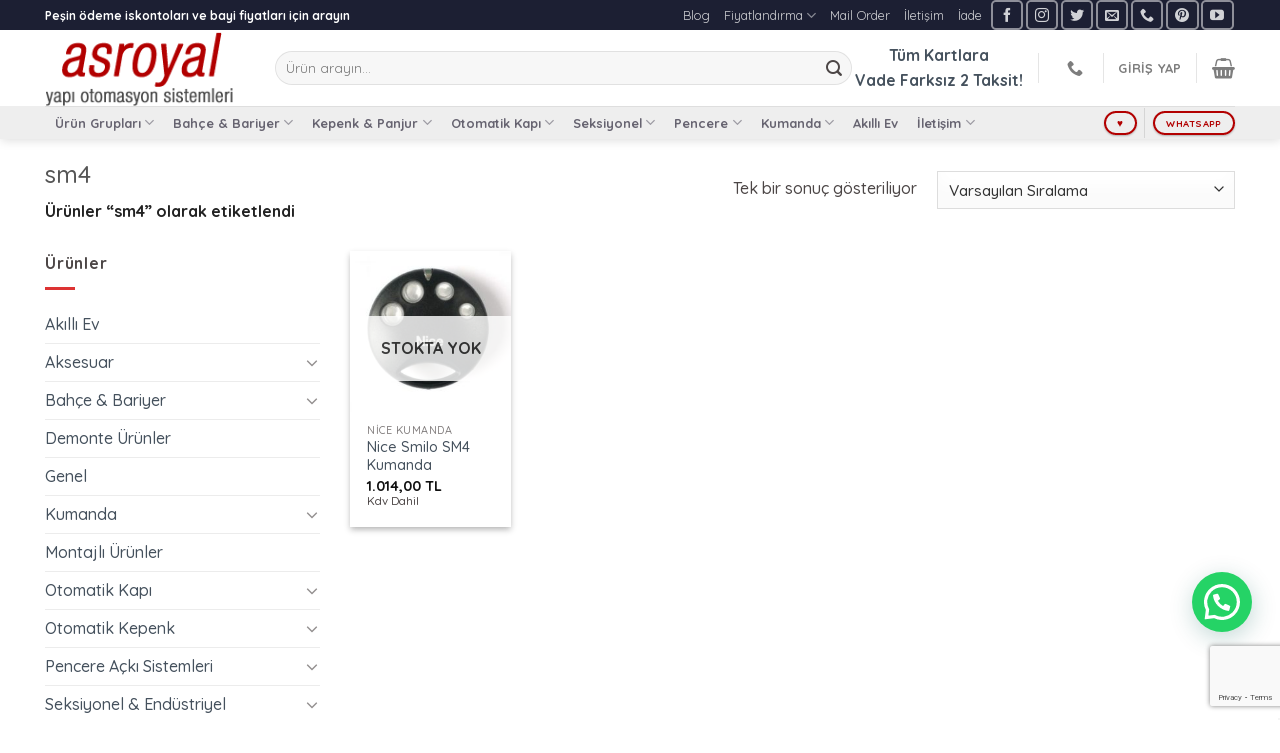

--- FILE ---
content_type: text/html; charset=UTF-8
request_url: https://asroyal.net/urun-etiketi/sm4/
body_size: 47288
content:
<!DOCTYPE html>
<!--[if IE 9 ]> <html dir="ltr" lang="tr" itemscope itemtype="https://schema.org/WebSite" class="ie9 loading-site no-js"> <![endif]-->
<!--[if IE 8 ]> <html dir="ltr" lang="tr" itemscope itemtype="https://schema.org/WebSite" class="ie8 loading-site no-js"> <![endif]-->
<!--[if (gte IE 9)|!(IE)]><!--><html dir="ltr" lang="tr" itemscope itemtype="https://schema.org/WebSite" class="loading-site no-js"> <!--<![endif]-->
<head>
	<meta charset="UTF-8"/>
	<link rel="profile" href="http://gmpg.org/xfn/11"/>
	<link rel="pingback" href="https://asroyal.net/xmlrpc.php"/>

	<script>(function(html){html.className=html.className.replace(/\bno-js\b/,'js')})(document.documentElement);</script>
<title>sm4 | Asroyal Yapı Otomasyon Sistemleri</title>
	<style>img:is([sizes="auto" i], [sizes^="auto," i]) {contain-intrinsic-size:3000px 1500px}</style>
	
		<!-- All in One SEO 4.9.1.1 - aioseo.com -->
	<meta name="robots" content="max-image-preview:large"/>
	<meta name="keywords" content="nice,smilo,sm4,kumanda"/>
	<link rel="canonical" href="https://asroyal.net/urun-etiketi/sm4/"/>
	<meta name="generator" content="All in One SEO (AIOSEO) 4.9.1.1"/>
		<script type="application/ld+json" class="aioseo-schema">
			{"@context":"https:\/\/schema.org","@graph":[{"@type":"BreadcrumbList","@id":"https:\/\/asroyal.net\/urun-etiketi\/sm4\/#breadcrumblist","itemListElement":[{"@type":"ListItem","@id":"https:\/\/asroyal.net#listItem","position":1,"name":"Ev","item":"https:\/\/asroyal.net","nextItem":{"@type":"ListItem","@id":"https:\/\/asroyal.net\/magaza\/#listItem","name":"Ma\u011faza"}},{"@type":"ListItem","@id":"https:\/\/asroyal.net\/magaza\/#listItem","position":2,"name":"Ma\u011faza","item":"https:\/\/asroyal.net\/magaza\/","nextItem":{"@type":"ListItem","@id":"https:\/\/asroyal.net\/urun-etiketi\/sm4\/#listItem","name":"sm4"},"previousItem":{"@type":"ListItem","@id":"https:\/\/asroyal.net#listItem","name":"Ev"}},{"@type":"ListItem","@id":"https:\/\/asroyal.net\/urun-etiketi\/sm4\/#listItem","position":3,"name":"sm4","previousItem":{"@type":"ListItem","@id":"https:\/\/asroyal.net\/magaza\/#listItem","name":"Ma\u011faza"}}]},{"@type":"CollectionPage","@id":"https:\/\/asroyal.net\/urun-etiketi\/sm4\/#collectionpage","url":"https:\/\/asroyal.net\/urun-etiketi\/sm4\/","name":"sm4 | Asroyal Yap\u0131 Otomasyon Sistemleri","inLanguage":"tr-TR","isPartOf":{"@id":"https:\/\/asroyal.net\/#website"},"breadcrumb":{"@id":"https:\/\/asroyal.net\/urun-etiketi\/sm4\/#breadcrumblist"}},{"@type":"Organization","@id":"https:\/\/asroyal.net\/#organization","name":"Zirve \u0130n\u015faat Madencilik Dek Nak Tic San Ltd \u015eti","url":"https:\/\/asroyal.net\/","telephone":"+90 212 230 13 17","logo":{"@type":"ImageObject","url":"https:\/\/asroyal.net\/wp-content\/uploads\/2020\/02\/logo.png","@id":"https:\/\/asroyal.net\/urun-etiketi\/sm4\/#organizationLogo","width":400,"height":104,"caption":"Yana kayar, dairesel, bariyer, kepenk, panjur, seksiyonel, end\u00fcstriyel kap\u0131"},"image":{"@id":"https:\/\/asroyal.net\/urun-etiketi\/sm4\/#organizationLogo"},"sameAs":["https:\/\/www.facebook.com\/asroyal.istanbul","https:\/\/twitter.com\/asroyal","https:\/\/www.instagram.com\/asroyalistanbul\/","https:\/\/www.youtube.com\/channel\/UC-u3HEAq_fMTnXuKIzdf-pw"]},{"@type":"WebSite","@id":"https:\/\/asroyal.net\/#website","url":"https:\/\/asroyal.net\/","name":"Asroyal Yap\u0131 Otomasyon Sistemleri","inLanguage":"tr-TR","publisher":{"@id":"https:\/\/asroyal.net\/#organization"}}]}
		</script>
		<!-- All in One SEO -->

<meta name="viewport" content="width=device-width, initial-scale=1, maximum-scale=1"/><link rel='dns-prefetch' href='//platform-api.sharethis.com'/>
<link rel='dns-prefetch' href='//capi-automation.s3.us-east-2.amazonaws.com'/>
<link rel='dns-prefetch' href='//www.googletagmanager.com'/>
<link rel='dns-prefetch' href='//fonts.googleapis.com'/>
<link href='//hb.wpmucdn.com' rel='preconnect'/>
<link href='http://fonts.googleapis.com' rel='preconnect'/>
<link href='//fonts.gstatic.com' crossorigin='' rel='preconnect'/>
<link rel="alternate" type="application/rss+xml" title="Asroyal Yapı Otomasyon Sistemleri &raquo; akışı" href="https://asroyal.net/feed/"/>
<link rel="alternate" type="application/rss+xml" title="Asroyal Yapı Otomasyon Sistemleri &raquo; yorum akışı" href="https://asroyal.net/comments/feed/"/>
<link rel="alternate" type="application/rss+xml" title="Asroyal Yapı Otomasyon Sistemleri &raquo; sm4 Etiket akışı" href="https://asroyal.net/urun-etiketi/sm4/feed/"/>
<style id='classic-theme-styles-inline-css' type='text/css'>.wp-block-button__link{color:#fff;background-color:#32373c;border-radius:9999px;box-shadow:none;text-decoration:none;padding:calc(.667em + 2px) calc(1.333em + 2px);font-size:1.125em}.wp-block-file__button{background:#32373c;color:#fff;text-decoration:none}</style>
<style id='share-this-share-buttons-sticky-css' media='all'></style>
<style id='woo-custom-related-products-css' media='all'></style>
<style id='woocommerce-inline-inline-css' type='text/css'>.woocommerce form .form-row .required{visibility:visible}</style>
<style id='flatsome-ninjaforms-css' media='all'>.ninja-forms-required-items,.hp-wrap,.honeypot-wrap{display:none}.nf-form-layout .nf-field-element select,.nf-form-layout .nf-field-element input{height:2.7em}.ninja-forms-response-msg .ninja-forms-error-msg,.ninja-forms-field-error{color:red}</style>
<link rel='stylesheet' id='pwb-styles-frontend-css' href='https://asroyal.net/wp-content/plugins/perfect-woocommerce-brands/build/frontend/css/A.style.css,qver=3.6.8.pagespeed.cf.-y2fcQ3eLE.css' type='text/css' media='all'/>
<link rel='stylesheet' id='flatsome-main-css' href='https://asroyal.net/wp-content/themes/flatsome/assets/css/A.flatsome.css,qver=3.14.1.pagespeed.cf.os0V5zo7HT.css' type='text/css' media='all'/>
<style id='flatsome-main-inline-css' type='text/css'>@font-face{font-family:"fl-icons";font-display:block;src:url(https://asroyal.net/wp-content/themes/flatsome/assets/css/icons/fl-icons.eot?v=3.14.1);src:url(https://asroyal.net/wp-content/themes/flatsome/assets/css/icons/fl-icons.eot#iefix?v=3.14.1) format("embedded-opentype") , url(https://asroyal.net/wp-content/themes/flatsome/assets/css/icons/fl-icons.woff2?v=3.14.1) format("woff2") , url(https://asroyal.net/wp-content/themes/flatsome/assets/css/icons/fl-icons.ttf?v=3.14.1) format("truetype") , url(https://asroyal.net/wp-content/themes/flatsome/assets/css/icons/fl-icons.woff?v=3.14.1) format("woff") , url(https://asroyal.net/wp-content/themes/flatsome/assets/css/icons/fl-icons.svg?v=3.14.1#fl-icons) format("svg")}</style>
<link rel='stylesheet' id='flatsome-shop-css' href='https://asroyal.net/wp-content/themes/flatsome/assets/css/A.flatsome-shop.css,qver=3.14.1.pagespeed.cf.MR60cwjYsc.css' type='text/css' media='all'/>
<style id='flatsome-style-css' media='all'>/*
Theme Name:           Flatsome
Theme URI:            http://flatsome.uxthemes.com/
Author:               UX-Themes
Author URI:           http://www.uxthemes.com/
Description:          Multi-Purpose Responsive WooCommerce Theme
Version:              3.14.1
Requires at least:    5.0.0
Requires PHP:         5.6.20
WC requires at least: 4.0.0
Text Domain:          flatsome
License:              http://themeforest.net/licenses
License URI:          http://themeforest.net/licenses
*/


/***************
All custom CSS should be added to Flatsome > Advanced > Custom CSS,
or in the style.css of a Child Theme.
***************/
[bws_google_captcha]</style>
<link rel='stylesheet' id='flatsome-googlefonts-css' href='//fonts.googleapis.com/css?family=Quicksand%3Aregular%2C500%2C500%2C700%2C300&#038;display=swap&#038;ver=3.9' type='text/css' media='all'/>
<script type="text/javascript" src="//platform-api.sharethis.com/js/sharethis.js?ver=2.3.6#property=69183e28678a23fbafc221ef&amp;product=-buttons&amp;source=sharethis-share-buttons-wordpress" id="share-this-share-buttons-mu-js"></script>
<script src="https://asroyal.net/wp-includes,_js,_jquery,_jquery.min.js,qver==3.7.1+wp-content,_plugins,_woo-custom-related-products,_public,_js,_woo-custom-related-products-public.js.pagespeed.jc.LaywS0u08b.js"></script><script>eval(mod_pagespeed_zTAsW_19em);</script>
<script>eval(mod_pagespeed_MZZekqPFQ7);</script>
<script type="text/javascript" src="https://asroyal.net/wp-content/plugins/woocommerce/assets/js/jquery-blockui/jquery.blockUI.min.js?ver=2.7.0-wc.10.4.3" id="wc-jquery-blockui-js" defer="defer" data-wp-strategy="defer"></script>
<script type="text/javascript" src="https://asroyal.net/wp-content/plugins/woocommerce/assets/js/js-cookie/js.cookie.min.js?ver=2.1.4-wc.10.4.3" id="wc-js-cookie-js" defer="defer" data-wp-strategy="defer"></script>
<script type="text/javascript" id="woocommerce-js-extra">//<![CDATA[
var woocommerce_params={"ajax_url":"\/wp-admin\/admin-ajax.php","wc_ajax_url":"\/?wc-ajax=%%endpoint%%","i18n_password_show":"\u015eifreyi g\u00f6ster","i18n_password_hide":"\u015eifreyi gizle"};
//]]></script>
<script type="text/javascript" src="https://asroyal.net/wp-content/plugins/woocommerce/assets/js/frontend/woocommerce.min.js?ver=10.4.3" id="woocommerce-js" defer="defer" data-wp-strategy="defer"></script>

<!-- Site Kit tarafından eklenen Google etiketi (gtag.js) snippet&#039;i -->
<!-- Google Analytics snippet added by Site Kit -->
<script type="text/javascript" src="https://www.googletagmanager.com/gtag/js?id=G-GT49H9XNP5" id="google_gtagjs-js" async></script>
<script type="text/javascript" id="google_gtagjs-js-after">//<![CDATA[
window.dataLayer=window.dataLayer||[];function gtag(){dataLayer.push(arguments);}gtag("set","linker",{"domains":["asroyal.net"]});gtag("js",new Date());gtag("set","developer_id.dZTNiMT",true);gtag("config","G-GT49H9XNP5");
//]]></script>

<!-- OG: 3.3.8 -->
<meta property="og:image" content="https://asroyal.net/wp-content/uploads/2020/02/cropped-favicon.png"><meta property="og:type" content="website"><meta property="og:locale" content="tr"><meta property="og:site_name" content="Asroyal Yapı Otomasyon Sistemleri"><meta property="og:url" content="https://asroyal.net/urun-etiketi/sm4/"><meta property="og:title" content="sm4 | Asroyal Yapı Otomasyon Sistemleri">

<meta property="twitter:partner" content="ogwp"><meta property="twitter:title" content="sm4 | Asroyal Yapı Otomasyon Sistemleri"><meta property="twitter:url" content="https://asroyal.net/urun-etiketi/sm4/">
<meta itemprop="image" content="https://asroyal.net/wp-content/uploads/2020/02/cropped-favicon.png"><meta itemprop="name" content="sm4 | Asroyal Yapı Otomasyon Sistemleri">
<!-- /OG -->

<link rel="https://api.w.org/" href="https://asroyal.net/wp-json/"/><link rel="alternate" title="JSON" type="application/json" href="https://asroyal.net/wp-json/wp/v2/product_tag/1426"/><meta name="generator" content="WordPress 6.8.3"/>
<meta name="generator" content="WooCommerce 10.4.3"/>
<meta name="generator" content="Site Kit by Google 1.170.0"/>
<!-- This website runs the Product Feed PRO for WooCommerce by AdTribes.io plugin - version woocommercesea_option_installed_version -->
<style>.bg{opacity:0;transition:opacity 1s;-webkit-transition:opacity 1s}.bg-loaded{opacity:1}</style><!--[if IE]><link rel="stylesheet" type="text/css" href="https://asroyal.net/wp-content/themes/flatsome/assets/css/ie-fallback.css"><script src="//cdnjs.cloudflare.com/ajax/libs/html5shiv/3.6.1/html5shiv.js"></script><script>var head = document.getElementsByTagName('head')[0],style = document.createElement('style');style.type = 'text/css';style.styleSheet.cssText = ':before,:after{content:none !important';head.appendChild(style);setTimeout(function(){head.removeChild(style);}, 0);</script><script src="https://asroyal.net/wp-content/themes/flatsome/assets/libs/ie-flexibility.js"></script><![endif]-->	<noscript><style>.woocommerce-product-gallery{opacity:1!important}</style></noscript>
				<script type="text/javascript">!function(f,b,e,v,n,t,s){if(f.fbq)return;n=f.fbq=function(){n.callMethod?n.callMethod.apply(n,arguments):n.queue.push(arguments)};if(!f._fbq)f._fbq=n;n.push=n;n.loaded=!0;n.version='2.0';n.queue=[];t=b.createElement(e);t.async=!0;t.src=v;s=b.getElementsByTagName(e)[0];s.parentNode.insertBefore(t,s)}(window,document,'script','https://connect.facebook.net/en_US/fbevents.js');</script>
			<!-- WooCommerce Facebook Integration Begin -->
			<script type="text/javascript">fbq('init','218191942130308',{},{"agent":"woocommerce_0-10.4.3-3.5.15"});document.addEventListener('DOMContentLoaded',function(){document.body.insertAdjacentHTML('beforeend','<div class=\"wc-facebook-pixel-event-placeholder\"></div>');},false);</script>
			<!-- WooCommerce Facebook Integration End -->
			
<!-- Google Tag Manager snippet added by Site Kit -->
<script type="text/javascript">//<![CDATA[
(function(w,d,s,l,i){w[l]=w[l]||[];w[l].push({'gtm.start':new Date().getTime(),event:'gtm.js'});var f=d.getElementsByTagName(s)[0],j=d.createElement(s),dl=l!='dataLayer'?'&l='+l:'';j.async=true;j.src='https://www.googletagmanager.com/gtm.js?id='+i+dl;f.parentNode.insertBefore(j,f);})(window,document,'script','dataLayer','GTM-MF9GXKH');
//]]></script>

<!-- End Google Tag Manager snippet added by Site Kit -->
<link rel="icon" href="https://asroyal.net/wp-content/uploads/2020/02/xcropped-favicon-32x32.png.pagespeed.ic.CRHzJRwLtQ.webp" sizes="32x32"/>
<link rel="icon" href="https://asroyal.net/wp-content/uploads/2020/02/xcropped-favicon-192x192.png.pagespeed.ic.ud-07m9HHg.webp" sizes="192x192"/>
<link rel="apple-touch-icon" href="https://asroyal.net/wp-content/uploads/2020/02/xcropped-favicon-180x180.png.pagespeed.ic.zqGBqjVD8H.webp"/>
<meta name="msapplication-TileImage" content="https://asroyal.net/wp-content/uploads/2020/02/cropped-favicon-270x270.png"/>
<style id="custom-css" type="text/css">:root{--primary-color:#b20000}.full-width .ubermenu-nav,.container,.row{max-width:1220px}.row.row-collapse{max-width:1190px}.row.row-small{max-width:1212.5px}.row.row-large{max-width:1250px}.header-main{height:76px}#logo img{max-height:76px}#logo{width:200px}.header-bottom{min-height:33px}.header-top{min-height:20px}.transparent .header-main{height:265px}.transparent #logo img{max-height:265px}.has-transparent+.page-title:first-of-type,.has-transparent+#main>.page-title,.has-transparent+#main>div>.page-title,.has-transparent+#main .page-header-wrapper:first-of-type .page-title{padding-top:345px}.header.show-on-scroll,.stuck .header-main{height:70px!important}.stuck #logo img{max-height:70px!important}.search-form{width:100%}.header-bottom{background-color:rgba(229,229,229,.63)}.header-main .nav>li>a{line-height:16px}.stuck .header-main .nav>li>a{line-height:50px}.header-bottom-nav>li>a{line-height:30px}@media (max-width:549px){.header-main{height:70px}#logo img{max-height:70px}}.nav-dropdown-has-arrow.nav-dropdown-has-border li.has-dropdown:before{border-bottom-color:#e0e0e0}.nav .nav-dropdown{border-color:#e0e0e0}.nav-dropdown{border-radius:3px}.nav-dropdown{font-size:90%}.nav-dropdown-has-arrow li.has-dropdown:after{border-bottom-color:#fff}.nav .nav-dropdown{background-color:#fff}.header-top{background-color:#1c1f33!important}.accordion-title.active,.has-icon-bg .icon .icon-inner,.logo a,.primary.is-underline,.primary.is-link,.badge-outline .badge-inner,.nav-outline>li.active>a,.nav-outline>li.active>a,.cart-icon strong,[data-color="primary"],.is-outline.primary{color:#b20000}[data-text-color="primary"]{color:#b20000!important}[data-text-bg="primary"]{background-color:#b20000}.scroll-to-bullets a,.featured-title, .label-new.menu-item > a:after, .nav-pagination > li > .current,.nav-pagination > li > span:hover,.nav-pagination > li > a:hover,.has-hover:hover .badge-outline .badge-inner,button[type="submit"], .button.wc-forward:not(.checkout):not(.checkout-button), .button.submit-button, .button.primary:not(.is-outline),.featured-table .title,.is-outline:hover, .has-icon:hover .icon-label,.nav-dropdown-bold .nav-column li > a:hover, .nav-dropdown.nav-dropdown-bold > li > a:hover, .nav-dropdown-bold.dark .nav-column li > a:hover, .nav-dropdown.nav-dropdown-bold.dark > li > a:hover, .is-outline:hover, .tagcloud a:hover,.grid-tools a, input[type='submit']:not(.is-form), .box-badge:hover .box-text, input.button.alt,.nav-box > li > a:hover,.nav-box > li.active > a,.nav-pills > li.active > a ,.current-dropdown .cart-icon strong, .cart-icon:hover strong, .nav-line-bottom > li > a:before, .nav-line-grow > li > a:before, .nav-line > li > a:before,.banner, .header-top, .slider-nav-circle .flickity-prev-next-button:hover svg, .slider-nav-circle .flickity-prev-next-button:hover .arrow, .primary.is-outline:hover, .button.primary:not(.is-outline), input[type='submit'].primary, input[type='submit'].primary, input[type='reset'].button, input[type='button'].primary, .badge-inner{background-color:#b20000}.nav-vertical.nav-tabs>li.active>a,.scroll-to-bullets a.active,.nav-pagination>li>.current,.nav-pagination>li>span:hover,.nav-pagination>li>a:hover,.has-hover:hover .badge-outline .badge-inner,.accordion-title.active,.featured-table,.is-outline:hover,.tagcloud a:hover,blockquote,.has-border,.cart-icon strong:after,.cart-icon strong,.blockUI:before,.processing:before,.loading-spin,.slider-nav-circle .flickity-prev-next-button:hover svg,.slider-nav-circle .flickity-prev-next-button:hover .arrow,.primary.is-outline:hover{border-color:#b20000}.nav-tabs>li.active>a{border-top-color:#b20000}.widget_shopping_cart_content .blockUI.blockOverlay:before{border-left-color:#b20000}.woocommerce-checkout-review-order .blockUI.blockOverlay:before{border-left-color:#b20000}.slider .flickity-prev-next-button:hover svg,.slider .flickity-prev-next-button:hover .arrow{fill:#b20000}[data-icon-label]:after, .secondary.is-underline:hover,.secondary.is-outline:hover,.icon-label,.button.secondary:not(.is-outline),.button.alt:not(.is-outline), .badge-inner.on-sale, .button.checkout, .single_add_to_cart_button, .current .breadcrumb-step{background-color:#1c1f33}[data-text-bg="secondary"]{background-color:#1c1f33}.secondary.is-underline,.secondary.is-link,.secondary.is-outline,.stars a.active,.star-rating:before,.woocommerce-page .star-rating:before,.star-rating span:before,.color-secondary{color:#1c1f33}[data-text-color="secondary"]{color:#1c1f33!important}.secondary.is-outline:hover{border-color:#1c1f33}.success.is-underline:hover,.success.is-outline:hover,.success{background-color:#bfd7ea}.success-color,.success.is-link,.success.is-outline{color:#bfd7ea}.success-border{border-color:#bfd7ea!important}[data-text-color="success"]{color:#bfd7ea!important}[data-text-bg="success"]{background-color:#bfd7ea}.alert.is-underline:hover,.alert.is-outline:hover,.alert{background-color:#666370}.alert.is-link,.alert.is-outline,.color-alert{color:#666370}[data-text-color="alert"]{color:#666370!important}[data-text-bg="alert"]{background-color:#666370}body{font-size:100%}@media screen and (max-width:549px){body{font-size:100%}}body{font-family:"Quicksand",sans-serif}body{font-weight:500}body{color:#4c4646}.nav>li>a{font-family:"Quicksand",sans-serif}.mobile-sidebar-levels-2 .nav>li>ul>li>a{font-family:"Quicksand",sans-serif}.nav>li>a{font-weight:700}.mobile-sidebar-levels-2 .nav>li>ul>li>a{font-weight:700}h1,h2,h3,h4,h5,h6,.heading-font,.off-canvas-center .nav-sidebar.nav-vertical>li>a{font-family:"Quicksand",sans-serif}h1,h2,h3,h4,h5,h6,.heading-font,.banner h1,.banner h2{font-weight:500}.breadcrumbs{text-transform:none}h3.widget-title,span.widget-title{text-transform:none}.alt-font{font-family:"Quicksand",sans-serif}.alt-font{font-weight:300!important}.header:not(.transparent) .header-bottom-nav.nav > li > a{color:#666370}.header:not(.transparent) .header-bottom-nav.nav > li > a:hover,.header:not(.transparent) .header-bottom-nav.nav > li.active > a,.header:not(.transparent) .header-bottom-nav.nav > li.current > a,.header:not(.transparent) .header-bottom-nav.nav > li > a.active,.header:not(.transparent) .header-bottom-nav.nav > li > a.current{color:#1c1f33}.header-bottom-nav.nav-line-bottom>li>a:before,.header-bottom-nav.nav-line-grow>li>a:before,.header-bottom-nav.nav-line>li>a:before,.header-bottom-nav.nav-box>li>a:hover,.header-bottom-nav.nav-box>li.active>a,.header-bottom-nav.nav-pills>li>a:hover,.header-bottom-nav.nav-pills>li.active>a{color:#fff!important;background-color:#1c1f33}a{color:#45515d}.is-divider{background-color:#d33}.shop-page-title.featured-title .title-overlay{background-color:rgba(181,181,181,.26)}.current .breadcrumb-step,[data-icon-label]:after,.button#place_order,.button.checkout,.checkout-button,.single_add_to_cart_button.button{background-color:#3f9750!important}.has-equal-box-heights .box-image{padding-top:100%}.badge-inner.on-sale{background-color:#b20000}.badge-inner.new-bubble{background-color:#1c1f33}.star-rating span:before,.star-rating:before,.woocommerce-page .star-rating:before,.stars a:hover:after,.stars a.active:after{color:#666370}.price del,.product_list_widget del,del .woocommerce-Price-amount{color:#666370}ins .woocommerce-Price-amount{color:#1c1f33}@media screen and (min-width:550px){.products .box-vertical .box-image{min-width:247px!important;width:247px!important}}.absolute-footer,html{background-color:#fff}button[name="update_cart"]{display:none}.label-new.menu-item>a:after{content:"Yeni"}.label-hot.menu-item>a:after{content:"Yeni"}.label-sale.menu-item>a:after{content:"İndirim"}.label-popular.menu-item>a:after{content:"Popüler"}</style>		<style type="text/css" id="wp-custom-css">.joinchat{z-index:9999;bottom:90px;right:15px}.page-id-11094 .entry-title.mb.uppercase{display:none}@media only screen and (max-width:980px){.menu-item a img{height:90px!important}}</style>
		<style id="infinite-scroll-css" type="text/css">.page-load-status,.archive .woocommerce-pagination{display:none}</style></head>
<script src="https://apis.google.com/js/platform.js?onload=renderOptIn" async defer></script>

<script>window.renderOptIn=function(){window.gapi.load('surveyoptin',function(){window.gapi.surveyoptin.render({"merchant_id":5433726112,"order_id":"ORDER_ID","email":"CUSTOMER_EMAIL","delivery_country":"COUNTRY_CODE","estimated_delivery_date":"YYYY-MM-DD","products":[{"gtin":"GTIN1"},{"gtin":"GTIN2"}]});});}</script>
<body class="archive tax-product_tag term-sm4 term-1426 wp-theme-flatsome theme-flatsome woocommerce woocommerce-page woocommerce-no-js header-shadow lightbox nav-dropdown-has-arrow nav-dropdown-has-shadow nav-dropdown-has-border parallax-mobile">

		<!-- Google Tag Manager (noscript) snippet added by Site Kit -->
		<noscript>
			<iframe src="https://www.googletagmanager.com/ns.html?id=GTM-MF9GXKH" height="0" width="0" style="display:none;visibility:hidden"></iframe>
		</noscript>
		<!-- End Google Tag Manager (noscript) snippet added by Site Kit -->
		
<a class="skip-link screen-reader-text" href="#main">Skip to content</a>

<div id="wrapper">

	
	<header id="header" class="header has-sticky sticky-jump">
		<div class="header-wrapper">
			<div id="top-bar" class="header-top hide-for-sticky nav-dark">
    <div class="flex-row container">
      <div class="flex-col hide-for-medium flex-left">
          <ul class="nav nav-left medium-nav-center nav-small  nav-line-bottom">
              <li class="html custom html_topbar_left"><center><strong>Peşin ödeme iskontoları ve bayi fiyatları için arayın</strong></li>          </ul>
      </div>

      <div class="flex-col hide-for-medium flex-center">
          <ul class="nav nav-center nav-small  nav-line-bottom">
                        </ul>
      </div>

      <div class="flex-col hide-for-medium flex-right">
         <ul class="nav top-bar-nav nav-right nav-small  nav-line-bottom">
              <li id="menu-item-9439" class="menu-item menu-item-type-taxonomy menu-item-object-category menu-item-9439 menu-item-design-default"><a href="https://asroyal.net/category/blog/" class="nav-top-link">Blog</a></li>
<li id="menu-item-9545" class="menu-item menu-item-type-post_type menu-item-object-page menu-item-has-children menu-item-9545 menu-item-design-default has-dropdown"><a href="https://asroyal.net/fiyatlandirma/" class="nav-top-link">Fiyatlandırma<i class="icon-angle-down"></i></a>
<ul class="sub-menu nav-dropdown nav-dropdown-bold">
	<li id="menu-item-9546" class="menu-item menu-item-type-post_type menu-item-object-page menu-item-9546"><a href="https://asroyal.net/fiyatlandirma/endustriyel-kapi-fiyatlandirma/">Endüstriyel Kapı Fiyatlandırma</a></li>
	<li id="menu-item-9547" class="menu-item menu-item-type-post_type menu-item-object-page menu-item-9547"><a href="https://asroyal.net/fiyatlandirma/fotoselli-kapi-fiyatlandirma/">Fotoselli Kapı Fiyatlandırma</a></li>
	<li id="menu-item-9548" class="menu-item menu-item-type-post_type menu-item-object-page menu-item-9548"><a href="https://asroyal.net/fiyatlandirma/full-vision-kapi-fiyatlandirma/">Full Vision Kapı Fiyatlandırma</a></li>
	<li id="menu-item-9549" class="menu-item menu-item-type-post_type menu-item-object-page menu-item-9549"><a href="https://asroyal.net/fiyatlandirma/katlanir-pvc-branda-kapi-fiyatlandirma/">Katlanır PVC Branda Kapı Fiyatlandırma</a></li>
	<li id="menu-item-9550" class="menu-item menu-item-type-post_type menu-item-object-page menu-item-9550"><a href="https://asroyal.net/fiyatlandirma/otomatik-kepenk-fiyatlandirma/">Otomatik Kepenk Fiyatlandırma</a></li>
	<li id="menu-item-9551" class="menu-item menu-item-type-post_type menu-item-object-page menu-item-9551"><a href="https://asroyal.net/fiyatlandirma/otomatik-panjur-fiyatlandirma/">Otomatik Panjur Fiyatlandırma</a></li>
	<li id="menu-item-9552" class="menu-item menu-item-type-post_type menu-item-object-page menu-item-9552"><a href="https://asroyal.net/fiyatlandirma/sarmal-pvc-branda-kapi-fiyatlandirma/">Sarmal PVC Branda Kapı Fiyatlandırma</a></li>
	<li id="menu-item-9553" class="menu-item menu-item-type-post_type menu-item-object-page menu-item-9553"><a href="https://asroyal.net/fiyatlandirma/seksiyonel-kapi-fiyatlandirma/">Seksiyonel Kapı Fiyatlandırma</a></li>
	<li id="menu-item-9554" class="menu-item menu-item-type-post_type menu-item-object-page menu-item-9554"><a href="https://asroyal.net/fiyatlandirma/yana-kayar-kapi-fiyatlandirma/">Yana Kayar Kapı Fiyatlandırma</a></li>
</ul>
</li>
<li id="menu-item-9441" class="menu-item menu-item-type-post_type menu-item-object-page menu-item-9441 menu-item-design-default"><a href="https://asroyal.net/mail-order-kredi-karti-ile-odeme/" class="nav-top-link">Mail Order</a></li>
<li id="menu-item-9558" class="menu-item menu-item-type-post_type menu-item-object-page menu-item-9558 menu-item-design-default"><a href="https://asroyal.net/iletisim/" class="nav-top-link">İletişim</a></li>
<li id="menu-item-12053" class="menu-item menu-item-type-post_type menu-item-object-page menu-item-12053 menu-item-design-default"><a href="https://asroyal.net/iade-ve-degisim-politikasi/" class="nav-top-link">İade</a></li>
<li class="html header-social-icons ml-0">
	<div class="social-icons follow-icons"><a href="http://facebook.com/asroyal.istanbul" target="_blank" data-label="Facebook" rel="noopener noreferrer nofollow" class="icon button round is-outline facebook tooltip" title="Facebook' ta Takip Edin" aria-label="Facebook&#039; ta Takip Edin"><i class="icon-facebook"></i></a><a href="http://instagram.com/asroyalistanbul" target="_blank" rel="noopener noreferrer nofollow" data-label="Instagram" class="icon button round is-outline  instagram tooltip" title="Instagram' da Takip Edin" aria-label="Instagram&#039; da Takip Edin"><i class="icon-instagram"></i></a><a href="http://twitter.com/asroyal" target="_blank" data-label="Twitter" rel="noopener noreferrer nofollow" class="icon button round is-outline  twitter tooltip" title="Twitter' da Takip Edin" aria-label="Twitter&#039; da Takip Edin"><i class="icon-twitter"></i></a><a href="mailto:info@asroyal.net" data-label="E-mail" rel="nofollow" class="icon button round is-outline  email tooltip" title="Bize email gönderin" aria-label="Bize email gönderin"><i class="icon-envelop"></i></a><a href="tel:+902122301317" target="_blank" data-label="Phone" rel="noopener noreferrer nofollow" class="icon button round is-outline  phone tooltip" title="Call us" aria-label="Call us"><i class="icon-phone"></i></a><a href="https://www.pinterest.com/asroyalk/" target="_blank" rel="noopener noreferrer nofollow" data-label="Pinterest" class="icon button round is-outline  pinterest tooltip" title="Pinterest' te Takip Edin" aria-label="Pinterest&#039; te Takip Edin"><i class="icon-pinterest"></i></a><a href="https://www.youtube.com/channel/UC-u3HEAq_fMTnXuKIzdf-pw" target="_blank" rel="noopener noreferrer nofollow" data-label="YouTube" class="icon button round is-outline  youtube tooltip" title="Youtube' ta Takip Edin" aria-label="Youtube&#039; ta Takip Edin"><i class="icon-youtube"></i></a></div></li>          </ul>
      </div>

            <div class="flex-col show-for-medium flex-grow">
          <ul class="nav nav-center nav-small mobile-nav  nav-line-bottom">
              <li class="html custom html_topbar_left"><center><strong>Peşin ödeme iskontoları ve bayi fiyatları için arayın</strong></li><li class="menu-item menu-item-type-taxonomy menu-item-object-category menu-item-9439 menu-item-design-default"><a href="https://asroyal.net/category/blog/" class="nav-top-link">Blog</a></li>
<li class="menu-item menu-item-type-post_type menu-item-object-page menu-item-has-children menu-item-9545 menu-item-design-default has-dropdown"><a href="https://asroyal.net/fiyatlandirma/" class="nav-top-link">Fiyatlandırma<i class="icon-angle-down"></i></a>
<ul class="sub-menu nav-dropdown nav-dropdown-bold">
	<li class="menu-item menu-item-type-post_type menu-item-object-page menu-item-9546"><a href="https://asroyal.net/fiyatlandirma/endustriyel-kapi-fiyatlandirma/">Endüstriyel Kapı Fiyatlandırma</a></li>
	<li class="menu-item menu-item-type-post_type menu-item-object-page menu-item-9547"><a href="https://asroyal.net/fiyatlandirma/fotoselli-kapi-fiyatlandirma/">Fotoselli Kapı Fiyatlandırma</a></li>
	<li class="menu-item menu-item-type-post_type menu-item-object-page menu-item-9548"><a href="https://asroyal.net/fiyatlandirma/full-vision-kapi-fiyatlandirma/">Full Vision Kapı Fiyatlandırma</a></li>
	<li class="menu-item menu-item-type-post_type menu-item-object-page menu-item-9549"><a href="https://asroyal.net/fiyatlandirma/katlanir-pvc-branda-kapi-fiyatlandirma/">Katlanır PVC Branda Kapı Fiyatlandırma</a></li>
	<li class="menu-item menu-item-type-post_type menu-item-object-page menu-item-9550"><a href="https://asroyal.net/fiyatlandirma/otomatik-kepenk-fiyatlandirma/">Otomatik Kepenk Fiyatlandırma</a></li>
	<li class="menu-item menu-item-type-post_type menu-item-object-page menu-item-9551"><a href="https://asroyal.net/fiyatlandirma/otomatik-panjur-fiyatlandirma/">Otomatik Panjur Fiyatlandırma</a></li>
	<li class="menu-item menu-item-type-post_type menu-item-object-page menu-item-9552"><a href="https://asroyal.net/fiyatlandirma/sarmal-pvc-branda-kapi-fiyatlandirma/">Sarmal PVC Branda Kapı Fiyatlandırma</a></li>
	<li class="menu-item menu-item-type-post_type menu-item-object-page menu-item-9553"><a href="https://asroyal.net/fiyatlandirma/seksiyonel-kapi-fiyatlandirma/">Seksiyonel Kapı Fiyatlandırma</a></li>
	<li class="menu-item menu-item-type-post_type menu-item-object-page menu-item-9554"><a href="https://asroyal.net/fiyatlandirma/yana-kayar-kapi-fiyatlandirma/">Yana Kayar Kapı Fiyatlandırma</a></li>
</ul>
</li>
<li class="menu-item menu-item-type-post_type menu-item-object-page menu-item-9441 menu-item-design-default"><a href="https://asroyal.net/mail-order-kredi-karti-ile-odeme/" class="nav-top-link">Mail Order</a></li>
<li class="menu-item menu-item-type-post_type menu-item-object-page menu-item-9558 menu-item-design-default"><a href="https://asroyal.net/iletisim/" class="nav-top-link">İletişim</a></li>
<li class="menu-item menu-item-type-post_type menu-item-object-page menu-item-12053 menu-item-design-default"><a href="https://asroyal.net/iade-ve-degisim-politikasi/" class="nav-top-link">İade</a></li>
          </ul>
      </div>
      
    </div>
</div>
<div id="masthead" class="header-main ">
      <div class="header-inner flex-row container logo-left medium-logo-center" role="navigation">

          <!-- Logo -->
          <div id="logo" class="flex-col logo">
            <!-- Header logo -->
<a href="https://asroyal.net/" title="Asroyal Yapı Otomasyon Sistemleri" rel="home">
    <img width="200" height="76" src="[data-uri]" class="header_logo header-logo" alt="Asroyal Yapı Otomasyon Sistemleri"/><img width="200" height="76" src="[data-uri]" class="header-logo-dark" alt="Asroyal Yapı Otomasyon Sistemleri"/></a>
          </div>

          <!-- Mobile Left Elements -->
          <div class="flex-col show-for-medium flex-left">
            <ul class="mobile-nav nav nav-left ">
              <li class="nav-icon has-icon">
  		<a href="#" data-open="#main-menu" data-pos="left" data-bg="main-menu-overlay" data-color="" class="is-small" aria-label="Menu" aria-controls="main-menu" aria-expanded="false">
		
		  <i class="icon-menu"></i>
		  <span class="menu-title uppercase hide-for-small">Menu</span>		</a>
	</li><li class="header-divider"></li>            </ul>
          </div>

          <!-- Left Elements -->
          <div class="flex-col hide-for-medium flex-left
            flex-grow">
            <ul class="header-nav header-nav-main nav nav-left  nav-uppercase">
              <li class="header-search-form search-form html relative has-icon">
	<div class="header-search-form-wrapper">
		<div class="searchform-wrapper ux-search-box relative form-flat is-normal"><form role="search" method="get" class="searchform" action="https://asroyal.net/">
	<div class="flex-row relative">
						<div class="flex-col flex-grow">
			<label class="screen-reader-text" for="woocommerce-product-search-field-0">Ara:</label>
			<input type="search" id="woocommerce-product-search-field-0" class="search-field mb-0" placeholder="Ürün arayın..." value="" name="s"/>
			<input type="hidden" name="post_type" value="product"/>
					</div>
		<div class="flex-col">
			<button type="submit" value="Ara" class="ux-search-submit submit-button secondary button icon mb-0" aria-label="Submit">
				<i class="icon-search"></i>			</button>
		</div>
	</div>
	<div class="live-search-results text-left z-top"></div>
</form>
</div>	</div>
</li>            </ul>
          </div>

          <!-- Right Elements -->
          <div class="flex-col hide-for-medium flex-right">
            <ul class="header-nav header-nav-main nav nav-right  nav-uppercase">
              <li class="html custom html_nav_position_text_top"><p style="text-align: center;"><span style="font-size: 115%;"><strong><a href="https://asroyal.net/kredi-karti-taksit-kampanyalari">Tüm Kartlara</a></strong></span></p>
<span style="font-size: 115%;"><strong><a href="https://asroyal.net/kredi-karti-taksit-kampanyalari">Vade Farksız</a></strong></span>
<span style="font-size: 115%;"><strong><a href="https://asroyal.net/kredi-karti-taksit-kampanyalari">2 Taksit!</a></strong></span></li><li class="header-divider"></li><li class="html custom html_topbar_right"><li class=""> <a href="tel:+902122301317" class="tooltip tooltipstered"> <i class="icon-phone" style="font-size:16px;"></i> <span></span> </a></li>
</li><li class="header-divider"></li><li class="account-item has-icon
    ">

<a href="https://asroyal.net/hesabim/" class="nav-top-link nav-top-not-logged-in " data-open="#login-form-popup">
    <span>
    Giriş Yap      </span>
  
</a>



</li>
<li class="header-divider"></li><li class="cart-item has-icon has-dropdown">

<a href="https://asroyal.net/sepet/" title="Sepet" class="header-cart-link is-small">



    <i class="icon-shopping-basket" data-icon-label="0">
  </i>
  </a>

 <ul class="nav-dropdown nav-dropdown-bold">
    <li class="html widget_shopping_cart">
      <div class="widget_shopping_cart_content">
        

	<p class="woocommerce-mini-cart__empty-message">Sepetinizde ürün bulunmuyor.</p>


      </div>
    </li>
     </ul>

</li>
            </ul>
          </div>

          <!-- Mobile Right Elements -->
          <div class="flex-col show-for-medium flex-right">
            <ul class="mobile-nav nav nav-right ">
              <li class="cart-item has-icon">

      <a href="https://asroyal.net/sepet/" class="header-cart-link off-canvas-toggle nav-top-link is-small" data-open="#cart-popup" data-class="off-canvas-cart" title="Sepet" data-pos="right">
  
    <i class="icon-shopping-basket" data-icon-label="0">
  </i>
  </a>


  <!-- Cart Sidebar Popup -->
  <div id="cart-popup" class="mfp-hide widget_shopping_cart">
  <div class="cart-popup-inner inner-padding">
      <div class="cart-popup-title text-center">
          <h4 class="uppercase">Sepet</h4>
          <div class="is-divider"></div>
      </div>
      <div class="widget_shopping_cart_content">
          

	<p class="woocommerce-mini-cart__empty-message">Sepetinizde ürün bulunmuyor.</p>


      </div>
             <div class="cart-sidebar-content relative"></div>  </div>
  </div>

</li>
            </ul>
          </div>

      </div>
     
            <div class="container"><div class="top-divider full-width"></div></div>
      </div><div id="wide-nav" class="header-bottom wide-nav ">
    <div class="flex-row container">

                        <div class="flex-col hide-for-medium flex-left">
                <ul class="nav header-nav header-bottom-nav nav-left  nav-box nav-spacing-xsmall">
                    <li id="menu-item-5208" class="menu-item menu-item-type-post_type menu-item-object-page menu-item-has-children menu-item-5208 menu-item-design-default has-dropdown"><a href="https://asroyal.net/urunlerimiz/" class="nav-top-link">Ürün Grupları<i class="icon-angle-down"></i></a>
<ul class="sub-menu nav-dropdown nav-dropdown-bold">
	<li id="menu-item-5209" class="menu-item menu-item-type-post_type menu-item-object-page menu-item-has-children menu-item-5209 nav-dropdown-col"><a href="https://asroyal.net/otomatik-kepenk/">Otomatik Kepenk</a>
	<ul class="sub-menu nav-column nav-dropdown-bold">
		<li id="menu-item-5210" class="menu-item menu-item-type-post_type menu-item-object-page menu-item-5210"><a href="https://asroyal.net/otomatik-kepenk/otomatik-demonte-kepenk/">Otomatik Demonte Kepenk</a></li>
		<li id="menu-item-5211" class="menu-item menu-item-type-post_type menu-item-object-page menu-item-5211"><a href="https://asroyal.net/otomatik-kepenk/otomatik-kepenk-cesitleri/">Otomatik Kepenk Çeşitleri</a></li>
		<li id="menu-item-5212" class="menu-item menu-item-type-post_type menu-item-object-page menu-item-5212"><a href="https://asroyal.net/otomatik-kepenk/otomatik-kepenk-fiyatlari/">Otomatik Kepenk Fiyatları</a></li>
	</ul>
</li>
	<li id="menu-item-5434" class="menu-item menu-item-type-post_type menu-item-object-page menu-item-has-children menu-item-5434 nav-dropdown-col"><a href="https://asroyal.net/endustriyel-kapi/">Endüstriyel Kapı</a>
	<ul class="sub-menu nav-column nav-dropdown-bold">
		<li id="menu-item-5436" class="menu-item menu-item-type-post_type menu-item-object-page menu-item-5436"><a href="https://asroyal.net/endustriyel-kapi/hizli-branda-pvc-kapi/">Hızlı Branda PVC Kapı</a></li>
		<li id="menu-item-5435" class="menu-item menu-item-type-post_type menu-item-object-page menu-item-5435"><a href="https://asroyal.net/endustriyel-kapi/full-vision-kapi/">Full Vision Kapı</a></li>
		<li id="menu-item-5454" class="menu-item menu-item-type-post_type menu-item-object-page menu-item-5454"><a href="https://asroyal.net/seksiyonel-endustriyel-kapi-fiyatlari/">Seksiyonel Endüstriyel Kapı Fiyatları</a></li>
	</ul>
</li>
	<li id="menu-item-5449" class="menu-item menu-item-type-post_type menu-item-object-page menu-item-has-children menu-item-5449 nav-dropdown-col"><a href="https://asroyal.net/seksiyonel-kapi/">Seksiyonel Kapı</a>
	<ul class="sub-menu nav-column nav-dropdown-bold">
		<li id="menu-item-5448" class="menu-item menu-item-type-post_type menu-item-object-page menu-item-5448"><a href="https://asroyal.net/seksiyonel-endustriyel-kapi-fiyatlari/">Seksiyonel Endüstriyel Kapı Fiyatları</a></li>
	</ul>
</li>
	<li id="menu-item-5455" class="menu-item menu-item-type-post_type menu-item-object-page menu-item-has-children menu-item-5455 nav-dropdown-col"><a href="https://asroyal.net/otopark-bariyeri/">Otopark Bariyeri</a>
	<ul class="sub-menu nav-column nav-dropdown-bold">
		<li id="menu-item-5444" class="menu-item menu-item-type-post_type menu-item-object-page menu-item-5444"><a href="https://asroyal.net/otopark-bariyeri/bariyer-montaj-rehberi/">Bariyer Montaj Rehberi</a></li>
	</ul>
</li>
	<li id="menu-item-5220" class="menu-item menu-item-type-post_type menu-item-object-page menu-item-has-children menu-item-5220 nav-dropdown-col"><a href="https://asroyal.net/yana-kayar-kapi/">Yana Kayar Kapı</a>
	<ul class="sub-menu nav-column nav-dropdown-bold">
		<li id="menu-item-5443" class="menu-item menu-item-type-post_type menu-item-object-page menu-item-5443"><a href="https://asroyal.net/yana-kayar-kapi/asma-raysiz-ucan-kapi/">Asma – Raysız Uçan Kapı</a></li>
	</ul>
</li>
	<li id="menu-item-9567" class="menu-item menu-item-type-post_type menu-item-object-page menu-item-has-children menu-item-9567 nav-dropdown-col"><a href="https://asroyal.net/pencere-otomasyonu/">Pencere Otomasyonu</a>
	<ul class="sub-menu nav-column nav-dropdown-bold">
		<li id="menu-item-9570" class="menu-item menu-item-type-post_type menu-item-object-page menu-item-9570"><a href="https://asroyal.net/pencere-otomasyonu/aprimatic-pencere-acki-motorlari/">Aprimatic Pencere Açkı Motorları</a></li>
		<li id="menu-item-9568" class="menu-item menu-item-type-post_type menu-item-object-page menu-item-9568"><a href="https://asroyal.net/pencere-otomasyonu/pencere-kontrol-uniteleri/">Pencere Kontrol Üniteleri</a></li>
		<li id="menu-item-9569" class="menu-item menu-item-type-post_type menu-item-object-page menu-item-9569"><a href="https://asroyal.net/pencere-otomasyonu/accessline-pencere-acki-motorlari/">Accessline Pencere Açkı Motorları</a></li>
	</ul>
</li>
	<li id="menu-item-5433" class="menu-item menu-item-type-post_type menu-item-object-page menu-item-5433"><a href="https://asroyal.net/dairesel-acilir-kapi/">Dairesel Açılır Kapı</a></li>
	<li id="menu-item-5219" class="menu-item menu-item-type-post_type menu-item-object-page menu-item-5219"><a href="https://asroyal.net/otomatik-panjur/">Otomatik Panjur</a></li>
	<li id="menu-item-5450" class="menu-item menu-item-type-post_type menu-item-object-page menu-item-5450"><a href="https://asroyal.net/yangin-kapilari/">Yangın Kapıları</a></li>
</ul>
</li>
<li id="menu-item-9445" class="menu-item menu-item-type-taxonomy menu-item-object-product_cat menu-item-has-children menu-item-9445 menu-item-design-default has-dropdown"><a href="https://asroyal.net/urun-kategori/bahce-kapileri-ve-bariyer-sistemleri/" class="nav-top-link">Bahçe &amp; Bariyer<i class="icon-angle-down"></i></a>
<ul class="sub-menu nav-dropdown nav-dropdown-bold">
	<li id="menu-item-9460" class="menu-item menu-item-type-taxonomy menu-item-object-product_cat menu-item-has-children menu-item-9460 nav-dropdown-col"><a href="https://asroyal.net/urun-kategori/bahce-kapileri-ve-bariyer-sistemleri/yana-kayar-kapi-motoru/">Yana Kayar Kapı</a>
	<ul class="sub-menu nav-column nav-dropdown-bold">
		<li id="menu-item-9459" class="menu-item menu-item-type-taxonomy menu-item-object-product_cat menu-item-9459"><a href="https://asroyal.net/urun-kategori/bahce-kapileri-ve-bariyer-sistemleri/yana-kayar-kapi-motoru/somfy-yana-kayar-kapi-motorlari/">Somfy Yana Kayar Kapı</a></li>
		<li id="menu-item-9461" class="menu-item menu-item-type-taxonomy menu-item-object-product_cat menu-item-9461"><a href="https://asroyal.net/urun-kategori/bahce-kapileri-ve-bariyer-sistemleri/yana-kayar-kapi-motoru/nice-yana-kayar-bahce-kapisi-motorlari/">Nice Yana Kayar Kapı</a></li>
		<li id="menu-item-9456" class="menu-item menu-item-type-taxonomy menu-item-object-product_cat menu-item-9456"><a href="https://asroyal.net/urun-kategori/bahce-kapileri-ve-bariyer-sistemleri/yana-kayar-kapi-motoru/bft-yana-kayar-kapi-motorlari/">BFT Sürgülü Kapı Motorları</a></li>
		<li id="menu-item-9458" class="menu-item menu-item-type-taxonomy menu-item-object-product_cat menu-item-9458"><a href="https://asroyal.net/urun-kategori/bahce-kapileri-ve-bariyer-sistemleri/yana-kayar-kapi-motoru/m-serisi-yana-kayar-motoru/">MSP Yana Kayar Kapı Motorları</a></li>
		<li id="menu-item-9457" class="menu-item menu-item-type-taxonomy menu-item-object-product_cat menu-item-9457"><a href="https://asroyal.net/urun-kategori/bahce-kapileri-ve-bariyer-sistemleri/yana-kayar-kapi-motoru/cuppon-yana-kayar-kapi/">Cuppon Yana Kayar Kapı</a></li>
	</ul>
</li>
	<li id="menu-item-9450" class="menu-item menu-item-type-taxonomy menu-item-object-product_cat menu-item-has-children menu-item-9450 nav-dropdown-col"><a href="https://asroyal.net/urun-kategori/bahce-kapileri-ve-bariyer-sistemleri/otopark-bariyeri/">Otopark Bariyeri</a>
	<ul class="sub-menu nav-column nav-dropdown-bold">
		<li id="menu-item-9451" class="menu-item menu-item-type-taxonomy menu-item-object-product_cat menu-item-9451"><a href="https://asroyal.net/urun-kategori/bahce-kapileri-ve-bariyer-sistemleri/otopark-bariyeri/asroyal-otopark-bariyeri/">Asroyal Otopark Bariyeri</a></li>
		<li id="menu-item-9454" class="menu-item menu-item-type-taxonomy menu-item-object-product_cat menu-item-9454"><a href="https://asroyal.net/urun-kategori/bahce-kapileri-ve-bariyer-sistemleri/otopark-bariyeri/nice-otopark-bariyer-sistemleri/">Nice Otopark Bariyeri</a></li>
		<li id="menu-item-9453" class="menu-item menu-item-type-taxonomy menu-item-object-product_cat menu-item-9453"><a href="https://asroyal.net/urun-kategori/bahce-kapileri-ve-bariyer-sistemleri/otopark-bariyeri/m-serisi-bariyer/">M Serisi Bariyer</a></li>
		<li id="menu-item-9452" class="menu-item menu-item-type-taxonomy menu-item-object-product_cat menu-item-9452"><a href="https://asroyal.net/urun-kategori/bahce-kapileri-ve-bariyer-sistemleri/otopark-bariyeri/bft-otopark-bariyer-sistemleri/">BFT Otopark Bariyer Sistemleri</a></li>
		<li id="menu-item-9455" class="menu-item menu-item-type-taxonomy menu-item-object-product_cat menu-item-9455"><a href="https://asroyal.net/urun-kategori/bahce-kapileri-ve-bariyer-sistemleri/otopark-bariyeri/somfy-otopark-bariyer-sistemleri/">Somfy Otopark Bariyeri</a></li>
	</ul>
</li>
	<li id="menu-item-9446" class="menu-item menu-item-type-taxonomy menu-item-object-product_cat menu-item-has-children menu-item-9446 nav-dropdown-col"><a href="https://asroyal.net/urun-kategori/bahce-kapileri-ve-bariyer-sistemleri/dairesel-kapi-motoru/">Dairesel Kapı Motoru</a>
	<ul class="sub-menu nav-column nav-dropdown-bold">
		<li id="menu-item-9449" class="menu-item menu-item-type-taxonomy menu-item-object-product_cat menu-item-9449"><a href="https://asroyal.net/urun-kategori/bahce-kapileri-ve-bariyer-sistemleri/dairesel-kapi-motoru/somfy-dairesel-acilir-kapi-motorlari/">Somfy Dairesel Açılır Kapı Motorları</a></li>
		<li id="menu-item-9448" class="menu-item menu-item-type-taxonomy menu-item-object-product_cat menu-item-9448"><a href="https://asroyal.net/urun-kategori/bahce-kapileri-ve-bariyer-sistemleri/dairesel-kapi-motoru/nice-dairesel-bahce-kapisi-motorlari/">Nice Dairesel Bahçe Kapısı Motorları</a></li>
		<li id="menu-item-9447" class="menu-item menu-item-type-taxonomy menu-item-object-product_cat menu-item-9447"><a href="https://asroyal.net/urun-kategori/bahce-kapileri-ve-bariyer-sistemleri/dairesel-kapi-motoru/bft-dairesel-acilir-kapi-motoru/">BFT Dairesel Açılır Kapı Motoru</a></li>
	</ul>
</li>
</ul>
</li>
<li id="menu-item-9462" class="menu-item menu-item-type-taxonomy menu-item-object-product_cat menu-item-has-children menu-item-9462 menu-item-design-default has-dropdown"><a href="https://asroyal.net/urun-kategori/otomatik-kepenk/" class="nav-top-link">Kepenk &#038; Panjur<i class="icon-angle-down"></i></a>
<ul class="sub-menu nav-dropdown nav-dropdown-bold">
	<li id="menu-item-9464" class="menu-item menu-item-type-taxonomy menu-item-object-product_cat menu-item-has-children menu-item-9464 nav-dropdown-col"><a href="https://asroyal.net/urun-kategori/otomatik-kepenk/kepenk-panjur-motorlari/">Kepenk Panjur Motorları</a>
	<ul class="sub-menu nav-column nav-dropdown-bold">
		<li id="menu-item-9466" class="menu-item menu-item-type-taxonomy menu-item-object-product_cat menu-item-9466"><a href="https://asroyal.net/urun-kategori/otomatik-kepenk/kepenk-panjur-motorlari/mosel-motor/">Mosel Motor</a></li>
		<li id="menu-item-9468" class="menu-item menu-item-type-taxonomy menu-item-object-product_cat menu-item-9468"><a href="https://asroyal.net/urun-kategori/otomatik-kepenk/kepenk-panjur-motorlari/nice-panjur-motorlari/">Nice Panjur Motorları</a></li>
		<li id="menu-item-9470" class="menu-item menu-item-type-taxonomy menu-item-object-product_cat menu-item-9470"><a href="https://asroyal.net/urun-kategori/otomatik-kepenk/kepenk-panjur-motorlari/otube-kepenk-motorlari/">Otube Kepenk Motorları</a></li>
		<li id="menu-item-9467" class="menu-item menu-item-type-taxonomy menu-item-object-product_cat menu-item-9467"><a href="https://asroyal.net/urun-kategori/otomatik-kepenk/kepenk-panjur-motorlari/nice-endustriyel-kepenk-motorlari/">Nice Endüstriyel Kepenk Motorları</a></li>
		<li id="menu-item-9469" class="menu-item menu-item-type-taxonomy menu-item-object-product_cat menu-item-9469"><a href="https://asroyal.net/urun-kategori/otomatik-kepenk/kepenk-panjur-motorlari/nice-santral-motor-sistemleri/">Nice Santral Motor Sistemleri</a></li>
	</ul>
</li>
	<li id="menu-item-9463" class="menu-item menu-item-type-taxonomy menu-item-object-product_cat menu-item-9463"><a href="https://asroyal.net/urun-kategori/otomatik-kepenk/kepenk-guc-kaynaklari/">Kepenk Güç Kaynakları</a></li>
	<li id="menu-item-9465" class="menu-item menu-item-type-taxonomy menu-item-object-product_cat menu-item-9465"><a href="https://asroyal.net/urun-kategori/otomatik-kepenk/otomatik-kepenk-aksesuar/">Otomatik Kepenk Aksesuar</a></li>
</ul>
</li>
<li id="menu-item-9561" class="menu-item menu-item-type-taxonomy menu-item-object-product_cat menu-item-has-children menu-item-9561 menu-item-design-default has-dropdown"><a href="https://asroyal.net/urun-kategori/otomatik-kapi/" class="nav-top-link">Otomatik Kapı<i class="icon-angle-down"></i></a>
<ul class="sub-menu nav-dropdown nav-dropdown-bold">
	<li id="menu-item-9562" class="menu-item menu-item-type-taxonomy menu-item-object-product_cat menu-item-9562"><a href="https://asroyal.net/urun-kategori/otomatik-kapi/cuppon-fotoselli-kapi-urunleri/">Cuppon Fotoselli Kapı Ürünleri</a></li>
</ul>
</li>
<li id="menu-item-9014" class="menu-item menu-item-type-taxonomy menu-item-object-product_cat menu-item-has-children menu-item-9014 menu-item-design-default has-dropdown"><a href="https://asroyal.net/urun-kategori/seksiyonel-endustriyel/" class="nav-top-link">Seksiyonel<i class="icon-angle-down"></i></a>
<ul class="sub-menu nav-dropdown nav-dropdown-bold">
	<li id="menu-item-9015" class="menu-item menu-item-type-taxonomy menu-item-object-product_cat menu-item-has-children menu-item-9015 nav-dropdown-col"><a href="https://asroyal.net/urun-kategori/seksiyonel-endustriyel/endustriyel-kapi/">Endüstriyel Kapı</a>
	<ul class="sub-menu nav-column nav-dropdown-bold">
		<li id="menu-item-9021" class="menu-item menu-item-type-taxonomy menu-item-object-product_cat menu-item-9021"><a href="https://asroyal.net/urun-kategori/seksiyonel-endustriyel/endustriyel-kapi/endustriyel-kapi-motorlari/">Endüstriyel Kapı Motorları</a></li>
		<li id="menu-item-9016" class="menu-item menu-item-type-taxonomy menu-item-object-product_cat menu-item-9016"><a href="https://asroyal.net/urun-kategori/seksiyonel-endustriyel/hizli-branda-kapi-motorlari/">Hızlı Branda Kapı Motorları</a></li>
	</ul>
</li>
	<li id="menu-item-9019" class="menu-item menu-item-type-taxonomy menu-item-object-product_cat menu-item-has-children menu-item-9019 nav-dropdown-col"><a href="https://asroyal.net/urun-kategori/seksiyonel-endustriyel/seksiyonel-garaj-kapisi-motoru/">Seksiyonel Garaj Kapısı Motoru</a>
	<ul class="sub-menu nav-column nav-dropdown-bold">
		<li id="menu-item-9020" class="menu-item menu-item-type-taxonomy menu-item-object-product_cat menu-item-9020"><a href="https://asroyal.net/urun-kategori/seksiyonel-endustriyel/seksiyonel-garaj-kapisi-motoru/somfy-seksiyonel-kapi-motoru/">Somfy Seksiyonel Kapı Motoru</a></li>
		<li id="menu-item-9018" class="menu-item menu-item-type-taxonomy menu-item-object-product_cat menu-item-9018"><a href="https://asroyal.net/urun-kategori/seksiyonel-endustriyel/seksiyonel-garaj-kapisi-motoru/nice-seksiyonel-kapi-motoru/">Nice Seksiyonel Kapı Motoru</a></li>
		<li id="menu-item-9017" class="menu-item menu-item-type-taxonomy menu-item-object-product_cat menu-item-9017"><a href="https://asroyal.net/urun-kategori/seksiyonel-endustriyel/seksiyonel-garaj-kapisi-motoru/bft-seksiyonel-kapi-motoru/">Bft Seksiyonel Kapı Motoru</a></li>
	</ul>
</li>
</ul>
</li>
<li id="menu-item-9563" class="menu-item menu-item-type-taxonomy menu-item-object-product_cat menu-item-has-children menu-item-9563 menu-item-design-default has-dropdown"><a href="https://asroyal.net/urun-kategori/pencere-acki-sistemleri/" class="nav-top-link">Pencere<i class="icon-angle-down"></i></a>
<ul class="sub-menu nav-dropdown nav-dropdown-bold">
	<li id="menu-item-9566" class="menu-item menu-item-type-taxonomy menu-item-object-product_cat menu-item-9566"><a href="https://asroyal.net/urun-kategori/pencere-acki-sistemleri/aprimatic-pencere-motoru/">Aprimatic Pencere Motoru</a></li>
	<li id="menu-item-9564" class="menu-item menu-item-type-taxonomy menu-item-object-product_cat menu-item-9564"><a href="https://asroyal.net/urun-kategori/pencere-acki-sistemleri/accessline-pencere-kontrol/">Accessline Pencere Kontrol</a></li>
	<li id="menu-item-9565" class="menu-item menu-item-type-taxonomy menu-item-object-product_cat menu-item-9565"><a href="https://asroyal.net/urun-kategori/pencere-acki-sistemleri/accessline-pencere-motoru/">Accessline Pencere Motoru</a></li>
</ul>
</li>
<li id="menu-item-9473" class="menu-item menu-item-type-taxonomy menu-item-object-product_cat menu-item-has-children menu-item-9473 menu-item-design-default has-dropdown"><a href="https://asroyal.net/urun-kategori/kumanda/" class="nav-top-link">Kumanda<i class="icon-angle-down"></i></a>
<ul class="sub-menu nav-dropdown nav-dropdown-bold">
	<li id="menu-item-9476" class="menu-item menu-item-type-taxonomy menu-item-object-product_cat menu-item-9476"><a href="https://asroyal.net/urun-kategori/kumanda/somfy-kumanda/">Somfy Kumanda</a></li>
	<li id="menu-item-9475" class="menu-item menu-item-type-taxonomy menu-item-object-product_cat menu-item-9475"><a href="https://asroyal.net/urun-kategori/kumanda/nice-kumanda/">Nice Kumanda</a></li>
	<li id="menu-item-9474" class="menu-item menu-item-type-taxonomy menu-item-object-product_cat menu-item-9474"><a href="https://asroyal.net/urun-kategori/kumanda/bft-kumanda/">BFT Kumanda</a></li>
</ul>
</li>
<li id="menu-item-9477" class="menu-item menu-item-type-taxonomy menu-item-object-product_cat menu-item-9477 menu-item-design-default"><a href="https://asroyal.net/urun-kategori/akilli-ev/" class="nav-top-link">Akıllı Ev</a></li>
<li id="menu-item-247" class="menu-item menu-item-type-post_type menu-item-object-page menu-item-has-children menu-item-247 menu-item-design-default has-dropdown"><a href="https://asroyal.net/iletisim/" class="nav-top-link">İletişim<i class="icon-angle-down"></i></a>
<ul class="sub-menu nav-dropdown nav-dropdown-bold">
	<li id="menu-item-255" class="menu-item menu-item-type-post_type menu-item-object-page menu-item-255"><a href="https://asroyal.net/hakkimizda/">Hakkımızda</a></li>
	<li id="menu-item-5104" class="menu-item menu-item-type-taxonomy menu-item-object-category menu-item-5104"><a href="https://asroyal.net/category/blog/">Blog</a></li>
	<li id="menu-item-5109" class="menu-item menu-item-type-post_type menu-item-object-page menu-item-5109"><a href="https://asroyal.net/son-calismalarimiz/">Son Çalışmalarımız</a></li>
	<li id="menu-item-5101" class="menu-item menu-item-type-post_type menu-item-object-page menu-item-5101"><a href="https://asroyal.net/referanslarimiz/">Referanslarımız</a></li>
	<li id="menu-item-253" class="menu-item menu-item-type-post_type menu-item-object-page menu-item-253"><a href="https://asroyal.net/on-kurulum-hizmeti/">Ön Kurulum Hizmeti</a></li>
	<li id="menu-item-254" class="menu-item menu-item-type-post_type menu-item-object-page menu-item-254"><a href="https://asroyal.net/kargo-secenekleri/">Kargo Seçenekleri</a></li>
	<li id="menu-item-5105" class="menu-item menu-item-type-taxonomy menu-item-object-category menu-item-5105"><a href="https://asroyal.net/category/haber-ve-duyurular/">Haber ve Duyurular</a></li>
	<li id="menu-item-5106" class="menu-item menu-item-type-taxonomy menu-item-object-category menu-item-5106"><a href="https://asroyal.net/category/kampanyalar/">Kampanyalar</a></li>
	<li id="menu-item-5445" class="menu-item menu-item-type-post_type menu-item-object-page menu-item-5445"><a href="https://asroyal.net/odeme-secenekleri/">Ödeme Seçenekleri</a></li>
	<li id="menu-item-5098" class="menu-item menu-item-type-post_type menu-item-object-page menu-item-5098"><a href="https://asroyal.net/is-basvuru-formu/">İş Başvuru Formu</a></li>
	<li id="menu-item-10783" class="menu-item menu-item-type-post_type menu-item-object-page menu-item-10783"><a href="https://asroyal.net/kurulum-kilavuzlari-ve-yardimci-videolar/">Kurulum Kılavuzları ve Yardımcı Videolar</a></li>
	<li id="menu-item-12055" class="menu-item menu-item-type-post_type menu-item-object-page menu-item-12055"><a href="https://asroyal.net/iade-ve-degisim-politikasi/">İade ve Değişim Politikası</a></li>
</ul>
</li>
                </ul>
            </div>
            
            
                        <div class="flex-col hide-for-medium flex-right flex-grow">
              <ul class="nav header-nav header-bottom-nav nav-right  nav-box nav-spacing-xsmall">
                   <li class="html header-button-1">
	<div class="header-button">
	<a rel="noopener noreferrer" href="https://asroyal.net/wishlist" target="_blank" class="button primary is-outline is-xsmall box-shadow-1 box-shadow-1-hover" style="border-radius:99px;">
    <span>♥</span>
  </a>
	</div>
</li>


<li class="header-divider"></li><li class="html header-button-2">
	<div class="header-button">
	<a rel="noopener noreferrer" href="http://wa.me/905305603017" target="_blank" class="button primary is-outline is-xsmall box-shadow-1 box-shadow-1-hover" style="border-radius:99px;">
    <span>Whatsapp</span>
  </a>
	</div>
</li>
              </ul>
            </div>
            
                          <div class="flex-col show-for-medium flex-grow">
                  <ul class="nav header-bottom-nav nav-center mobile-nav  nav-box nav-spacing-xsmall">
                      <li class="account-item has-icon
    ">

<a href="https://asroyal.net/hesabim/" class="nav-top-link nav-top-not-logged-in " data-open="#login-form-popup">
    <span>
    Giriş Yap      </span>
  
</a>



</li>
<li class="header-divider"></li><li class="header-search header-search-dropdown has-icon has-dropdown menu-item-has-children">
		<a href="#" aria-label="Ara" class="is-small"><i class="icon-search"></i></a>
		<ul class="nav-dropdown nav-dropdown-bold">
	 	<li class="header-search-form search-form html relative has-icon">
	<div class="header-search-form-wrapper">
		<div class="searchform-wrapper ux-search-box relative form-flat is-normal"><form role="search" method="get" class="searchform" action="https://asroyal.net/">
	<div class="flex-row relative">
						<div class="flex-col flex-grow">
			<label class="screen-reader-text" for="woocommerce-product-search-field-1">Ara:</label>
			<input type="search" id="woocommerce-product-search-field-1" class="search-field mb-0" placeholder="Ürün arayın..." value="" name="s"/>
			<input type="hidden" name="post_type" value="product"/>
					</div>
		<div class="flex-col">
			<button type="submit" value="Ara" class="ux-search-submit submit-button secondary button icon mb-0" aria-label="Submit">
				<i class="icon-search"></i>			</button>
		</div>
	</div>
	<div class="live-search-results text-left z-top"></div>
</form>
</div>	</div>
</li>	</ul>
</li>
<li class="header-divider"></li><li class="html custom html_top_right_text"><li class=""> <a href="tel:+902122301317" class="tooltip tooltipstered"> <i class="icon-phone" style="font-size:16px;"></i> <span></span> </a></li>
</li><li class="header-divider"></li><li class="html header-button-2">
	<div class="header-button">
	<a rel="noopener noreferrer" href="http://wa.me/905305603017" target="_blank" class="button primary is-outline is-xsmall box-shadow-1 box-shadow-1-hover" style="border-radius:99px;">
    <span>Whatsapp</span>
  </a>
	</div>
</li>
<li class="header-divider"></li><li class="html header-button-1">
	<div class="header-button">
	<a rel="noopener noreferrer" href="https://asroyal.net/wishlist" target="_blank" class="button primary is-outline is-xsmall box-shadow-1 box-shadow-1-hover" style="border-radius:99px;">
    <span>♥</span>
  </a>
	</div>
</li>


                  </ul>
              </div>
            
    </div>
</div>

<div class="header-bg-container fill"><div class="header-bg-image fill"></div><div class="header-bg-color fill"></div></div>		</div>
	</header>

	<div class="shop-page-title category-page-title page-title ">
	<div class="page-title-inner flex-row  medium-flex-wrap container">
	  <div class="flex-col flex-grow medium-text-center">
	  			<h1 class="shop-page-title is-xlarge">sm4</h1>
		<div class="is-medium">
	<nav class="woocommerce-breadcrumb breadcrumbs uppercase">Ürünler &ldquo;sm4&rdquo; olarak etiketlendi</nav></div>
<div class="category-filtering category-filter-row show-for-medium">
	<a href="#" data-open="#shop-sidebar" data-visible-after="true" data-pos="left" class="filter-button uppercase plain">
		<i class="icon-equalizer"></i>
		<strong>Filtrele</strong>
	</a>
	<div class="inline-block">
			</div>
</div>
	  </div>
	  <div class="flex-col medium-text-center">
	  	<p class="woocommerce-result-count hide-for-medium">
	Tek bir sonuç gösteriliyor</p>
<form class="woocommerce-ordering" method="get">
		<select name="orderby" class="orderby" aria-label="Sipariş">
					<option value="menu_order" selected='selected'>Varsayılan Sıralama</option>
					<option value="popularity">En çok satılana göre sırala</option>
					<option value="rating">Ortalama puana göre sırala</option>
					<option value="date">En yeniye göre sırala</option>
					<option value="price">Fiyata göre sırala: Düşükten yükseğe</option>
					<option value="price-desc">Fiyata göre sırala: Yüksekten düşüğe</option>
			</select>
	<input type="hidden" name="paged" value="1"/>
	</form>
	  </div>
	</div>
</div>

	<main id="main" class="">
<div class="row category-page-row">

		<div class="col large-3 hide-for-medium ">
						<div id="shop-sidebar" class="sidebar-inner col-inner">
				<aside id="woocommerce_product_categories-13" class="widget woocommerce widget_product_categories"><span class="widget-title shop-sidebar">Ürünler</span><div class="is-divider small"></div><ul class="product-categories"><li class="cat-item cat-item-102"><a href="https://asroyal.net/urun-kategori/akilli-ev/">Akıllı Ev</a></li>
<li class="cat-item cat-item-720 cat-parent"><a href="https://asroyal.net/urun-kategori/aksesuar/">Aksesuar</a><ul class='children'>
<li class="cat-item cat-item-1227"><a href="https://asroyal.net/urun-kategori/aksesuar/nice-aksesuar-ve-yedek-parcalar/">Nice Aksesuar ve Yedek Parçalar</a></li>
<li class="cat-item cat-item-721 cat-parent"><a href="https://asroyal.net/urun-kategori/aksesuar/otomasyon/">Otomasyon</a>	<ul class='children'>
<li class="cat-item cat-item-722"><a href="https://asroyal.net/urun-kategori/aksesuar/otomasyon/kntl-otomasyon/">KNTL</a></li>
	</ul>
</li>
<li class="cat-item cat-item-1814"><a href="https://asroyal.net/urun-kategori/aksesuar/somfy-aksesuar/">Somfy Aksesuar</a></li>
</ul>
</li>
<li class="cat-item cat-item-1784 cat-parent"><a href="https://asroyal.net/urun-kategori/bahce-kapileri-ve-bariyer-sistemleri/">Bahçe &amp; Bariyer</a><ul class='children'>
<li class="cat-item cat-item-964 cat-parent"><a href="https://asroyal.net/urun-kategori/bahce-kapileri-ve-bariyer-sistemleri/dairesel-kapi-motoru/">Dairesel Kapı Motoru</a>	<ul class='children'>
<li class="cat-item cat-item-1031"><a href="https://asroyal.net/urun-kategori/bahce-kapileri-ve-bariyer-sistemleri/dairesel-kapi-motoru/bft-dairesel-acilir-kapi-motoru/">BFT Dairesel Açılır Kapı Motoru</a></li>
<li class="cat-item cat-item-1119"><a href="https://asroyal.net/urun-kategori/bahce-kapileri-ve-bariyer-sistemleri/dairesel-kapi-motoru/nice-dairesel-bahce-kapisi-motorlari/">Nice Dairesel Bahçe Kapısı Motorları</a></li>
<li class="cat-item cat-item-104"><a href="https://asroyal.net/urun-kategori/bahce-kapileri-ve-bariyer-sistemleri/dairesel-kapi-motoru/somfy-dairesel-acilir-kapi-motorlari/">Somfy Dairesel Açılır Kapı Motorları</a></li>
<li class="cat-item cat-item-965"><a href="https://asroyal.net/urun-kategori/bahce-kapileri-ve-bariyer-sistemleri/dairesel-kapi-motoru/telcoma-dairesel-acilir-kapi-motorlari/">Telcoma Dairesel Açılır Kapı Motorları</a></li>
	</ul>
</li>
<li class="cat-item cat-item-684 cat-parent"><a href="https://asroyal.net/urun-kategori/bahce-kapileri-ve-bariyer-sistemleri/otopark-bariyeri/">Otopark Bariyeri</a>	<ul class='children'>
<li class="cat-item cat-item-707"><a href="https://asroyal.net/urun-kategori/bahce-kapileri-ve-bariyer-sistemleri/otopark-bariyeri/asroyal-otopark-bariyeri/">Asroyal Otopark Bariyeri</a></li>
<li class="cat-item cat-item-1034"><a href="https://asroyal.net/urun-kategori/bahce-kapileri-ve-bariyer-sistemleri/otopark-bariyeri/bft-otopark-bariyer-sistemleri/">BFT Otopark Bariyer Sistemleri</a></li>
<li class="cat-item cat-item-873"><a href="https://asroyal.net/urun-kategori/bahce-kapileri-ve-bariyer-sistemleri/otopark-bariyeri/m-serisi-bariyer/">M Serisi Bariyer</a></li>
<li class="cat-item cat-item-693"><a href="https://asroyal.net/urun-kategori/bahce-kapileri-ve-bariyer-sistemleri/otopark-bariyeri/nice-otopark-bariyer-sistemleri/">Nice Otopark Bariyeri</a></li>
<li class="cat-item cat-item-685"><a href="https://asroyal.net/urun-kategori/bahce-kapileri-ve-bariyer-sistemleri/otopark-bariyeri/somfy-otopark-bariyer-sistemleri/">Somfy Otopark Bariyeri</a></li>
	</ul>
</li>
<li class="cat-item cat-item-945"><a href="https://asroyal.net/urun-kategori/bahce-kapileri-ve-bariyer-sistemleri/rfid-hgs-sistemleri/">RFID HGS Sistemleri</a></li>
<li class="cat-item cat-item-94 cat-parent"><a href="https://asroyal.net/urun-kategori/bahce-kapileri-ve-bariyer-sistemleri/yana-kayar-kapi-motoru/">Yana Kayar Kapı</a>	<ul class='children'>
<li class="cat-item cat-item-646"><a href="https://asroyal.net/urun-kategori/bahce-kapileri-ve-bariyer-sistemleri/yana-kayar-kapi-motoru/bft-yana-kayar-kapi-motorlari/">BFT Sürgülü Kapı Motorları</a></li>
<li class="cat-item cat-item-1649"><a href="https://asroyal.net/urun-kategori/bahce-kapileri-ve-bariyer-sistemleri/yana-kayar-kapi-motoru/cuppon-yana-kayar-kapi/">Cuppon Yana Kayar Kapı</a></li>
<li class="cat-item cat-item-669"><a href="https://asroyal.net/urun-kategori/bahce-kapileri-ve-bariyer-sistemleri/yana-kayar-kapi-motoru/m-serisi-yana-kayar-motoru/">MSP Yana Kayar Kapı Motorları</a></li>
<li class="cat-item cat-item-99 cat-parent"><a href="https://asroyal.net/urun-kategori/bahce-kapileri-ve-bariyer-sistemleri/yana-kayar-kapi-motoru/nice-yana-kayar-bahce-kapisi-motorlari/">Nice Yana Kayar Kapı</a>		<ul class='children'>
<li class="cat-item cat-item-1951"><a href="https://asroyal.net/urun-kategori/bahce-kapileri-ve-bariyer-sistemleri/yana-kayar-kapi-motoru/nice-yana-kayar-bahce-kapisi-motorlari/nice-yana-kayar-yedek-parca/">Nice Yana Kayar Yedek Parça</a></li>
		</ul>
</li>
<li class="cat-item cat-item-95 cat-parent"><a href="https://asroyal.net/urun-kategori/bahce-kapileri-ve-bariyer-sistemleri/yana-kayar-kapi-motoru/somfy-yana-kayar-kapi-motorlari/">Somfy Yana Kayar Kapı</a>		<ul class='children'>
<li class="cat-item cat-item-98"><a href="https://asroyal.net/urun-kategori/bahce-kapileri-ve-bariyer-sistemleri/yana-kayar-kapi-motoru/somfy-yana-kayar-kapi-motorlari/somfy-yana-kayar-kapi-motoru-aksesuarlari/">Somfy Yana Kayar Kapı Motoru Aksesuarları</a></li>
		</ul>
</li>
	</ul>
</li>
</ul>
</li>
<li class="cat-item cat-item-1544"><a href="https://asroyal.net/urun-kategori/demonte-urunler/">Demonte Ürünler</a></li>
<li class="cat-item cat-item-15"><a href="https://asroyal.net/urun-kategori/genel/">Genel</a></li>
<li class="cat-item cat-item-96 cat-parent"><a href="https://asroyal.net/urun-kategori/kumanda/">Kumanda</a><ul class='children'>
<li class="cat-item cat-item-1646"><a href="https://asroyal.net/urun-kategori/kumanda/bft-kumanda/">BFT Kumanda</a></li>
<li class="cat-item cat-item-1415"><a href="https://asroyal.net/urun-kategori/kumanda/nice-kumanda/">Nice Kumanda</a></li>
<li class="cat-item cat-item-1427"><a href="https://asroyal.net/urun-kategori/kumanda/somfy-kumanda/">Somfy Kumanda</a></li>
</ul>
</li>
<li class="cat-item cat-item-1541"><a href="https://asroyal.net/urun-kategori/montajli-urunler/">Montajlı Ürünler</a></li>
<li class="cat-item cat-item-1668 cat-parent"><a href="https://asroyal.net/urun-kategori/otomatik-kapi/">Otomatik Kapı</a><ul class='children'>
<li class="cat-item cat-item-814"><a href="https://asroyal.net/urun-kategori/otomatik-kapi/cuppon-fotoselli-kapi-urunleri/">Cuppon Fotoselli Kapı Ürünleri</a></li>
</ul>
</li>
<li class="cat-item cat-item-865 cat-parent"><a href="https://asroyal.net/urun-kategori/otomatik-kepenk/">Otomatik Kepenk</a><ul class='children'>
<li class="cat-item cat-item-1440"><a href="https://asroyal.net/urun-kategori/otomatik-kepenk/kepenk-guc-kaynaklari/">Kepenk Güç Kaynakları</a></li>
<li class="cat-item cat-item-1763 cat-parent"><a href="https://asroyal.net/urun-kategori/otomatik-kepenk/kepenk-panjur-motorlari/">Kepenk Panjur Motorları</a>	<ul class='children'>
<li class="cat-item cat-item-1349"><a href="https://asroyal.net/urun-kategori/otomatik-kepenk/kepenk-panjur-motorlari/mosel-motor/">Mosel Motor</a></li>
<li class="cat-item cat-item-877"><a href="https://asroyal.net/urun-kategori/otomatik-kepenk/kepenk-panjur-motorlari/nice-endustriyel-kepenk-motorlari/">Nice Endüstriyel Kepenk Motorları</a></li>
<li class="cat-item cat-item-1401"><a href="https://asroyal.net/urun-kategori/otomatik-kepenk/kepenk-panjur-motorlari/nice-panjur-motorlari/">Nice Panjur Motorları</a></li>
<li class="cat-item cat-item-934"><a href="https://asroyal.net/urun-kategori/otomatik-kepenk/kepenk-panjur-motorlari/nice-santral-motor-sistemleri/">Nice Santral Motor Sistemleri</a></li>
<li class="cat-item cat-item-1409"><a href="https://asroyal.net/urun-kategori/otomatik-kepenk/kepenk-panjur-motorlari/otube-kepenk-motorlari/">Otube Kepenk Motorları</a></li>
<li class="cat-item cat-item-933"><a href="https://asroyal.net/urun-kategori/otomatik-kepenk/kepenk-panjur-motorlari/santral-motor/">Santral Motor</a></li>
	</ul>
</li>
<li class="cat-item cat-item-749 cat-parent"><a href="https://asroyal.net/urun-kategori/otomatik-kepenk/otomatik-kepenk-aksesuar/">Otomatik Kepenk Aksesuar</a>	<ul class='children'>
<li class="cat-item cat-item-750"><a href="https://asroyal.net/urun-kategori/otomatik-kepenk/otomatik-kepenk-aksesuar/cuppon/">Cuppon</a></li>
	</ul>
</li>
</ul>
</li>
<li class="cat-item cat-item-1004 cat-parent"><a href="https://asroyal.net/urun-kategori/pencere-acki-sistemleri/">Pencere Açkı Sistemleri</a><ul class='children'>
<li class="cat-item cat-item-1584"><a href="https://asroyal.net/urun-kategori/pencere-acki-sistemleri/accessline-pencere-kontrol/">Accessline Pencere Kontrol</a></li>
<li class="cat-item cat-item-1537"><a href="https://asroyal.net/urun-kategori/pencere-acki-sistemleri/accessline-pencere-motoru/">Accessline Pencere Motoru</a></li>
<li class="cat-item cat-item-1505"><a href="https://asroyal.net/urun-kategori/pencere-acki-sistemleri/aprimatic-pencere-motoru/">Aprimatic Pencere Motoru</a></li>
</ul>
</li>
<li class="cat-item cat-item-1667 cat-parent"><a href="https://asroyal.net/urun-kategori/seksiyonel-endustriyel/">Seksiyonel &amp; Endüstriyel</a><ul class='children'>
<li class="cat-item cat-item-897 cat-parent"><a href="https://asroyal.net/urun-kategori/seksiyonel-endustriyel/endustriyel-kapi/">Endüstriyel Kapı</a>	<ul class='children'>
<li class="cat-item cat-item-898 cat-parent"><a href="https://asroyal.net/urun-kategori/seksiyonel-endustriyel/endustriyel-kapi/endustriyel-kapi-motorlari/">Endüstriyel Kapı Motorları</a>		<ul class='children'>
<li class="cat-item cat-item-899"><a href="https://asroyal.net/urun-kategori/seksiyonel-endustriyel/endustriyel-kapi/endustriyel-kapi-motorlari/nice-endustriyel-kapi-motorlari/">Nice Endüstriyel Kapı Motorları</a></li>
		</ul>
</li>
	</ul>
</li>
<li class="cat-item cat-item-900 cat-parent"><a href="https://asroyal.net/urun-kategori/seksiyonel-endustriyel/hizli-branda-kapi-motorlari/">Hızlı Branda Kapı Motorları</a>	<ul class='children'>
<li class="cat-item cat-item-901"><a href="https://asroyal.net/urun-kategori/seksiyonel-endustriyel/hizli-branda-kapi-motorlari/nice-hizli-pvc-branda-kapi-motorlari/">Nice Hızlı PVC Branda Kapı Motorları</a></li>
	</ul>
</li>
<li class="cat-item cat-item-1009 cat-parent"><a href="https://asroyal.net/urun-kategori/seksiyonel-endustriyel/seksiyonel-garaj-kapisi-motoru/">Seksiyonel Garaj Kapısı Motoru</a>	<ul class='children'>
<li class="cat-item cat-item-1480 cat-parent"><a href="https://asroyal.net/urun-kategori/seksiyonel-endustriyel/seksiyonel-garaj-kapisi-motoru/bft-seksiyonel-kapi-motoru/">Bft Seksiyonel Kapı Motoru</a>		<ul class='children'>
<li class="cat-item cat-item-1483"><a href="https://asroyal.net/urun-kategori/seksiyonel-endustriyel/seksiyonel-garaj-kapisi-motoru/bft-seksiyonel-kapi-motoru/bft-seksiyonel-kapi-motoru-rayi/">Bft Seksiyonel Kapı Motoru Rayı</a></li>
		</ul>
</li>
<li class="cat-item cat-item-1580"><a href="https://asroyal.net/urun-kategori/seksiyonel-endustriyel/seksiyonel-garaj-kapisi-motoru/nice-seksiyonel-kapi-motoru/">Nice Seksiyonel Kapı Motoru</a></li>
<li class="cat-item cat-item-1495 cat-parent"><a href="https://asroyal.net/urun-kategori/seksiyonel-endustriyel/seksiyonel-garaj-kapisi-motoru/somfy-seksiyonel-kapi-motoru/">Somfy Seksiyonel Kapı Motoru</a>		<ul class='children'>
<li class="cat-item cat-item-1497"><a href="https://asroyal.net/urun-kategori/seksiyonel-endustriyel/seksiyonel-garaj-kapisi-motoru/somfy-seksiyonel-kapi-motoru/somfy-seksiyonel-kapi-motoru-rayi/">Somfy Seksiyonel Kapı Motoru Rayı</a></li>
		</ul>
</li>
	</ul>
</li>
</ul>
</li>
</ul></aside><aside id="custom_html-7" class="widget_text widget widget_custom_html"><div class="textwidget custom-html-widget"><strong><a href="tel://+902122301317">Tel: +90 212 230 13 17</a></strong><br>
<strong><a href="https://api.whatsapp.com/send?phone=905305603017&amp;text=Bilgi almak istiyorum" target="_blank" rel="noopener noreferrer">Whatsapp: +90 530 560 30 17 </a></strong>
<table style="border-collapse: collapse; width: 100%;">
<tbody>



</tbody>
</table>
<div align="center"></div>
<div align="center"></div>
<div align="center"><img class="alignnone size-medium wp-image-276 aligncenter" style="float: none;" src="[data-uri]" alt=""/></div>
<div align="center"><img class="alignnone size-medium wp-image-270 aligncenter" src="[data-uri]" alt=""/></div>
<p align="center"><img class="alignnone size-medium wp-image-271 aligncenter" src="[data-uri]" alt=""/><img class="alignnone size-medium wp-image-272 aligncenter" src="[data-uri]" alt=""/><img class="alignnone size-medium wp-image-274 aligncenter" src="[data-uri]" alt=""/><img class="alignnone size-medium wp-image-275 aligncenter" src="[data-uri]" alt=""/><img class="alignnone size-full wp-image-269 aligncenter" src="[data-uri]" alt=""/><img class="alignnone size-medium wp-image-273 aligncenter" src="[data-uri]" alt=""/></p>
</div></aside>			</div>
					</div>

		<div class="col large-9">
		<div class="shop-container">
		
		<div class="woocommerce-notices-wrapper"></div><div class="products row row-small large-columns-5 medium-columns-4 small-columns-2 has-shadow row-box-shadow-2 row-box-shadow-1-hover has-equal-box-heights equalize-box">

<div class="product-small col has-hover out-of-stock product type-product post-7439 status-publish first outofstock product_cat-nice-kumanda product_tag-ecm product_tag-kumanda product_tag-nice product_tag-sm4 product_tag-smilo has-post-thumbnail taxable shipping-taxable purchasable product-type-simple">
	<div class="col-inner">
	
<div class="badge-container absolute left top z-1">
</div>
	<div class="product-small box ">
		<div class="box-image">
			<div class="image-fade_in_back">
				<a href="https://asroyal.net/urun/nice-smilo-sm4-kumanda/" aria-label="Nice Smilo SM4 Kumanda">
					<img width="247" height="296" src="data:image/svg+xml,%3Csvg%20viewBox%3D%220%200%20247%20296%22%20xmlns%3D%22http%3A%2F%2Fwww.w3.org%2F2000%2Fsvg%22%3E%3C%2Fsvg%3E" data-src="https://asroyal.net/wp-content/uploads/2020/01/xNice-sm4-Kumanda-1000x1000-1-247x296.jpg.pagespeed.ic.3Qpam4gz3K.webp" class="lazy-load attachment-woocommerce_thumbnail size-woocommerce_thumbnail" alt="Nice Smilo SM4 Kumanda" decoding="async" fetchpriority="high"/>				</a>
			</div>
			<div class="image-tools is-small top right show-on-hover">
							</div>
			<div class="image-tools is-small hide-for-small bottom left show-on-hover">
							</div>
			<div class="image-tools grid-tools text-center hide-for-small bottom hover-slide-in show-on-hover">
				<a href="https://asroyal.net/urun/nice-smilo-sm4-kumanda/" aria-describedby="woocommerce_loop_add_to_cart_link_describedby_7439" data-quantity="1" class="add-to-cart-grid no-padding is-transparent product_type_simple" data-product_id="7439" data-product_sku="NSM4" aria-label="&ldquo;Nice Smilo SM4 Kumanda&rdquo; hakkında daha fazla bilgi edinin" rel="nofollow" data-success_message=""><div class="cart-icon tooltip is-small" title="Devamını oku"><strong>+</strong></div></a>	<span id="woocommerce_loop_add_to_cart_link_describedby_7439" class="screen-reader-text">
			</span>
  <a class="quick-view" data-prod="7439" href="#quick-view">Hızlı Bakış</a>			</div>
			<div class="out-of-stock-label">Stokta yok</div>		</div>

		<div class="box-text box-text-products">
			<div class="title-wrapper">		<p class="category uppercase is-smaller no-text-overflow product-cat op-7">
			Nice Kumanda		</p>
	<p class="name product-title woocommerce-loop-product__title"><a href="https://asroyal.net/urun/nice-smilo-sm4-kumanda/" class="woocommerce-LoopProduct-link woocommerce-loop-product__link">Nice Smilo SM4 Kumanda</a></p></div><div class="price-wrapper">
	<span class="price"><span class="woocommerce-Price-amount amount"><bdi>1.014,00&nbsp;<span class="woocommerce-Price-currencySymbol">TL</span></bdi></span> <small class="woocommerce-price-suffix">Kdv Dahil</small></span>
</div>		</div>
	</div>
		</div>
</div>
</div><!-- row --><div class="page-load-status">
	<div class="loader-spinner infinite-scroll-request text-center">
			<div class="loading-spin"></div>
	</div>
</div>

		</div><!-- shop container -->		</div>
</div>

</main>

<footer id="footer" class="footer-wrapper">

	
<!-- FOOTER 1 -->
<div class="footer-widgets footer footer-1">
		<div class="row large-columns-3 mb-0">
	   				<div id="flatsome_recent_posts-20" class="col pb-0 widget flatsome_recent_posts">		<span class="widget-title">Blog</span><div class="is-divider small"></div>		<ul>		
		
		<li class="recent-blog-posts-li">
			<div class="flex-row recent-blog-posts align-top pt-half pb-half">
				<div class="flex-col mr-half">
					<div class="badge post-date  badge-outline">
							<div class="badge-inner bg-fill">
                                								<span class="post-date-day">05</span><br>
								<span class="post-date-month is-xsmall">Tem</span>
                                							</div>
					</div>
				</div>
				<div class="flex-col flex-grow">
					  <a href="https://asroyal.net/2020/07/05/otomatik-kepenk-ve-endustriyel-seksiyonel-kapi-arasindaki-farklar-nedir/" title="Otomatik Kepenk ve Endüstriyel Seksiyonel Kapı Arasındaki Farklar Nedir?">Otomatik Kepenk ve Endüstriyel Seksiyonel Kapı Arasındaki Farklar Nedir?</a>
				   	  <span class="post_comments op-7 block is-xsmall"><a href="https://asroyal.net/2020/07/05/otomatik-kepenk-ve-endustriyel-seksiyonel-kapi-arasindaki-farklar-nedir/#comments"><strong>2</strong> Yorumlar</a></span>
				</div>
			</div>
		</li>
		
		
		<li class="recent-blog-posts-li">
			<div class="flex-row recent-blog-posts align-top pt-half pb-half">
				<div class="flex-col mr-half">
					<div class="badge post-date  badge-outline">
							<div class="badge-inner bg-fill">
                                								<span class="post-date-day">02</span><br>
								<span class="post-date-month is-xsmall">Tem</span>
                                							</div>
					</div>
				</div>
				<div class="flex-col flex-grow">
					  <a href="https://asroyal.net/2020/07/02/somfy-garanti-sureleri-ve-garanti-kapsami-disindaki-durumlar/" title="Somfy Garanti Süreleri ve Garanti Kapsamı Dışındaki Durumlar">Somfy Garanti Süreleri ve Garanti Kapsamı Dışındaki Durumlar</a>
				   	  <span class="post_comments op-7 block is-xsmall"><a href="https://asroyal.net/2020/07/02/somfy-garanti-sureleri-ve-garanti-kapsami-disindaki-durumlar/#respond"></a></span>
				</div>
			</div>
		</li>
		
		
		<li class="recent-blog-posts-li">
			<div class="flex-row recent-blog-posts align-top pt-half pb-half">
				<div class="flex-col mr-half">
					<div class="badge post-date  badge-outline">
							<div class="badge-inner bg-fill">
                                								<span class="post-date-day">30</span><br>
								<span class="post-date-month is-xsmall">May</span>
                                							</div>
					</div>
				</div>
				<div class="flex-col flex-grow">
					  <a href="https://asroyal.net/2020/05/30/bft-kumanda-kopyalama-kilavuzu/" title="Bft Kumanda Kopyalama Kılavuzu">Bft Kumanda Kopyalama Kılavuzu</a>
				   	  <span class="post_comments op-7 block is-xsmall"><a href="https://asroyal.net/2020/05/30/bft-kumanda-kopyalama-kilavuzu/#respond"></a></span>
				</div>
			</div>
		</li>
		
		
		<li class="recent-blog-posts-li">
			<div class="flex-row recent-blog-posts align-top pt-half pb-half">
				<div class="flex-col mr-half">
					<div class="badge post-date  badge-outline">
							<div class="badge-inner bg-fill">
                                								<span class="post-date-day">30</span><br>
								<span class="post-date-month is-xsmall">May</span>
                                							</div>
					</div>
				</div>
				<div class="flex-col flex-grow">
					  <a href="https://asroyal.net/2020/05/30/yogun-kullanim-ve-normal-kullanim-bahce-kapisi-motorlari-nasil-ayrilir/" title="Yoğun kullanım ve normal kullanım bahçe kapısı motorları nasıl ayrılır?">Yoğun kullanım ve normal kullanım bahçe kapısı motorları nasıl ayrılır?</a>
				   	  <span class="post_comments op-7 block is-xsmall"><a href="https://asroyal.net/2020/05/30/yogun-kullanim-ve-normal-kullanim-bahce-kapisi-motorlari-nasil-ayrilir/#respond"></a></span>
				</div>
			</div>
		</li>
		
		
		<li class="recent-blog-posts-li">
			<div class="flex-row recent-blog-posts align-top pt-half pb-half">
				<div class="flex-col mr-half">
					<div class="badge post-date  badge-outline">
							<div class="badge-inner bg-fill">
                                								<span class="post-date-day">30</span><br>
								<span class="post-date-month is-xsmall">May</span>
                                							</div>
					</div>
				</div>
				<div class="flex-col flex-grow">
					  <a href="https://asroyal.net/2020/05/30/12-24-harici-alici-nedir-ne-ise-yarar/" title="12/24 Harici Alıcı nedir, ne işe yarar?">12/24 Harici Alıcı nedir, ne işe yarar?</a>
				   	  <span class="post_comments op-7 block is-xsmall"><a href="https://asroyal.net/2020/05/30/12-24-harici-alici-nedir-ne-ise-yarar/#respond"></a></span>
				</div>
			</div>
		</li>
				</ul>		</div><div id="custom_html-12" class="widget_text col pb-0 widget widget_custom_html"><div class="textwidget custom-html-widget"><div class="woocommerce columns-2 "><div class="products row row-small large-columns-2 medium-columns-4 small-columns-2 has-shadow row-box-shadow-2 row-box-shadow-1-hover has-equal-box-heights equalize-box">

<div class="product-small col has-hover product type-product post-7191 status-publish first instock product_cat-nice-dairesel-bahce-kapisi-motorlari product_tag-1384 product_tag-bahce product_tag-dairesel product_tag-ecm product_tag-hizli product_tag-kapi product_tag-kapisi product_tag-motor product_tag-motorlari product_tag-motoru product_tag-nice product_tag-tek product_tag-wingo has-post-thumbnail taxable shipping-taxable purchasable product-type-simple">
	<div class="col-inner">
	
<div class="badge-container absolute left top z-1">
</div>
	<div class="product-small box ">
		<div class="box-image">
			<div class="image-fade_in_back">
				<a href="https://asroyal.net/urun/nice-dairesel-kapi-motoru-wingo-3524-hs-tek-motor-hizli-motor/" aria-label="Nice Dairesel Kapı Motoru Wingo 3524 HS Tek Motorlu Kit, Hızlı Motor">
					<img width="247" height="296" src="data:image/svg+xml,%3Csvg%20viewBox%3D%220%200%20247%20296%22%20xmlns%3D%22http%3A%2F%2Fwww.w3.org%2F2000%2Fsvg%22%3E%3C%2Fsvg%3E" data-src="https://asroyal.net/wp-content/uploads/2020/02/xNice-Wingo-3524-HS87-1000x1000-1-247x296.png.pagespeed.ic.cAEF4MPBV8.webp" class="lazy-load attachment-woocommerce_thumbnail size-woocommerce_thumbnail" alt="Nice-Wingo-3524-HS87-1000x1000" decoding="async" loading="lazy"/><img width="247" height="296" src="data:image/svg+xml,%3Csvg%20viewBox%3D%220%200%20247%20296%22%20xmlns%3D%22http%3A%2F%2Fwww.w3.org%2F2000%2Fsvg%22%3E%3C%2Fsvg%3E" data-src="https://asroyal.net/wp-content/uploads/2020/02/xNice-Wingo-3524-HS87-1000x1000-1-247x296.png.pagespeed.ic.cAEF4MPBV8.webp" class="lazy-load show-on-hover absolute fill hide-for-small back-image" alt="Nice-Wingo-3524-HS87-1000x1000" decoding="async" loading="lazy"/>				</a>
			</div>
			<div class="image-tools is-small top right show-on-hover">
							</div>
			<div class="image-tools is-small hide-for-small bottom left show-on-hover">
							</div>
			<div class="image-tools grid-tools text-center hide-for-small bottom hover-slide-in show-on-hover">
				<a href="/urun-etiketi/sm4/?add-to-cart=7191" aria-describedby="woocommerce_loop_add_to_cart_link_describedby_7191" data-quantity="1" class="add-to-cart-grid no-padding is-transparent product_type_simple add_to_cart_button ajax_add_to_cart" data-product_id="7191" data-product_sku="NTO3524HS" aria-label="Sepete ekle: “Nice Dairesel Kapı Motoru Wingo 3524 HS Tek Motorlu Kit, Hızlı Motor”" rel="nofollow" data-success_message="&quot;Nice Dairesel Kapı Motoru Wingo 3524 HS Tek Motorlu Kit, Hızlı Motor&quot; sepetinize eklendi"><div class="cart-icon tooltip is-small" title="Sepete Ekle"><strong>+</strong></div></a>	<span id="woocommerce_loop_add_to_cart_link_describedby_7191" class="screen-reader-text">
			</span>
  <a class="quick-view" data-prod="7191" href="#quick-view">Hızlı Bakış</a>			</div>
					</div>

		<div class="box-text box-text-products">
			<div class="title-wrapper">		<p class="category uppercase is-smaller no-text-overflow product-cat op-7">
			Nice Dairesel Bahçe Kapısı Motorları		</p>
	<p class="name product-title woocommerce-loop-product__title"><a href="https://asroyal.net/urun/nice-dairesel-kapi-motoru-wingo-3524-hs-tek-motor-hizli-motor/" class="woocommerce-LoopProduct-link woocommerce-loop-product__link">Nice Dairesel Kapı Motoru Wingo 3524 HS Tek Motorlu Kit, Hızlı Motor</a></p></div><div class="price-wrapper">
	<span class="price"><span class="woocommerce-Price-amount amount"><bdi>34.459,00&nbsp;<span class="woocommerce-Price-currencySymbol">TL</span></bdi></span> <small class="woocommerce-price-suffix">Kdv Dahil</small></span>
</div>		</div>
	</div>
		</div>
</div>

<div class="product-small col has-hover out-of-stock product type-product post-9976 status-publish last outofstock product_cat-akilli-ev product_tag-baskin product_tag-dedektoru product_tag-su has-post-thumbnail taxable shipping-taxable purchasable product-type-simple">
	<div class="col-inner">
	
<div class="badge-container absolute left top z-1">
</div>
	<div class="product-small box ">
		<div class="box-image">
			<div class="image-fade_in_back">
				<a href="https://asroyal.net/urun/somfy-2400509-new-water-detector/" aria-label="Somfy 2400509 New Water Detector">
					<img src="data:image/svg+xml,%3Csvg%20viewBox%3D%220%200%20247%20296%22%20xmlns%3D%22http%3A%2F%2Fwww.w3.org%2F2000%2Fsvg%22%3E%3C%2Fsvg%3E" data-src="[data-uri]" class="lazy-load attachment-woocommerce_thumbnail size-woocommerce_thumbnail" alt="2400509 NEW WATER DETECTOR" decoding="async" loading="lazy"/>				</a>
			</div>
			<div class="image-tools is-small top right show-on-hover">
							</div>
			<div class="image-tools is-small hide-for-small bottom left show-on-hover">
							</div>
			<div class="image-tools grid-tools text-center hide-for-small bottom hover-slide-in show-on-hover">
				<a href="https://asroyal.net/urun/somfy-2400509-new-water-detector/" aria-describedby="woocommerce_loop_add_to_cart_link_describedby_9976" data-quantity="1" class="add-to-cart-grid no-padding is-transparent product_type_simple" data-product_id="9976" data-product_sku="2400509" aria-label="&ldquo;Somfy 2400509 New Water Detector&rdquo; hakkında daha fazla bilgi edinin" rel="nofollow" data-success_message=""><div class="cart-icon tooltip is-small" title="Devamını oku"><strong>+</strong></div></a>	<span id="woocommerce_loop_add_to_cart_link_describedby_9976" class="screen-reader-text">
			</span>
  <a class="quick-view" data-prod="9976" href="#quick-view">Hızlı Bakış</a>			</div>
			<div class="out-of-stock-label">Stokta yok</div>		</div>

		<div class="box-text box-text-products">
			<div class="title-wrapper">		<p class="category uppercase is-smaller no-text-overflow product-cat op-7">
			Akıllı Ev		</p>
	<p class="name product-title woocommerce-loop-product__title"><a href="https://asroyal.net/urun/somfy-2400509-new-water-detector/" class="woocommerce-LoopProduct-link woocommerce-loop-product__link">Somfy 2400509 New Water Detector</a></p></div><div class="price-wrapper">
	<span class="price"><span class="woocommerce-Price-amount amount"><bdi>6.567,10&nbsp;<span class="woocommerce-Price-currencySymbol">TL</span></bdi></span> <small class="woocommerce-price-suffix">Kdv Dahil</small></span>
</div>		</div>
	</div>
		</div>
</div>
</div><!-- row --></div></div></div><div id="custom_html-14" class="widget_text col pb-0 widget widget_custom_html"><span class="widget-title">Lösev Hayat Kurtarır</span><div class="is-divider small"></div><div class="textwidget custom-html-widget"><a href="https://www.losev.org.tr/v6/bagis" target="_blank" rel="noopener"><img class="size-medium wp-image-11159" src="https://asroyal.net/wp-content/uploads/2021/05/xlosev-banner.jpg.pagespeed.ic.fqIrrrNl9G.webp" alt="löseve destek ol" width="400" height="400"/></a></div></div>        
		</div>
</div>

<!-- FOOTER 2 -->


<script src="https://apis.google.com/js/platform.js?onload=renderBadge" async defer></script>

<script>window.renderBadge=function(){var ratingBadgeContainer=document.createElement("div");document.body.appendChild(ratingBadgeContainer);window.gapi.load('ratingbadge',function(){window.gapi.ratingbadge.render(ratingBadgeContainer,{"merchant_id":5433726112});});}</script>

<div class="absolute-footer dark medium-text-center small-text-center">
  <div class="container clearfix">

          <div class="footer-secondary pull-right">
                  <div class="footer-text inline-block small-block">
            <h5><span style="font-family: helvetica, arial, sans-serif; color: #333333; font-size: 12px;"><a style="color: #333333;" href="tel://+902122301317">Tel:+90 212 230 13 17</a> 
<h5><span style="font-family: helvetica, arial, sans-serif; color: #333333; font-size: 12px;"><a style="color: #333333;" href="https://api.whatsapp.com/send?phone=905305603017&text=Bilgi almak istiyorum" target="_blank" rel="noopener">Whatsapp: +90 530 560 30 17 </a></span></h5>
<h5><span style="font-family: helvetica, arial, sans-serif; color: #333333; font-size: 12px;"><a style="color: #333333;" href="mailto:info@asroyal.net">Mail: info@asroyal.net</a></span></h5>
<h5><span style="font-family: helvetica, arial, sans-serif; color: #333333; font-size: 12px;"><strong>5 gün içerisinde eft/havalesi gönderilmeyen siparişleriniz iptal olmaktadır, ödemeleriniz için aşağıdaki hesap numarasını kullabilirsiniz:</strong></span></h5>
<h5><span style="font-family: helvetica, arial, sans-serif; color: #333333; font-size: 12px;"><strong>Hesap Adı: ZİRVE İNŞAAT MADENCİLİK DEKORASYON NAKLİYAT TİC SAN LTD ŞTİ  QNB Finansbank Çağlayan Şb TR13 0011 1000 0000 0037 4105 55</strong></span></h5>
<h5 style="margin-bottom: 0.540791em;"><span style="color: #333333; font-family: helvetica, arial, sans-serif; font-size: 12px;"><img class="alignleft" src="[data-uri]" alt="Yurtiçi Kargo"/><img class="alignleft" src="/wp-content/uploads/2020/01/211x100x3d-secure-nedir.png.pagespeed.ic.2ilQH00cHZ.webp" alt="3D Secure Nedir" width="211" height="100"/><strong><img class="alignleft" src="[data-uri]" alt="PayTR Logo"/></strong></span></h5>
<h5><span style="color: #333333; font-family: helvetica, arial, sans-serif; font-size: 12px;"><strong>© Asroyal </strong></span><span style="color: #333333; font-family: helvetica, arial, sans-serif; font-size: 12px;"><strong>Yapı Otomasyon Sistemleri 2021 </strong></span></h5>
<h5><span style="color: #333333; font-family: helvetica, arial, sans-serif; font-size: 12px;"><strong>Asroyal "Zirve İnşaat Madencilik" Markasıdır.</strong></span></h5>
<h5><span style="color: #333333; font-family: helvetica, arial, sans-serif; font-size: 12px;"><strong>Kurumsal: <a style="color: #333333;" href="https://asroyal.net" target="_blank" rel="noopener">www.asroyal.net</a> E-Satış: <a style="color: #333333;" href="http://www.asroyal.ist" target="_blank" rel="noopener">www.asroyal.ist</a> - <a style="color: #333333;" href="https://asroyal.istanbul" target="_blank" rel="noopener">www.asroyal.istanbul</a></strong></span></h5>
<br>
<a style="color: #333333;">Nice Türkiye Ürünleri İçin</a>

<a style="color: #333333;" href="https://notaotomasyon.com.tr" target="_blank rel=" noopener">www.notaotomasyon.com.tr</a>          </div>
                <div class="payment-icons inline-block"><div class="payment-icon"><svg version="1.1" xmlns="http://www.w3.org/2000/svg" xmlns:xlink="http://www.w3.org/1999/xlink" viewBox="0 0 64 32">
<path d="M10.781 7.688c-0.251-1.283-1.219-1.688-2.344-1.688h-8.376l-0.061 0.405c5.749 1.469 10.469 4.595 12.595 10.501l-1.813-9.219zM13.125 19.688l-0.531-2.781c-1.096-2.907-3.752-5.594-6.752-6.813l4.219 15.939h5.469l8.157-20.032h-5.501l-5.062 13.688zM27.72 26.061l3.248-20.061h-5.187l-3.251 20.061h5.189zM41.875 5.656c-5.125 0-8.717 2.72-8.749 6.624-0.032 2.877 2.563 4.469 4.531 5.439 2.032 0.968 2.688 1.624 2.688 2.499 0 1.344-1.624 1.939-3.093 1.939-2.093 0-3.219-0.251-4.875-1.032l-0.688-0.344-0.719 4.499c1.219 0.563 3.437 1.064 5.781 1.064 5.437 0.032 8.97-2.688 9.032-6.843 0-2.282-1.405-4-4.376-5.439-1.811-0.904-2.904-1.563-2.904-2.499 0-0.843 0.936-1.72 2.968-1.72 1.688-0.029 2.936 0.314 3.875 0.752l0.469 0.248 0.717-4.344c-1.032-0.406-2.656-0.844-4.656-0.844zM55.813 6c-1.251 0-2.189 0.376-2.72 1.688l-7.688 18.374h5.437c0.877-2.467 1.096-3 1.096-3 0.592 0 5.875 0 6.624 0 0 0 0.157 0.688 0.624 3h4.813l-4.187-20.061h-4zM53.405 18.938c0 0 0.437-1.157 2.064-5.594-0.032 0.032 0.437-1.157 0.688-1.907l0.374 1.72c0.968 4.781 1.189 5.781 1.189 5.781-0.813 0-3.283 0-4.315 0z"></path>
</svg>
</div><div class="payment-icon"><svg version="1.1" xmlns="http://www.w3.org/2000/svg" xmlns:xlink="http://www.w3.org/1999/xlink" viewBox="0 0 64 32">
<path d="M42.667-0c-4.099 0-7.836 1.543-10.667 4.077-2.831-2.534-6.568-4.077-10.667-4.077-8.836 0-16 7.163-16 16s7.164 16 16 16c4.099 0 7.835-1.543 10.667-4.077 2.831 2.534 6.568 4.077 10.667 4.077 8.837 0 16-7.163 16-16s-7.163-16-16-16zM11.934 19.828l0.924-5.809-2.112 5.809h-1.188v-5.809l-1.056 5.809h-1.584l1.32-7.657h2.376v4.753l1.716-4.753h2.508l-1.32 7.657h-1.585zM19.327 18.244c-0.088 0.528-0.178 0.924-0.264 1.188v0.396h-1.32v-0.66c-0.353 0.528-0.924 0.792-1.716 0.792-0.442 0-0.792-0.132-1.056-0.396-0.264-0.351-0.396-0.792-0.396-1.32 0-0.792 0.218-1.364 0.66-1.716 0.614-0.44 1.364-0.66 2.244-0.66h0.66v-0.396c0-0.351-0.353-0.528-1.056-0.528-0.442 0-1.012 0.088-1.716 0.264 0.086-0.351 0.175-0.792 0.264-1.32 0.703-0.264 1.32-0.396 1.848-0.396 1.496 0 2.244 0.616 2.244 1.848 0 0.353-0.046 0.749-0.132 1.188-0.089 0.616-0.179 1.188-0.264 1.716zM24.079 15.076c-0.264-0.086-0.66-0.132-1.188-0.132s-0.792 0.177-0.792 0.528c0 0.177 0.044 0.31 0.132 0.396l0.528 0.264c0.792 0.442 1.188 1.012 1.188 1.716 0 1.409-0.838 2.112-2.508 2.112-0.792 0-1.366-0.044-1.716-0.132 0.086-0.351 0.175-0.836 0.264-1.452 0.703 0.177 1.188 0.264 1.452 0.264 0.614 0 0.924-0.175 0.924-0.528 0-0.175-0.046-0.308-0.132-0.396-0.178-0.175-0.396-0.308-0.66-0.396-0.792-0.351-1.188-0.924-1.188-1.716 0-1.407 0.792-2.112 2.376-2.112 0.792 0 1.32 0.045 1.584 0.132l-0.265 1.451zM27.512 15.208h-0.924c0 0.442-0.046 0.838-0.132 1.188 0 0.088-0.022 0.264-0.066 0.528-0.046 0.264-0.112 0.442-0.198 0.528v0.528c0 0.353 0.175 0.528 0.528 0.528 0.175 0 0.35-0.044 0.528-0.132l-0.264 1.452c-0.264 0.088-0.66 0.132-1.188 0.132-0.881 0-1.32-0.44-1.32-1.32 0-0.528 0.086-1.099 0.264-1.716l0.66-4.225h1.584l-0.132 0.924h0.792l-0.132 1.585zM32.66 17.32h-3.3c0 0.442 0.086 0.749 0.264 0.924 0.264 0.264 0.66 0.396 1.188 0.396s1.1-0.175 1.716-0.528l-0.264 1.584c-0.442 0.177-1.012 0.264-1.716 0.264-1.848 0-2.772-0.924-2.772-2.773 0-1.142 0.264-2.024 0.792-2.64 0.528-0.703 1.188-1.056 1.98-1.056 0.703 0 1.274 0.22 1.716 0.66 0.35 0.353 0.528 0.881 0.528 1.584 0.001 0.617-0.046 1.145-0.132 1.585zM35.3 16.132c-0.264 0.97-0.484 2.201-0.66 3.697h-1.716l0.132-0.396c0.35-2.463 0.614-4.4 0.792-5.809h1.584l-0.132 0.924c0.264-0.44 0.528-0.703 0.792-0.792 0.264-0.264 0.528-0.308 0.792-0.132-0.088 0.088-0.31 0.706-0.66 1.848-0.353-0.086-0.661 0.132-0.925 0.66zM41.241 19.697c-0.353 0.177-0.838 0.264-1.452 0.264-0.881 0-1.584-0.308-2.112-0.924-0.528-0.528-0.792-1.32-0.792-2.376 0-1.32 0.35-2.42 1.056-3.3 0.614-0.879 1.496-1.32 2.64-1.32 0.44 0 1.056 0.132 1.848 0.396l-0.264 1.584c-0.528-0.264-1.012-0.396-1.452-0.396-0.707 0-1.235 0.264-1.584 0.792-0.353 0.442-0.528 1.144-0.528 2.112 0 0.616 0.132 1.056 0.396 1.32 0.264 0.353 0.614 0.528 1.056 0.528 0.44 0 0.924-0.132 1.452-0.396l-0.264 1.717zM47.115 15.868c-0.046 0.264-0.066 0.484-0.066 0.66-0.088 0.442-0.178 1.035-0.264 1.782-0.088 0.749-0.178 1.254-0.264 1.518h-1.32v-0.66c-0.353 0.528-0.924 0.792-1.716 0.792-0.442 0-0.792-0.132-1.056-0.396-0.264-0.351-0.396-0.792-0.396-1.32 0-0.792 0.218-1.364 0.66-1.716 0.614-0.44 1.32-0.66 2.112-0.66h0.66c0.086-0.086 0.132-0.218 0.132-0.396 0-0.351-0.353-0.528-1.056-0.528-0.442 0-1.012 0.088-1.716 0.264 0-0.351 0.086-0.792 0.264-1.32 0.703-0.264 1.32-0.396 1.848-0.396 1.496 0 2.245 0.616 2.245 1.848 0.001 0.089-0.021 0.264-0.065 0.529zM49.69 16.132c-0.178 0.528-0.396 1.762-0.66 3.697h-1.716l0.132-0.396c0.35-1.935 0.614-3.872 0.792-5.809h1.584c0 0.353-0.046 0.66-0.132 0.924 0.264-0.44 0.528-0.703 0.792-0.792 0.35-0.175 0.614-0.218 0.792-0.132-0.353 0.442-0.574 1.056-0.66 1.848-0.353-0.086-0.66 0.132-0.925 0.66zM54.178 19.828l0.132-0.528c-0.353 0.442-0.838 0.66-1.452 0.66-0.707 0-1.188-0.218-1.452-0.66-0.442-0.614-0.66-1.232-0.66-1.848 0-1.142 0.308-2.067 0.924-2.773 0.44-0.703 1.056-1.056 1.848-1.056 0.528 0 1.056 0.264 1.584 0.792l0.264-2.244h1.716l-1.32 7.657h-1.585zM16.159 17.98c0 0.442 0.175 0.66 0.528 0.66 0.35 0 0.614-0.132 0.792-0.396 0.264-0.264 0.396-0.66 0.396-1.188h-0.397c-0.881 0-1.32 0.31-1.32 0.924zM31.076 15.076c-0.088 0-0.178-0.043-0.264-0.132h-0.264c-0.528 0-0.881 0.353-1.056 1.056h1.848v-0.396l-0.132-0.264c-0.001-0.086-0.047-0.175-0.133-0.264zM43.617 17.98c0 0.442 0.175 0.66 0.528 0.66 0.35 0 0.614-0.132 0.792-0.396 0.264-0.264 0.396-0.66 0.396-1.188h-0.396c-0.881 0-1.32 0.31-1.32 0.924zM53.782 15.076c-0.353 0-0.66 0.22-0.924 0.66-0.178 0.264-0.264 0.749-0.264 1.452 0 0.792 0.264 1.188 0.792 1.188 0.35 0 0.66-0.175 0.924-0.528 0.264-0.351 0.396-0.879 0.396-1.584-0.001-0.792-0.311-1.188-0.925-1.188z"></path>
</svg>
</div></div>      </div>
    
    <div class="footer-primary pull-left">
            <div class="copyright-footer">
              </div>
          </div>
  </div>
</div>

<a href="#top" class="back-to-top button icon invert plain fixed bottom z-1 is-outline round hide-for-medium" id="top-link" aria-label="Go to top"><i class="icon-angle-up"></i></a>

</footer>

</div>

<div id="main-menu" class="mobile-sidebar no-scrollbar mfp-hide">
	<div class="sidebar-menu no-scrollbar ">
		<ul class="nav nav-sidebar nav-vertical nav-uppercase">
			<li class="header-search-form search-form html relative has-icon">
	<div class="header-search-form-wrapper">
		<div class="searchform-wrapper ux-search-box relative form-flat is-normal"><form role="search" method="get" class="searchform" action="https://asroyal.net/">
	<div class="flex-row relative">
						<div class="flex-col flex-grow">
			<label class="screen-reader-text" for="woocommerce-product-search-field-2">Ara:</label>
			<input type="search" id="woocommerce-product-search-field-2" class="search-field mb-0" placeholder="Ürün arayın..." value="" name="s"/>
			<input type="hidden" name="post_type" value="product"/>
					</div>
		<div class="flex-col">
			<button type="submit" value="Ara" class="ux-search-submit submit-button secondary button icon mb-0" aria-label="Submit">
				<i class="icon-search"></i>			</button>
		</div>
	</div>
	<div class="live-search-results text-left z-top"></div>
</form>
</div>	</div>
</li><li class="account-item has-icon menu-item">
<a href="https://asroyal.net/hesabim/" class="nav-top-link nav-top-not-logged-in">
    <span class="header-account-title">
    Giriş Yap  </span>
</a>

</li>
<li class="menu-item menu-item-type-post_type menu-item-object-page menu-item-has-children menu-item-5208"><a href="https://asroyal.net/urunlerimiz/">Ürün Grupları</a>
<ul class="sub-menu nav-sidebar-ul children">
	<li class="menu-item menu-item-type-post_type menu-item-object-page menu-item-has-children menu-item-5209"><a href="https://asroyal.net/otomatik-kepenk/">Otomatik Kepenk</a>
	<ul class="sub-menu nav-sidebar-ul">
		<li class="menu-item menu-item-type-post_type menu-item-object-page menu-item-5210"><a href="https://asroyal.net/otomatik-kepenk/otomatik-demonte-kepenk/">Otomatik Demonte Kepenk</a></li>
		<li class="menu-item menu-item-type-post_type menu-item-object-page menu-item-5211"><a href="https://asroyal.net/otomatik-kepenk/otomatik-kepenk-cesitleri/">Otomatik Kepenk Çeşitleri</a></li>
		<li class="menu-item menu-item-type-post_type menu-item-object-page menu-item-5212"><a href="https://asroyal.net/otomatik-kepenk/otomatik-kepenk-fiyatlari/">Otomatik Kepenk Fiyatları</a></li>
	</ul>
</li>
	<li class="menu-item menu-item-type-post_type menu-item-object-page menu-item-has-children menu-item-5434"><a href="https://asroyal.net/endustriyel-kapi/">Endüstriyel Kapı</a>
	<ul class="sub-menu nav-sidebar-ul">
		<li class="menu-item menu-item-type-post_type menu-item-object-page menu-item-5436"><a href="https://asroyal.net/endustriyel-kapi/hizli-branda-pvc-kapi/">Hızlı Branda PVC Kapı</a></li>
		<li class="menu-item menu-item-type-post_type menu-item-object-page menu-item-5435"><a href="https://asroyal.net/endustriyel-kapi/full-vision-kapi/">Full Vision Kapı</a></li>
		<li class="menu-item menu-item-type-post_type menu-item-object-page menu-item-5454"><a href="https://asroyal.net/seksiyonel-endustriyel-kapi-fiyatlari/">Seksiyonel Endüstriyel Kapı Fiyatları</a></li>
	</ul>
</li>
	<li class="menu-item menu-item-type-post_type menu-item-object-page menu-item-has-children menu-item-5449"><a href="https://asroyal.net/seksiyonel-kapi/">Seksiyonel Kapı</a>
	<ul class="sub-menu nav-sidebar-ul">
		<li class="menu-item menu-item-type-post_type menu-item-object-page menu-item-5448"><a href="https://asroyal.net/seksiyonel-endustriyel-kapi-fiyatlari/">Seksiyonel Endüstriyel Kapı Fiyatları</a></li>
	</ul>
</li>
	<li class="menu-item menu-item-type-post_type menu-item-object-page menu-item-has-children menu-item-5455"><a href="https://asroyal.net/otopark-bariyeri/">Otopark Bariyeri</a>
	<ul class="sub-menu nav-sidebar-ul">
		<li class="menu-item menu-item-type-post_type menu-item-object-page menu-item-5444"><a href="https://asroyal.net/otopark-bariyeri/bariyer-montaj-rehberi/">Bariyer Montaj Rehberi</a></li>
	</ul>
</li>
	<li class="menu-item menu-item-type-post_type menu-item-object-page menu-item-has-children menu-item-5220"><a href="https://asroyal.net/yana-kayar-kapi/">Yana Kayar Kapı</a>
	<ul class="sub-menu nav-sidebar-ul">
		<li class="menu-item menu-item-type-post_type menu-item-object-page menu-item-5443"><a href="https://asroyal.net/yana-kayar-kapi/asma-raysiz-ucan-kapi/">Asma – Raysız Uçan Kapı</a></li>
	</ul>
</li>
	<li class="menu-item menu-item-type-post_type menu-item-object-page menu-item-has-children menu-item-9567"><a href="https://asroyal.net/pencere-otomasyonu/">Pencere Otomasyonu</a>
	<ul class="sub-menu nav-sidebar-ul">
		<li class="menu-item menu-item-type-post_type menu-item-object-page menu-item-9570"><a href="https://asroyal.net/pencere-otomasyonu/aprimatic-pencere-acki-motorlari/">Aprimatic Pencere Açkı Motorları</a></li>
		<li class="menu-item menu-item-type-post_type menu-item-object-page menu-item-9568"><a href="https://asroyal.net/pencere-otomasyonu/pencere-kontrol-uniteleri/">Pencere Kontrol Üniteleri</a></li>
		<li class="menu-item menu-item-type-post_type menu-item-object-page menu-item-9569"><a href="https://asroyal.net/pencere-otomasyonu/accessline-pencere-acki-motorlari/">Accessline Pencere Açkı Motorları</a></li>
	</ul>
</li>
	<li class="menu-item menu-item-type-post_type menu-item-object-page menu-item-5433"><a href="https://asroyal.net/dairesel-acilir-kapi/">Dairesel Açılır Kapı</a></li>
	<li class="menu-item menu-item-type-post_type menu-item-object-page menu-item-5219"><a href="https://asroyal.net/otomatik-panjur/">Otomatik Panjur</a></li>
	<li class="menu-item menu-item-type-post_type menu-item-object-page menu-item-5450"><a href="https://asroyal.net/yangin-kapilari/">Yangın Kapıları</a></li>
</ul>
</li>
<li class="menu-item menu-item-type-taxonomy menu-item-object-product_cat menu-item-has-children menu-item-9445"><a href="https://asroyal.net/urun-kategori/bahce-kapileri-ve-bariyer-sistemleri/">Bahçe &amp; Bariyer</a>
<ul class="sub-menu nav-sidebar-ul children">
	<li class="menu-item menu-item-type-taxonomy menu-item-object-product_cat menu-item-has-children menu-item-9460"><a href="https://asroyal.net/urun-kategori/bahce-kapileri-ve-bariyer-sistemleri/yana-kayar-kapi-motoru/">Yana Kayar Kapı</a>
	<ul class="sub-menu nav-sidebar-ul">
		<li class="menu-item menu-item-type-taxonomy menu-item-object-product_cat menu-item-9459"><a href="https://asroyal.net/urun-kategori/bahce-kapileri-ve-bariyer-sistemleri/yana-kayar-kapi-motoru/somfy-yana-kayar-kapi-motorlari/">Somfy Yana Kayar Kapı</a></li>
		<li class="menu-item menu-item-type-taxonomy menu-item-object-product_cat menu-item-9461"><a href="https://asroyal.net/urun-kategori/bahce-kapileri-ve-bariyer-sistemleri/yana-kayar-kapi-motoru/nice-yana-kayar-bahce-kapisi-motorlari/">Nice Yana Kayar Kapı</a></li>
		<li class="menu-item menu-item-type-taxonomy menu-item-object-product_cat menu-item-9456"><a href="https://asroyal.net/urun-kategori/bahce-kapileri-ve-bariyer-sistemleri/yana-kayar-kapi-motoru/bft-yana-kayar-kapi-motorlari/">BFT Sürgülü Kapı Motorları</a></li>
		<li class="menu-item menu-item-type-taxonomy menu-item-object-product_cat menu-item-9458"><a href="https://asroyal.net/urun-kategori/bahce-kapileri-ve-bariyer-sistemleri/yana-kayar-kapi-motoru/m-serisi-yana-kayar-motoru/">MSP Yana Kayar Kapı Motorları</a></li>
		<li class="menu-item menu-item-type-taxonomy menu-item-object-product_cat menu-item-9457"><a href="https://asroyal.net/urun-kategori/bahce-kapileri-ve-bariyer-sistemleri/yana-kayar-kapi-motoru/cuppon-yana-kayar-kapi/">Cuppon Yana Kayar Kapı</a></li>
	</ul>
</li>
	<li class="menu-item menu-item-type-taxonomy menu-item-object-product_cat menu-item-has-children menu-item-9450"><a href="https://asroyal.net/urun-kategori/bahce-kapileri-ve-bariyer-sistemleri/otopark-bariyeri/">Otopark Bariyeri</a>
	<ul class="sub-menu nav-sidebar-ul">
		<li class="menu-item menu-item-type-taxonomy menu-item-object-product_cat menu-item-9451"><a href="https://asroyal.net/urun-kategori/bahce-kapileri-ve-bariyer-sistemleri/otopark-bariyeri/asroyal-otopark-bariyeri/">Asroyal Otopark Bariyeri</a></li>
		<li class="menu-item menu-item-type-taxonomy menu-item-object-product_cat menu-item-9454"><a href="https://asroyal.net/urun-kategori/bahce-kapileri-ve-bariyer-sistemleri/otopark-bariyeri/nice-otopark-bariyer-sistemleri/">Nice Otopark Bariyeri</a></li>
		<li class="menu-item menu-item-type-taxonomy menu-item-object-product_cat menu-item-9453"><a href="https://asroyal.net/urun-kategori/bahce-kapileri-ve-bariyer-sistemleri/otopark-bariyeri/m-serisi-bariyer/">M Serisi Bariyer</a></li>
		<li class="menu-item menu-item-type-taxonomy menu-item-object-product_cat menu-item-9452"><a href="https://asroyal.net/urun-kategori/bahce-kapileri-ve-bariyer-sistemleri/otopark-bariyeri/bft-otopark-bariyer-sistemleri/">BFT Otopark Bariyer Sistemleri</a></li>
		<li class="menu-item menu-item-type-taxonomy menu-item-object-product_cat menu-item-9455"><a href="https://asroyal.net/urun-kategori/bahce-kapileri-ve-bariyer-sistemleri/otopark-bariyeri/somfy-otopark-bariyer-sistemleri/">Somfy Otopark Bariyeri</a></li>
	</ul>
</li>
	<li class="menu-item menu-item-type-taxonomy menu-item-object-product_cat menu-item-has-children menu-item-9446"><a href="https://asroyal.net/urun-kategori/bahce-kapileri-ve-bariyer-sistemleri/dairesel-kapi-motoru/">Dairesel Kapı Motoru</a>
	<ul class="sub-menu nav-sidebar-ul">
		<li class="menu-item menu-item-type-taxonomy menu-item-object-product_cat menu-item-9449"><a href="https://asroyal.net/urun-kategori/bahce-kapileri-ve-bariyer-sistemleri/dairesel-kapi-motoru/somfy-dairesel-acilir-kapi-motorlari/">Somfy Dairesel Açılır Kapı Motorları</a></li>
		<li class="menu-item menu-item-type-taxonomy menu-item-object-product_cat menu-item-9448"><a href="https://asroyal.net/urun-kategori/bahce-kapileri-ve-bariyer-sistemleri/dairesel-kapi-motoru/nice-dairesel-bahce-kapisi-motorlari/">Nice Dairesel Bahçe Kapısı Motorları</a></li>
		<li class="menu-item menu-item-type-taxonomy menu-item-object-product_cat menu-item-9447"><a href="https://asroyal.net/urun-kategori/bahce-kapileri-ve-bariyer-sistemleri/dairesel-kapi-motoru/bft-dairesel-acilir-kapi-motoru/">BFT Dairesel Açılır Kapı Motoru</a></li>
	</ul>
</li>
</ul>
</li>
<li class="menu-item menu-item-type-taxonomy menu-item-object-product_cat menu-item-has-children menu-item-9462"><a href="https://asroyal.net/urun-kategori/otomatik-kepenk/">Kepenk &#038; Panjur</a>
<ul class="sub-menu nav-sidebar-ul children">
	<li class="menu-item menu-item-type-taxonomy menu-item-object-product_cat menu-item-has-children menu-item-9464"><a href="https://asroyal.net/urun-kategori/otomatik-kepenk/kepenk-panjur-motorlari/">Kepenk Panjur Motorları</a>
	<ul class="sub-menu nav-sidebar-ul">
		<li class="menu-item menu-item-type-taxonomy menu-item-object-product_cat menu-item-9466"><a href="https://asroyal.net/urun-kategori/otomatik-kepenk/kepenk-panjur-motorlari/mosel-motor/">Mosel Motor</a></li>
		<li class="menu-item menu-item-type-taxonomy menu-item-object-product_cat menu-item-9468"><a href="https://asroyal.net/urun-kategori/otomatik-kepenk/kepenk-panjur-motorlari/nice-panjur-motorlari/">Nice Panjur Motorları</a></li>
		<li class="menu-item menu-item-type-taxonomy menu-item-object-product_cat menu-item-9470"><a href="https://asroyal.net/urun-kategori/otomatik-kepenk/kepenk-panjur-motorlari/otube-kepenk-motorlari/">Otube Kepenk Motorları</a></li>
		<li class="menu-item menu-item-type-taxonomy menu-item-object-product_cat menu-item-9467"><a href="https://asroyal.net/urun-kategori/otomatik-kepenk/kepenk-panjur-motorlari/nice-endustriyel-kepenk-motorlari/">Nice Endüstriyel Kepenk Motorları</a></li>
		<li class="menu-item menu-item-type-taxonomy menu-item-object-product_cat menu-item-9469"><a href="https://asroyal.net/urun-kategori/otomatik-kepenk/kepenk-panjur-motorlari/nice-santral-motor-sistemleri/">Nice Santral Motor Sistemleri</a></li>
	</ul>
</li>
	<li class="menu-item menu-item-type-taxonomy menu-item-object-product_cat menu-item-9463"><a href="https://asroyal.net/urun-kategori/otomatik-kepenk/kepenk-guc-kaynaklari/">Kepenk Güç Kaynakları</a></li>
	<li class="menu-item menu-item-type-taxonomy menu-item-object-product_cat menu-item-9465"><a href="https://asroyal.net/urun-kategori/otomatik-kepenk/otomatik-kepenk-aksesuar/">Otomatik Kepenk Aksesuar</a></li>
</ul>
</li>
<li class="menu-item menu-item-type-taxonomy menu-item-object-product_cat menu-item-has-children menu-item-9561"><a href="https://asroyal.net/urun-kategori/otomatik-kapi/">Otomatik Kapı</a>
<ul class="sub-menu nav-sidebar-ul children">
	<li class="menu-item menu-item-type-taxonomy menu-item-object-product_cat menu-item-9562"><a href="https://asroyal.net/urun-kategori/otomatik-kapi/cuppon-fotoselli-kapi-urunleri/">Cuppon Fotoselli Kapı Ürünleri</a></li>
</ul>
</li>
<li class="menu-item menu-item-type-taxonomy menu-item-object-product_cat menu-item-has-children menu-item-9014"><a href="https://asroyal.net/urun-kategori/seksiyonel-endustriyel/">Seksiyonel</a>
<ul class="sub-menu nav-sidebar-ul children">
	<li class="menu-item menu-item-type-taxonomy menu-item-object-product_cat menu-item-has-children menu-item-9015"><a href="https://asroyal.net/urun-kategori/seksiyonel-endustriyel/endustriyel-kapi/">Endüstriyel Kapı</a>
	<ul class="sub-menu nav-sidebar-ul">
		<li class="menu-item menu-item-type-taxonomy menu-item-object-product_cat menu-item-9021"><a href="https://asroyal.net/urun-kategori/seksiyonel-endustriyel/endustriyel-kapi/endustriyel-kapi-motorlari/">Endüstriyel Kapı Motorları</a></li>
		<li class="menu-item menu-item-type-taxonomy menu-item-object-product_cat menu-item-9016"><a href="https://asroyal.net/urun-kategori/seksiyonel-endustriyel/hizli-branda-kapi-motorlari/">Hızlı Branda Kapı Motorları</a></li>
	</ul>
</li>
	<li class="menu-item menu-item-type-taxonomy menu-item-object-product_cat menu-item-has-children menu-item-9019"><a href="https://asroyal.net/urun-kategori/seksiyonel-endustriyel/seksiyonel-garaj-kapisi-motoru/">Seksiyonel Garaj Kapısı Motoru</a>
	<ul class="sub-menu nav-sidebar-ul">
		<li class="menu-item menu-item-type-taxonomy menu-item-object-product_cat menu-item-9020"><a href="https://asroyal.net/urun-kategori/seksiyonel-endustriyel/seksiyonel-garaj-kapisi-motoru/somfy-seksiyonel-kapi-motoru/">Somfy Seksiyonel Kapı Motoru</a></li>
		<li class="menu-item menu-item-type-taxonomy menu-item-object-product_cat menu-item-9018"><a href="https://asroyal.net/urun-kategori/seksiyonel-endustriyel/seksiyonel-garaj-kapisi-motoru/nice-seksiyonel-kapi-motoru/">Nice Seksiyonel Kapı Motoru</a></li>
		<li class="menu-item menu-item-type-taxonomy menu-item-object-product_cat menu-item-9017"><a href="https://asroyal.net/urun-kategori/seksiyonel-endustriyel/seksiyonel-garaj-kapisi-motoru/bft-seksiyonel-kapi-motoru/">Bft Seksiyonel Kapı Motoru</a></li>
	</ul>
</li>
</ul>
</li>
<li class="menu-item menu-item-type-taxonomy menu-item-object-product_cat menu-item-has-children menu-item-9563"><a href="https://asroyal.net/urun-kategori/pencere-acki-sistemleri/">Pencere</a>
<ul class="sub-menu nav-sidebar-ul children">
	<li class="menu-item menu-item-type-taxonomy menu-item-object-product_cat menu-item-9566"><a href="https://asroyal.net/urun-kategori/pencere-acki-sistemleri/aprimatic-pencere-motoru/">Aprimatic Pencere Motoru</a></li>
	<li class="menu-item menu-item-type-taxonomy menu-item-object-product_cat menu-item-9564"><a href="https://asroyal.net/urun-kategori/pencere-acki-sistemleri/accessline-pencere-kontrol/">Accessline Pencere Kontrol</a></li>
	<li class="menu-item menu-item-type-taxonomy menu-item-object-product_cat menu-item-9565"><a href="https://asroyal.net/urun-kategori/pencere-acki-sistemleri/accessline-pencere-motoru/">Accessline Pencere Motoru</a></li>
</ul>
</li>
<li class="menu-item menu-item-type-taxonomy menu-item-object-product_cat menu-item-has-children menu-item-9473"><a href="https://asroyal.net/urun-kategori/kumanda/">Kumanda</a>
<ul class="sub-menu nav-sidebar-ul children">
	<li class="menu-item menu-item-type-taxonomy menu-item-object-product_cat menu-item-9476"><a href="https://asroyal.net/urun-kategori/kumanda/somfy-kumanda/">Somfy Kumanda</a></li>
	<li class="menu-item menu-item-type-taxonomy menu-item-object-product_cat menu-item-9475"><a href="https://asroyal.net/urun-kategori/kumanda/nice-kumanda/">Nice Kumanda</a></li>
	<li class="menu-item menu-item-type-taxonomy menu-item-object-product_cat menu-item-9474"><a href="https://asroyal.net/urun-kategori/kumanda/bft-kumanda/">BFT Kumanda</a></li>
</ul>
</li>
<li class="menu-item menu-item-type-taxonomy menu-item-object-product_cat menu-item-9477"><a href="https://asroyal.net/urun-kategori/akilli-ev/">Akıllı Ev</a></li>
<li class="menu-item menu-item-type-post_type menu-item-object-page menu-item-has-children menu-item-247"><a href="https://asroyal.net/iletisim/">İletişim</a>
<ul class="sub-menu nav-sidebar-ul children">
	<li class="menu-item menu-item-type-post_type menu-item-object-page menu-item-255"><a href="https://asroyal.net/hakkimizda/">Hakkımızda</a></li>
	<li class="menu-item menu-item-type-taxonomy menu-item-object-category menu-item-5104"><a href="https://asroyal.net/category/blog/">Blog</a></li>
	<li class="menu-item menu-item-type-post_type menu-item-object-page menu-item-5109"><a href="https://asroyal.net/son-calismalarimiz/">Son Çalışmalarımız</a></li>
	<li class="menu-item menu-item-type-post_type menu-item-object-page menu-item-5101"><a href="https://asroyal.net/referanslarimiz/">Referanslarımız</a></li>
	<li class="menu-item menu-item-type-post_type menu-item-object-page menu-item-253"><a href="https://asroyal.net/on-kurulum-hizmeti/">Ön Kurulum Hizmeti</a></li>
	<li class="menu-item menu-item-type-post_type menu-item-object-page menu-item-254"><a href="https://asroyal.net/kargo-secenekleri/">Kargo Seçenekleri</a></li>
	<li class="menu-item menu-item-type-taxonomy menu-item-object-category menu-item-5105"><a href="https://asroyal.net/category/haber-ve-duyurular/">Haber ve Duyurular</a></li>
	<li class="menu-item menu-item-type-taxonomy menu-item-object-category menu-item-5106"><a href="https://asroyal.net/category/kampanyalar/">Kampanyalar</a></li>
	<li class="menu-item menu-item-type-post_type menu-item-object-page menu-item-5445"><a href="https://asroyal.net/odeme-secenekleri/">Ödeme Seçenekleri</a></li>
	<li class="menu-item menu-item-type-post_type menu-item-object-page menu-item-5098"><a href="https://asroyal.net/is-basvuru-formu/">İş Başvuru Formu</a></li>
	<li class="menu-item menu-item-type-post_type menu-item-object-page menu-item-10783"><a href="https://asroyal.net/kurulum-kilavuzlari-ve-yardimci-videolar/">Kurulum Kılavuzları ve Yardımcı Videolar</a></li>
	<li class="menu-item menu-item-type-post_type menu-item-object-page menu-item-12055"><a href="https://asroyal.net/iade-ve-degisim-politikasi/">İade ve Değişim Politikası</a></li>
</ul>
</li>
<li class="header-newsletter-item has-icon">

  <a href="#header-newsletter-signup" class="tooltip" title="Bültene Kaydol">

    <i class="icon-envelop"></i>
    <span class="header-newsletter-title">
      Bülten    </span>
  </a>

</li><li class="html header-social-icons ml-0">
	<div class="social-icons follow-icons"><a href="http://facebook.com/asroyal.istanbul" target="_blank" data-label="Facebook" rel="noopener noreferrer nofollow" class="icon button round is-outline facebook tooltip" title="Facebook' ta Takip Edin" aria-label="Facebook&#039; ta Takip Edin"><i class="icon-facebook"></i></a><a href="http://instagram.com/asroyalistanbul" target="_blank" rel="noopener noreferrer nofollow" data-label="Instagram" class="icon button round is-outline  instagram tooltip" title="Instagram' da Takip Edin" aria-label="Instagram&#039; da Takip Edin"><i class="icon-instagram"></i></a><a href="http://twitter.com/asroyal" target="_blank" data-label="Twitter" rel="noopener noreferrer nofollow" class="icon button round is-outline  twitter tooltip" title="Twitter' da Takip Edin" aria-label="Twitter&#039; da Takip Edin"><i class="icon-twitter"></i></a><a href="mailto:info@asroyal.net" data-label="E-mail" rel="nofollow" class="icon button round is-outline  email tooltip" title="Bize email gönderin" aria-label="Bize email gönderin"><i class="icon-envelop"></i></a><a href="tel:+902122301317" target="_blank" data-label="Phone" rel="noopener noreferrer nofollow" class="icon button round is-outline  phone tooltip" title="Call us" aria-label="Call us"><i class="icon-phone"></i></a><a href="https://www.pinterest.com/asroyalk/" target="_blank" rel="noopener noreferrer nofollow" data-label="Pinterest" class="icon button round is-outline  pinterest tooltip" title="Pinterest' te Takip Edin" aria-label="Pinterest&#039; te Takip Edin"><i class="icon-pinterest"></i></a><a href="https://www.youtube.com/channel/UC-u3HEAq_fMTnXuKIzdf-pw" target="_blank" rel="noopener noreferrer nofollow" data-label="YouTube" class="icon button round is-outline  youtube tooltip" title="Youtube' ta Takip Edin" aria-label="Youtube&#039; ta Takip Edin"><i class="icon-youtube"></i></a></div></li>		</ul>
	</div>
</div>
<script type="speculationrules">
{"prefetch":[{"source":"document","where":{"and":[{"href_matches":"\/*"},{"not":{"href_matches":["\/wp-*.php","\/wp-admin\/*","\/wp-content\/uploads\/*","\/wp-content\/*","\/wp-content\/plugins\/*","\/wp-content\/themes\/flatsome\/*","\/*\\?(.+)"]}},{"not":{"selector_matches":"a[rel~=\"nofollow\"]"}},{"not":{"selector_matches":".no-prefetch, .no-prefetch a"}}]},"eagerness":"conservative"}]}
</script>
    <div id="login-form-popup" class="lightbox-content mfp-hide">
            <div class="woocommerce-notices-wrapper"></div>
<div class="account-container lightbox-inner">

	
	<div class="col2-set row row-divided row-large" id="customer_login">

		<div class="col-1 large-6 col pb-0">

			
			<div class="account-login-inner">

				<h3 class="uppercase">Giriş Yap</h3>

				<form class="woocommerce-form woocommerce-form-login login" method="post">

					
					<p class="woocommerce-form-row woocommerce-form-row--wide form-row form-row-wide">
						<label for="username">Kullanıcı adı veya e-posta adresi&nbsp;<span class="required">*</span></label>
						<input type="text" class="woocommerce-Input woocommerce-Input--text input-text" name="username" id="username" autocomplete="username" value=""/>					</p>
					<p class="woocommerce-form-row woocommerce-form-row--wide form-row form-row-wide">
						<label for="password">Parola&nbsp;<span class="required">*</span></label>
						<input class="woocommerce-Input woocommerce-Input--text input-text" type="password" name="password" id="password" autocomplete="current-password"/>
					</p>

					<div class="g-recaptcha" style="transform: scale(0.9); -webkit-transform: scale(0.9); transform-origin: 0 0; -webkit-transform-origin: 0 0;" data-sitekey="6LfdgSIUAAAAAP7TdlyfzEJuUAtbkeXYQQK8PsZ3"></div><script>jQuery("form.woocommerce-checkout").on("submit",function(){setTimeout(function(){grecaptcha.reset();},100);});</script><script src='https://www.google.com/recaptcha/api.js?ver=1.31' id='wpcaptcha-recaptcha-js'></script>
					<p class="form-row">
						<label class="woocommerce-form__label woocommerce-form__label-for-checkbox woocommerce-form-login__rememberme">
							<input class="woocommerce-form__input woocommerce-form__input-checkbox" name="rememberme" type="checkbox" id="rememberme" value="forever"/> <span>Beni hatırla</span>
						</label>
						<input type="hidden" id="woocommerce-login-nonce" name="woocommerce-login-nonce" value="130608b58b"/><input type="hidden" name="_wp_http_referer" value="/urun-etiketi/sm4/"/>						<button type="submit" class="woocommerce-button button woocommerce-form-login__submit" name="login" value="Giriş Yap">Giriş Yap</button>
					</p>
					<p class="woocommerce-LostPassword lost_password">
						<a href="https://asroyal.net/hesabim/lost-password/">Parolanızı mı unuttunuz?</a>
					</p>

					
				</form>
			</div>

			
		</div>

		<div class="col-2 large-6 col pb-0">

			<div class="account-register-inner">

				<h3 class="uppercase">Üye Ol</h3>

				<form method="post" class="woocommerce-form woocommerce-form-register register">

					
					
					<p class="woocommerce-form-row woocommerce-form-row--wide form-row form-row-wide">
						<label for="reg_email">E-posta adresi&nbsp;<span class="required">*</span></label>
						<input type="email" class="woocommerce-Input woocommerce-Input--text input-text" name="email" id="reg_email" autocomplete="email" value=""/>					</p>

					
						<p class="woocommerce-form-row woocommerce-form-row--wide form-row form-row-wide">
							<label for="reg_password">Parola&nbsp;<span class="required">*</span></label>
							<input type="password" class="woocommerce-Input woocommerce-Input--text input-text" name="password" id="reg_password" autocomplete="new-password"/>
						</p>

					
					<div class="g-recaptcha" style="transform: scale(0.9); -webkit-transform: scale(0.9); transform-origin: 0 0; -webkit-transform-origin: 0 0;" data-sitekey="6LfdgSIUAAAAAP7TdlyfzEJuUAtbkeXYQQK8PsZ3"></div><script>jQuery("form.woocommerce-checkout").on("submit",function(){setTimeout(function(){grecaptcha.reset();},100);});</script><script src='https://www.google.com/recaptcha/api.js?ver=1.31' id='wpcaptcha-recaptcha-js'></script><wc-order-attribution-inputs></wc-order-attribution-inputs><div class="woocommerce-privacy-policy-text"><p>Kişisel verileriniz bu web sitesindeki deneyiminizi desteklemek, hesabınıza erişimi yönetmek ve <a href="https://asroyal.net/gizlilik-politikasi/" class="woocommerce-privacy-policy-link" target="_blank">gizlilik ilkesi</a> sayfamızda açıklanan diğer amaçlar için kullanılacaktır.</p>
</div>
					<p class="woocommerce-form-row form-row">
						<input type="hidden" id="woocommerce-register-nonce" name="woocommerce-register-nonce" value="8d5b6a00d4"/><input type="hidden" name="_wp_http_referer" value="/urun-etiketi/sm4/"/>						<button type="submit" class="woocommerce-Button woocommerce-button button woocommerce-form-register__submit" name="register" value="Üye Ol">Üye Ol</button>
					</p>

					
				</form>

			</div>

		</div>

	</div>

</div>

          </div>
  <script type="application/ld+json">{"@context":"https://schema.org/","@type":"BreadcrumbList","itemListElement":[{"@type":"ListItem","position":1,"item":{"name":"\u00dcr\u00fcnler &amp;ldquo;sm4&amp;rdquo; olarak etiketlendi","@id":"https://asroyal.net/urun-etiketi/sm4/"}}]}</script>
<div class="joinchat joinchat--right joinchat--dark-auto joinchat--btn" data-settings='{"telephone":"905305603017","mobile_only":false,"button_delay":0,"whatsapp_web":false,"qr":false,"message_views":1,"message_delay":3,"message_badge":false,"message_send":"Merhaba https://asroyal.net/urun-etiketi/sm4/ adresindeyim, bilgi almak istiyorum","message_hash":""}'>
	<div class="joinchat__button" role="button" tabindex="0" aria-label="WhatsApp contact">
							</div>
			</div>
			<!-- Facebook Pixel Code -->
			<noscript>
				<img height="1" width="1" style="display:none" alt="fbpx" src="https://www.facebook.com/tr?id=218191942130308&ev=PageView&noscript=1"/>
			</noscript>
			<!-- End Facebook Pixel Code -->
				<script type='text/javascript'>(function(){var c=document.body.className;c=c.replace(/woocommerce-no-js/,'woocommerce-js');document.body.className=c;})();</script>
	<script type="text/template" id="tmpl-variation-template">
	<div class="woocommerce-variation-description">{{{ data.variation.variation_description }}}</div>
	<div class="woocommerce-variation-price">{{{ data.variation.price_html }}}</div>
	<div class="woocommerce-variation-availability">{{{ data.variation.availability_html }}}</div>
</script>
<script type="text/template" id="tmpl-unavailable-variation-template">
	<p role="alert">Maalesef, bu ürün mevcut değil. Lütfen farklı bir kombinasyon seçin.</p>
</script>
<link rel='stylesheet' id='wc-blocks-style-css' href='https://asroyal.net/wp-content/plugins/woocommerce/assets/client/blocks/wc-blocks.css,qver=wc-10.4.3.pagespeed.ce.4tZxxAPH4r.css' type='text/css' media='all'/>
<style id='global-styles-inline-css' type='text/css'>:root{--wp--preset--aspect-ratio--square:1;--wp--preset--aspect-ratio--4-3: 4/3;--wp--preset--aspect-ratio--3-4: 3/4;--wp--preset--aspect-ratio--3-2: 3/2;--wp--preset--aspect-ratio--2-3: 2/3;--wp--preset--aspect-ratio--16-9: 16/9;--wp--preset--aspect-ratio--9-16: 9/16;--wp--preset--color--black:#000;--wp--preset--color--cyan-bluish-gray:#abb8c3;--wp--preset--color--white:#fff;--wp--preset--color--pale-pink:#f78da7;--wp--preset--color--vivid-red:#cf2e2e;--wp--preset--color--luminous-vivid-orange:#ff6900;--wp--preset--color--luminous-vivid-amber:#fcb900;--wp--preset--color--light-green-cyan:#7bdcb5;--wp--preset--color--vivid-green-cyan:#00d084;--wp--preset--color--pale-cyan-blue:#8ed1fc;--wp--preset--color--vivid-cyan-blue:#0693e3;--wp--preset--color--vivid-purple:#9b51e0;--wp--preset--gradient--vivid-cyan-blue-to-vivid-purple:linear-gradient(135deg,rgba(6,147,227,1) 0%,#9b51e0 100%);--wp--preset--gradient--light-green-cyan-to-vivid-green-cyan:linear-gradient(135deg,#7adcb4 0%,#00d082 100%);--wp--preset--gradient--luminous-vivid-amber-to-luminous-vivid-orange:linear-gradient(135deg,rgba(252,185,0,1) 0%,rgba(255,105,0,1) 100%);--wp--preset--gradient--luminous-vivid-orange-to-vivid-red:linear-gradient(135deg,rgba(255,105,0,1) 0%,#cf2e2e 100%);--wp--preset--gradient--very-light-gray-to-cyan-bluish-gray:linear-gradient(135deg,#eee 0%,#a9b8c3 100%);--wp--preset--gradient--cool-to-warm-spectrum:linear-gradient(135deg,#4aeadc 0%,#9778d1 20%,#cf2aba 40%,#ee2c82 60%,#fb6962 80%,#fef84c 100%);--wp--preset--gradient--blush-light-purple:linear-gradient(135deg,#ffceec 0%,#9896f0 100%);--wp--preset--gradient--blush-bordeaux:linear-gradient(135deg,#fecda5 0%,#fe2d2d 50%,#6b003e 100%);--wp--preset--gradient--luminous-dusk:linear-gradient(135deg,#ffcb70 0%,#c751c0 50%,#4158d0 100%);--wp--preset--gradient--pale-ocean:linear-gradient(135deg,#fff5cb 0%,#b6e3d4 50%,#33a7b5 100%);--wp--preset--gradient--electric-grass:linear-gradient(135deg,#caf880 0%,#71ce7e 100%);--wp--preset--gradient--midnight:linear-gradient(135deg,#020381 0%,#2874fc 100%);--wp--preset--font-size--small:13px;--wp--preset--font-size--medium:20px;--wp--preset--font-size--large:36px;--wp--preset--font-size--x-large:42px;--wp--preset--spacing--20:.44rem;--wp--preset--spacing--30:.67rem;--wp--preset--spacing--40:1rem;--wp--preset--spacing--50:1.5rem;--wp--preset--spacing--60:2.25rem;--wp--preset--spacing--70:3.38rem;--wp--preset--spacing--80:5.06rem;--wp--preset--shadow--natural:6px 6px 9px rgba(0,0,0,.2);--wp--preset--shadow--deep:12px 12px 50px rgba(0,0,0,.4);--wp--preset--shadow--sharp:6px 6px 0 rgba(0,0,0,.2);--wp--preset--shadow--outlined:6px 6px 0 -3px rgba(255,255,255,1) , 6px 6px rgba(0,0,0,1);--wp--preset--shadow--crisp:6px 6px 0 rgba(0,0,0,1)}:where(.is-layout-flex){gap:.5em}:where(.is-layout-grid){gap:.5em}body .is-layout-flex{display:flex}.is-layout-flex{flex-wrap:wrap;align-items:center}.is-layout-flex > :is(*, div){margin:0}body .is-layout-grid{display:grid}.is-layout-grid > :is(*, div){margin:0}:where(.wp-block-columns.is-layout-flex){gap:2em}:where(.wp-block-columns.is-layout-grid){gap:2em}:where(.wp-block-post-template.is-layout-flex){gap:1.25em}:where(.wp-block-post-template.is-layout-grid){gap:1.25em}.has-black-color{color:var(--wp--preset--color--black)!important}.has-cyan-bluish-gray-color{color:var(--wp--preset--color--cyan-bluish-gray)!important}.has-white-color{color:var(--wp--preset--color--white)!important}.has-pale-pink-color{color:var(--wp--preset--color--pale-pink)!important}.has-vivid-red-color{color:var(--wp--preset--color--vivid-red)!important}.has-luminous-vivid-orange-color{color:var(--wp--preset--color--luminous-vivid-orange)!important}.has-luminous-vivid-amber-color{color:var(--wp--preset--color--luminous-vivid-amber)!important}.has-light-green-cyan-color{color:var(--wp--preset--color--light-green-cyan)!important}.has-vivid-green-cyan-color{color:var(--wp--preset--color--vivid-green-cyan)!important}.has-pale-cyan-blue-color{color:var(--wp--preset--color--pale-cyan-blue)!important}.has-vivid-cyan-blue-color{color:var(--wp--preset--color--vivid-cyan-blue)!important}.has-vivid-purple-color{color:var(--wp--preset--color--vivid-purple)!important}.has-black-background-color{background-color:var(--wp--preset--color--black)!important}.has-cyan-bluish-gray-background-color{background-color:var(--wp--preset--color--cyan-bluish-gray)!important}.has-white-background-color{background-color:var(--wp--preset--color--white)!important}.has-pale-pink-background-color{background-color:var(--wp--preset--color--pale-pink)!important}.has-vivid-red-background-color{background-color:var(--wp--preset--color--vivid-red)!important}.has-luminous-vivid-orange-background-color{background-color:var(--wp--preset--color--luminous-vivid-orange)!important}.has-luminous-vivid-amber-background-color{background-color:var(--wp--preset--color--luminous-vivid-amber)!important}.has-light-green-cyan-background-color{background-color:var(--wp--preset--color--light-green-cyan)!important}.has-vivid-green-cyan-background-color{background-color:var(--wp--preset--color--vivid-green-cyan)!important}.has-pale-cyan-blue-background-color{background-color:var(--wp--preset--color--pale-cyan-blue)!important}.has-vivid-cyan-blue-background-color{background-color:var(--wp--preset--color--vivid-cyan-blue)!important}.has-vivid-purple-background-color{background-color:var(--wp--preset--color--vivid-purple)!important}.has-black-border-color{border-color:var(--wp--preset--color--black)!important}.has-cyan-bluish-gray-border-color{border-color:var(--wp--preset--color--cyan-bluish-gray)!important}.has-white-border-color{border-color:var(--wp--preset--color--white)!important}.has-pale-pink-border-color{border-color:var(--wp--preset--color--pale-pink)!important}.has-vivid-red-border-color{border-color:var(--wp--preset--color--vivid-red)!important}.has-luminous-vivid-orange-border-color{border-color:var(--wp--preset--color--luminous-vivid-orange)!important}.has-luminous-vivid-amber-border-color{border-color:var(--wp--preset--color--luminous-vivid-amber)!important}.has-light-green-cyan-border-color{border-color:var(--wp--preset--color--light-green-cyan)!important}.has-vivid-green-cyan-border-color{border-color:var(--wp--preset--color--vivid-green-cyan)!important}.has-pale-cyan-blue-border-color{border-color:var(--wp--preset--color--pale-cyan-blue)!important}.has-vivid-cyan-blue-border-color{border-color:var(--wp--preset--color--vivid-cyan-blue)!important}.has-vivid-purple-border-color{border-color:var(--wp--preset--color--vivid-purple)!important}.has-vivid-cyan-blue-to-vivid-purple-gradient-background{background:var(--wp--preset--gradient--vivid-cyan-blue-to-vivid-purple)!important}.has-light-green-cyan-to-vivid-green-cyan-gradient-background{background:var(--wp--preset--gradient--light-green-cyan-to-vivid-green-cyan)!important}.has-luminous-vivid-amber-to-luminous-vivid-orange-gradient-background{background:var(--wp--preset--gradient--luminous-vivid-amber-to-luminous-vivid-orange)!important}.has-luminous-vivid-orange-to-vivid-red-gradient-background{background:var(--wp--preset--gradient--luminous-vivid-orange-to-vivid-red)!important}.has-very-light-gray-to-cyan-bluish-gray-gradient-background{background:var(--wp--preset--gradient--very-light-gray-to-cyan-bluish-gray)!important}.has-cool-to-warm-spectrum-gradient-background{background:var(--wp--preset--gradient--cool-to-warm-spectrum)!important}.has-blush-light-purple-gradient-background{background:var(--wp--preset--gradient--blush-light-purple)!important}.has-blush-bordeaux-gradient-background{background:var(--wp--preset--gradient--blush-bordeaux)!important}.has-luminous-dusk-gradient-background{background:var(--wp--preset--gradient--luminous-dusk)!important}.has-pale-ocean-gradient-background{background:var(--wp--preset--gradient--pale-ocean)!important}.has-electric-grass-gradient-background{background:var(--wp--preset--gradient--electric-grass)!important}.has-midnight-gradient-background{background:var(--wp--preset--gradient--midnight)!important}.has-small-font-size{font-size:var(--wp--preset--font-size--small)!important}.has-medium-font-size{font-size:var(--wp--preset--font-size--medium)!important}.has-large-font-size{font-size:var(--wp--preset--font-size--large)!important}.has-x-large-font-size{font-size:var(--wp--preset--font-size--x-large)!important}</style>
<link rel='stylesheet' id='dashicons-css' href='https://asroyal.net/wp-includes/css/A.dashicons.min.css,qver=6.8.3.pagespeed.cf.DVmAQMtQdn.css' type='text/css' media='all'/>
<link rel='stylesheet' id='wordfence-ls-login-css' href='https://asroyal.net/wp-content/plugins/wordfence/modules/login-security/css/A.login.1766263234.css,qver=1.1.15.pagespeed.cf.Zi9WTJcCuh.css' type='text/css' media='all'/>
<link rel='stylesheet' id='joinchat-css' href='https://asroyal.net/wp-content/plugins/creame-whatsapp-me/public/css/joinchat-btn.min.css,qver=6.0.8.pagespeed.ce.-kuo5bAm76.css' type='text/css' media='all'/>
<style id='joinchat-inline-css' type='text/css'>.joinchat{--ch:135;--cs:53%;--cl:43%;--bw:1}.joinchat{--bottom:80px}@media(max-width:480px),(orientation:landscape)and(max-width:767px){.joinchat{--bottom:80px}}</style>
<script type="module" src="https://asroyal.net/wp-content/plugins/all-in-one-seo-pack/dist/Lite/assets/table-of-contents.95d0dfce.js?ver=4.9.1.1" id="aioseo/js/src/vue/standalone/blocks/table-of-contents/frontend.js-js"></script>
<script src="https://asroyal.net/wp-content/themes/flatsome/inc/extensions/flatsome-instant-page,_flatsome-instant-page.js,qver==1.2.1+flatsome-live-search,_flatsome-live-search.js,qver==3.14.1.pagespeed.jc._5R1oSnqc7.js"></script><script>eval(mod_pagespeed_mhDlQJbhNS);</script>
<script>eval(mod_pagespeed_jm2U0L7CSg);</script>
<script type="text/javascript" id="pwb-functions-frontend-js-extra">//<![CDATA[
var pwb_ajax_object={"carousel_prev":"<","carousel_next":">"};
//]]></script>
<script type="text/javascript" src="https://asroyal.net/wp-content/plugins/perfect-woocommerce-brands/build/frontend/js/index.js?ver=25bf59070626bf26de92" id="pwb-functions-frontend-js"></script>
<script type="text/javascript" src="https://asroyal.net/wp-content/plugins/creame-whatsapp-me/public/js/joinchat.min.js?ver=6.0.8" id="joinchat-js" defer="defer" data-wp-strategy="defer"></script>
<script type="text/javascript" src="https://asroyal.net/wp-content/plugins/woocommerce/assets/js/sourcebuster/sourcebuster.min.js?ver=10.4.3" id="sourcebuster-js-js"></script>
<script type="text/javascript" id="wc-order-attribution-js-extra">//<![CDATA[
var wc_order_attribution={"params":{"lifetime":1.0e-5,"session":30,"base64":false,"ajaxurl":"https:\/\/asroyal.net\/wp-admin\/admin-ajax.php","prefix":"wc_order_attribution_","allowTracking":true},"fields":{"source_type":"current.typ","referrer":"current_add.rf","utm_campaign":"current.cmp","utm_source":"current.src","utm_medium":"current.mdm","utm_content":"current.cnt","utm_id":"current.id","utm_term":"current.trm","utm_source_platform":"current.plt","utm_creative_format":"current.fmt","utm_marketing_tactic":"current.tct","session_entry":"current_add.ep","session_start_time":"current_add.fd","session_pages":"session.pgs","session_count":"udata.vst","user_agent":"udata.uag"}};
//]]></script>
<script type="text/javascript" src="https://asroyal.net/wp-content/plugins/woocommerce/assets/js/frontend/order-attribution.min.js?ver=10.4.3" id="wc-order-attribution-js"></script>
<script type="text/javascript" src="https://capi-automation.s3.us-east-2.amazonaws.com/public/client_js/capiParamBuilder/clientParamBuilder.bundle.js" id="facebook-capi-param-builder-js"></script>
<script type="text/javascript" id="facebook-capi-param-builder-js-after">//<![CDATA[
if(typeof clientParamBuilder!=="undefined"){clientParamBuilder.processAndCollectAllParams(window.location.href);}
//]]></script>
<script src="https://asroyal.net/wp-includes/js/dist,_vendor,_wp-polyfill.min.js,qver==3.15.0+hoverIntent.min.js,qver==1.10.2.pagespeed.jc.OpY0yxQMes.js"></script><script>eval(mod_pagespeed_IrROgjGlr0);</script>
<script>eval(mod_pagespeed_nfhkf_6bCF);</script>
<script type="text/javascript" id="flatsome-js-js-extra">//<![CDATA[
var flatsomeVars={"ajaxurl":"https:\/\/asroyal.net\/wp-admin\/admin-ajax.php","rtl":"","sticky_height":"70","assets_url":"https:\/\/asroyal.net\/wp-content\/themes\/flatsome\/assets\/js\/","lightbox":{"close_markup":"<button title=\"%title%\" type=\"button\" class=\"mfp-close\"><svg xmlns=\"http:\/\/www.w3.org\/2000\/svg\" width=\"28\" height=\"28\" viewBox=\"0 0 24 24\" fill=\"none\" stroke=\"currentColor\" stroke-width=\"2\" stroke-linecap=\"round\" stroke-linejoin=\"round\" class=\"feather feather-x\"><line x1=\"18\" y1=\"6\" x2=\"6\" y2=\"18\"><\/line><line x1=\"6\" y1=\"6\" x2=\"18\" y2=\"18\"><\/line><\/svg><\/button>","close_btn_inside":false},"user":{"can_edit_pages":false},"i18n":{"mainMenu":"Ana Men\u00fc"},"options":{"cookie_notice_version":"1","swatches_layout":false,"swatches_box_select_event":false,"swatches_box_behavior_selected":false,"swatches_box_update_urls":"1","swatches_box_reset":false,"swatches_box_reset_extent":false,"swatches_box_reset_time":300,"search_result_latency":"0"},"is_mini_cart_reveal":""};
//]]></script>
<script type="text/javascript" src="https://asroyal.net/wp-content/themes/flatsome/assets/js/flatsome.js?ver=942e5d46e3c18336921615174a7d6798" id="flatsome-js-js"></script>
<script src="https://asroyal.net/wp-content/themes/flatsome/inc,_extensions,_flatsome-lazy-load,_flatsome-lazy-load.js,qver==3.14.1+assets,_libs,_infinite-scroll.pkgd.min.js,qver==4.0.1.pagespeed.jc.Hd0SJ0nIqv.js"></script><script>eval(mod_pagespeed_jUAT_vPeTm);</script>
<script>eval(mod_pagespeed_oNQKFGJfd_);</script>
<script type="text/javascript" id="flatsome-infinite-scroll-js-extra">//<![CDATA[
var flatsome_infinite_scroll={"scroll_threshold":"400","fade_in_duration":"300","type":"spinner","list_style":"grid","history":"push"};
//]]></script>
<script src="https://asroyal.net/wp-content,_themes,_flatsome,_inc,_extensions,_flatsome-infinite-scroll,_flatsome-infinite-scroll.js,qver==3.14.1+wp-content,_themes,_flatsome,_assets,_js,_woocommerce.js,qver==707a90c89eab7247f6e9e1b12f4f381b+wp-includes,_js,_underscore.min.js,qver==1.13.7.pagespeed.jc.-7GjDE7rmh.js"></script><script>eval(mod_pagespeed_gy$yNjSi4s);</script>
<script>eval(mod_pagespeed_kqiXauIi92);</script>
<script>eval(mod_pagespeed_GJ0vW_vu5j);</script>
<script type="text/javascript" id="wp-util-js-extra">//<![CDATA[
var _wpUtilSettings={"ajax":{"url":"\/wp-admin\/admin-ajax.php"}};
//]]></script>
<script type="text/javascript" src="https://asroyal.net/wp-includes/js/wp-util.min.js?ver=6.8.3" id="wp-util-js"></script>
<script type="text/javascript" id="wc-add-to-cart-variation-js-extra">//<![CDATA[
var wc_add_to_cart_variation_params={"wc_ajax_url":"\/?wc-ajax=%%endpoint%%","i18n_no_matching_variations_text":"Maalesef, se\u00e7iminizle e\u015fle\u015fen \u00fcr\u00fcn bulunmuyor. L\u00fctfen farkl\u0131 bir kombinasyon se\u00e7in.","i18n_make_a_selection_text":"L\u00fctfen sepetinize bu \u00fcr\u00fcn\u00fc eklemeden \u00f6nce baz\u0131 \u00fcr\u00fcn se\u00e7eneklerini belirleyin.","i18n_unavailable_text":"Maalesef, bu \u00fcr\u00fcn mevcut de\u011fil. L\u00fctfen farkl\u0131 bir kombinasyon se\u00e7in.","i18n_reset_alert_text":"Se\u00e7iminiz s\u0131f\u0131rland\u0131. L\u00fctfen sepetinize bu \u00fcr\u00fcn\u00fc eklemeden \u00f6nce baz\u0131 \u00fcr\u00fcn se\u00e7eneklerini belirleyin."};
//]]></script>
<script type="text/javascript" src="https://asroyal.net/wp-content/plugins/woocommerce/assets/js/frontend/add-to-cart-variation.min.js?ver=10.4.3" id="wc-add-to-cart-variation-js" defer="defer" data-wp-strategy="defer"></script>
<script type="text/javascript" id="zxcvbn-async-js-extra">//<![CDATA[
var _zxcvbnSettings={"src":"https:\/\/asroyal.net\/wp-includes\/js\/zxcvbn.min.js"};
//]]></script>
<script type="text/javascript" src="https://asroyal.net/wp-includes/js/zxcvbn-async.min.js?ver=1.0" id="zxcvbn-async-js"></script>
<script src="https://asroyal.net/wp-includes/js/dist/hooks.min.js,qver==4d63a3d491d11ffd8ac6+i18n.min.js,qver==5e580eb46a90c2b997e6.pagespeed.jc._-f4MzJmU2.js"></script><script>eval(mod_pagespeed_HjPXtYUBtv);</script>
<script>eval(mod_pagespeed_BpI6FJhteX);</script>
<script type="text/javascript" id="wp-i18n-js-after">//<![CDATA[
wp.i18n.setLocaleData({'text direction\u0004ltr':['ltr']});
//]]></script>
<script type="text/javascript" id="password-strength-meter-js-extra">//<![CDATA[
var pwsL10n={"unknown":"Parolan\u0131n zorlu\u011fu bilinmiyor","short":"\u00c7ok zay\u0131f","bad":"Zay\u0131f","good":"Orta","strong":"G\u00fc\u00e7l\u00fc","mismatch":"Parola uyu\u015fmuyor"};
//]]></script>
<script type="text/javascript" id="password-strength-meter-js-translations">//<![CDATA[
(function(domain,translations){var localeData=translations.locale_data[domain]||translations.locale_data.messages;localeData[""].domain=domain;wp.i18n.setLocaleData(localeData,domain);})("default",{"translation-revision-date":"2025-11-19 07:20:53+0000","generator":"GlotPress\/4.0.3","domain":"messages","locale_data":{"messages":{"":{"domain":"messages","plural-forms":"nplurals=2; plural=n > 1;","lang":"tr"},"%1$s is deprecated since version %2$s! Use %3$s instead. Please consider writing more inclusive code.":["%1$s, %2$s s\u00fcr\u00fcm\u00fcnden ba\u015flayarak kullan\u0131mdan kald\u0131r\u0131ld\u0131! Bunun yerine %3$s kullan\u0131n. L\u00fctfen daha kapsaml\u0131 kod yazmay\u0131 de\u011ferlendirin."]}},"comment":{"reference":"wp-admin\/js\/password-strength-meter.js"}});
//]]></script>
<script type="text/javascript" src="https://asroyal.net/wp-admin/js/password-strength-meter.min.js?ver=6.8.3" id="password-strength-meter-js"></script>
<script type="text/javascript" id="wc-password-strength-meter-js-extra">//<![CDATA[
var wc_password_strength_meter_params={"min_password_strength":"3","stop_checkout":"","i18n_password_error":"L\u00fctfen daha g\u00fc\u00e7l\u00fc bir \u015fifre giriniz.","i18n_password_hint":"\u0130pucu: Parola en az on iki karakter uzunlu\u011funda olmal\u0131d\u0131r. Daha g\u00fc\u00e7l\u00fc olmas\u0131 i\u00e7in b\u00fcy\u00fck harf, k\u00fc\u00e7\u00fck harf, rakamlar ve ! \" ? $ % ^ & ) gibi simgeler kullanabilirsiniz."};
//]]></script>
<script type="text/javascript" src="https://asroyal.net/wp-content/plugins/woocommerce/assets/js/frontend/password-strength-meter.min.js?ver=10.4.3" id="wc-password-strength-meter-js" defer="defer" data-wp-strategy="defer"></script>
<script type="text/javascript" src="https://www.google.com/recaptcha/api.js?render=6LcXjB0sAAAAAEV99pVXmdFaT1IXWACl_XQT6Z1p&amp;ver=6.8.3" id="wordfence-ls-recaptcha-js"></script>
<script type="text/javascript" id="wordfence-ls-login-js-extra">//<![CDATA[
var WFLS_LOGIN_TRANSLATIONS={"Message to Support":"Destek ekibine ileti","Send":"G\u00f6nder","An error was encountered while trying to send the message. Please try again.":"\u0130leti g\u00f6nderilirken bir sorun \u00e7\u0131kt\u0131. L\u00fctfen yeniden deneyin.","<strong>ERROR<\/strong>: An error was encountered while trying to send the message. Please try again.":"<strong>HATA<\/strong>: \u0130leti g\u00f6nderilirken bir sorun \u00e7\u0131kt\u0131. L\u00fctfen yeniden deneyin.","Login failed with status code 403. Please contact the site administrator.":"Login failed with status code 403. Please contact the site administrator.","<strong>ERROR<\/strong>: Login failed with status code 403. Please contact the site administrator.":"<strong>ERROR<\/strong>: Login failed with status code 403. Please contact the site administrator.","Login failed with status code 503. Please contact the site administrator.":"Login failed with status code 503. Please contact the site administrator.","<strong>ERROR<\/strong>: Login failed with status code 503. Please contact the site administrator.":"<strong>ERROR<\/strong>: Login failed with status code 503. Please contact the site administrator.","Wordfence 2FA Code":"Wordfence 2AD kodu","Remember for 30 days":"30 g\u00fcn s\u00fcreyle hat\u0131rla","Log In":"Oturum a\u00e7","<strong>ERROR<\/strong>: An error was encountered while trying to authenticate. Please try again.":"<strong>HATA<\/strong>: Kimlik do\u011frulan\u0131rken bir sorun \u00e7\u0131kt\u0131. L\u00fctfen yeniden deneyin.","The Wordfence 2FA Code can be found within the authenticator app you used when first activating two-factor authentication. You may also use one of your recovery codes.":"Wordfence 2AD kodu, iki ad\u0131ml\u0131 do\u011frulamay\u0131 ilk kez a\u00e7arken kulland\u0131\u011f\u0131n\u0131z kimlik do\u011frulama uygulamas\u0131nda bulunabilir. Kurtarma kodlar\u0131n\u0131zdan birini de kullanabilirsiniz."};var WFLSVars={"ajaxurl":"\/wp-admin\/admin-ajax.php","nonce":"19e85bd6fa","recaptchasitekey":"6LcXjB0sAAAAAEV99pVXmdFaT1IXWACl_XQT6Z1p","useCAPTCHA":"1","allowremember":"","verification":null};
//]]></script>
<script type="text/javascript" src="https://asroyal.net/wp-content/plugins/wordfence/modules/login-security/js/login.1766263234.js?ver=1.1.15" id="wordfence-ls-login-js"></script>
<!-- WooCommerce JavaScript -->
<script type="text/javascript">jQuery(function($){fbq('set','agent','woocommerce_0-10.4.3-3.5.15','218191942130308');fbq('track','PageView',{"source":"woocommerce_0","version":"10.4.3","pluginVersion":"3.5.15","user_data":{}},{"eventID":"2d36d06e-2ad6-4872-a6a6-ef616bf9b1b1"});});</script>

</body>
</html>

<!-- Cached by WP-Optimize (gzip) - https://teamupdraft.com/wp-optimize/ - Last modified: 16 January 2026 18:08 (UTC:3) -->


--- FILE ---
content_type: text/html; charset=utf-8
request_url: https://www.google.com/recaptcha/api2/anchor?ar=1&k=6LfdgSIUAAAAAP7TdlyfzEJuUAtbkeXYQQK8PsZ3&co=aHR0cHM6Ly9hc3JveWFsLm5ldDo0NDM.&hl=en&v=PoyoqOPhxBO7pBk68S4YbpHZ&size=normal&anchor-ms=20000&execute-ms=30000&cb=o2cw6sw904yw
body_size: 49480
content:
<!DOCTYPE HTML><html dir="ltr" lang="en"><head><meta http-equiv="Content-Type" content="text/html; charset=UTF-8">
<meta http-equiv="X-UA-Compatible" content="IE=edge">
<title>reCAPTCHA</title>
<style type="text/css">
/* cyrillic-ext */
@font-face {
  font-family: 'Roboto';
  font-style: normal;
  font-weight: 400;
  font-stretch: 100%;
  src: url(//fonts.gstatic.com/s/roboto/v48/KFO7CnqEu92Fr1ME7kSn66aGLdTylUAMa3GUBHMdazTgWw.woff2) format('woff2');
  unicode-range: U+0460-052F, U+1C80-1C8A, U+20B4, U+2DE0-2DFF, U+A640-A69F, U+FE2E-FE2F;
}
/* cyrillic */
@font-face {
  font-family: 'Roboto';
  font-style: normal;
  font-weight: 400;
  font-stretch: 100%;
  src: url(//fonts.gstatic.com/s/roboto/v48/KFO7CnqEu92Fr1ME7kSn66aGLdTylUAMa3iUBHMdazTgWw.woff2) format('woff2');
  unicode-range: U+0301, U+0400-045F, U+0490-0491, U+04B0-04B1, U+2116;
}
/* greek-ext */
@font-face {
  font-family: 'Roboto';
  font-style: normal;
  font-weight: 400;
  font-stretch: 100%;
  src: url(//fonts.gstatic.com/s/roboto/v48/KFO7CnqEu92Fr1ME7kSn66aGLdTylUAMa3CUBHMdazTgWw.woff2) format('woff2');
  unicode-range: U+1F00-1FFF;
}
/* greek */
@font-face {
  font-family: 'Roboto';
  font-style: normal;
  font-weight: 400;
  font-stretch: 100%;
  src: url(//fonts.gstatic.com/s/roboto/v48/KFO7CnqEu92Fr1ME7kSn66aGLdTylUAMa3-UBHMdazTgWw.woff2) format('woff2');
  unicode-range: U+0370-0377, U+037A-037F, U+0384-038A, U+038C, U+038E-03A1, U+03A3-03FF;
}
/* math */
@font-face {
  font-family: 'Roboto';
  font-style: normal;
  font-weight: 400;
  font-stretch: 100%;
  src: url(//fonts.gstatic.com/s/roboto/v48/KFO7CnqEu92Fr1ME7kSn66aGLdTylUAMawCUBHMdazTgWw.woff2) format('woff2');
  unicode-range: U+0302-0303, U+0305, U+0307-0308, U+0310, U+0312, U+0315, U+031A, U+0326-0327, U+032C, U+032F-0330, U+0332-0333, U+0338, U+033A, U+0346, U+034D, U+0391-03A1, U+03A3-03A9, U+03B1-03C9, U+03D1, U+03D5-03D6, U+03F0-03F1, U+03F4-03F5, U+2016-2017, U+2034-2038, U+203C, U+2040, U+2043, U+2047, U+2050, U+2057, U+205F, U+2070-2071, U+2074-208E, U+2090-209C, U+20D0-20DC, U+20E1, U+20E5-20EF, U+2100-2112, U+2114-2115, U+2117-2121, U+2123-214F, U+2190, U+2192, U+2194-21AE, U+21B0-21E5, U+21F1-21F2, U+21F4-2211, U+2213-2214, U+2216-22FF, U+2308-230B, U+2310, U+2319, U+231C-2321, U+2336-237A, U+237C, U+2395, U+239B-23B7, U+23D0, U+23DC-23E1, U+2474-2475, U+25AF, U+25B3, U+25B7, U+25BD, U+25C1, U+25CA, U+25CC, U+25FB, U+266D-266F, U+27C0-27FF, U+2900-2AFF, U+2B0E-2B11, U+2B30-2B4C, U+2BFE, U+3030, U+FF5B, U+FF5D, U+1D400-1D7FF, U+1EE00-1EEFF;
}
/* symbols */
@font-face {
  font-family: 'Roboto';
  font-style: normal;
  font-weight: 400;
  font-stretch: 100%;
  src: url(//fonts.gstatic.com/s/roboto/v48/KFO7CnqEu92Fr1ME7kSn66aGLdTylUAMaxKUBHMdazTgWw.woff2) format('woff2');
  unicode-range: U+0001-000C, U+000E-001F, U+007F-009F, U+20DD-20E0, U+20E2-20E4, U+2150-218F, U+2190, U+2192, U+2194-2199, U+21AF, U+21E6-21F0, U+21F3, U+2218-2219, U+2299, U+22C4-22C6, U+2300-243F, U+2440-244A, U+2460-24FF, U+25A0-27BF, U+2800-28FF, U+2921-2922, U+2981, U+29BF, U+29EB, U+2B00-2BFF, U+4DC0-4DFF, U+FFF9-FFFB, U+10140-1018E, U+10190-1019C, U+101A0, U+101D0-101FD, U+102E0-102FB, U+10E60-10E7E, U+1D2C0-1D2D3, U+1D2E0-1D37F, U+1F000-1F0FF, U+1F100-1F1AD, U+1F1E6-1F1FF, U+1F30D-1F30F, U+1F315, U+1F31C, U+1F31E, U+1F320-1F32C, U+1F336, U+1F378, U+1F37D, U+1F382, U+1F393-1F39F, U+1F3A7-1F3A8, U+1F3AC-1F3AF, U+1F3C2, U+1F3C4-1F3C6, U+1F3CA-1F3CE, U+1F3D4-1F3E0, U+1F3ED, U+1F3F1-1F3F3, U+1F3F5-1F3F7, U+1F408, U+1F415, U+1F41F, U+1F426, U+1F43F, U+1F441-1F442, U+1F444, U+1F446-1F449, U+1F44C-1F44E, U+1F453, U+1F46A, U+1F47D, U+1F4A3, U+1F4B0, U+1F4B3, U+1F4B9, U+1F4BB, U+1F4BF, U+1F4C8-1F4CB, U+1F4D6, U+1F4DA, U+1F4DF, U+1F4E3-1F4E6, U+1F4EA-1F4ED, U+1F4F7, U+1F4F9-1F4FB, U+1F4FD-1F4FE, U+1F503, U+1F507-1F50B, U+1F50D, U+1F512-1F513, U+1F53E-1F54A, U+1F54F-1F5FA, U+1F610, U+1F650-1F67F, U+1F687, U+1F68D, U+1F691, U+1F694, U+1F698, U+1F6AD, U+1F6B2, U+1F6B9-1F6BA, U+1F6BC, U+1F6C6-1F6CF, U+1F6D3-1F6D7, U+1F6E0-1F6EA, U+1F6F0-1F6F3, U+1F6F7-1F6FC, U+1F700-1F7FF, U+1F800-1F80B, U+1F810-1F847, U+1F850-1F859, U+1F860-1F887, U+1F890-1F8AD, U+1F8B0-1F8BB, U+1F8C0-1F8C1, U+1F900-1F90B, U+1F93B, U+1F946, U+1F984, U+1F996, U+1F9E9, U+1FA00-1FA6F, U+1FA70-1FA7C, U+1FA80-1FA89, U+1FA8F-1FAC6, U+1FACE-1FADC, U+1FADF-1FAE9, U+1FAF0-1FAF8, U+1FB00-1FBFF;
}
/* vietnamese */
@font-face {
  font-family: 'Roboto';
  font-style: normal;
  font-weight: 400;
  font-stretch: 100%;
  src: url(//fonts.gstatic.com/s/roboto/v48/KFO7CnqEu92Fr1ME7kSn66aGLdTylUAMa3OUBHMdazTgWw.woff2) format('woff2');
  unicode-range: U+0102-0103, U+0110-0111, U+0128-0129, U+0168-0169, U+01A0-01A1, U+01AF-01B0, U+0300-0301, U+0303-0304, U+0308-0309, U+0323, U+0329, U+1EA0-1EF9, U+20AB;
}
/* latin-ext */
@font-face {
  font-family: 'Roboto';
  font-style: normal;
  font-weight: 400;
  font-stretch: 100%;
  src: url(//fonts.gstatic.com/s/roboto/v48/KFO7CnqEu92Fr1ME7kSn66aGLdTylUAMa3KUBHMdazTgWw.woff2) format('woff2');
  unicode-range: U+0100-02BA, U+02BD-02C5, U+02C7-02CC, U+02CE-02D7, U+02DD-02FF, U+0304, U+0308, U+0329, U+1D00-1DBF, U+1E00-1E9F, U+1EF2-1EFF, U+2020, U+20A0-20AB, U+20AD-20C0, U+2113, U+2C60-2C7F, U+A720-A7FF;
}
/* latin */
@font-face {
  font-family: 'Roboto';
  font-style: normal;
  font-weight: 400;
  font-stretch: 100%;
  src: url(//fonts.gstatic.com/s/roboto/v48/KFO7CnqEu92Fr1ME7kSn66aGLdTylUAMa3yUBHMdazQ.woff2) format('woff2');
  unicode-range: U+0000-00FF, U+0131, U+0152-0153, U+02BB-02BC, U+02C6, U+02DA, U+02DC, U+0304, U+0308, U+0329, U+2000-206F, U+20AC, U+2122, U+2191, U+2193, U+2212, U+2215, U+FEFF, U+FFFD;
}
/* cyrillic-ext */
@font-face {
  font-family: 'Roboto';
  font-style: normal;
  font-weight: 500;
  font-stretch: 100%;
  src: url(//fonts.gstatic.com/s/roboto/v48/KFO7CnqEu92Fr1ME7kSn66aGLdTylUAMa3GUBHMdazTgWw.woff2) format('woff2');
  unicode-range: U+0460-052F, U+1C80-1C8A, U+20B4, U+2DE0-2DFF, U+A640-A69F, U+FE2E-FE2F;
}
/* cyrillic */
@font-face {
  font-family: 'Roboto';
  font-style: normal;
  font-weight: 500;
  font-stretch: 100%;
  src: url(//fonts.gstatic.com/s/roboto/v48/KFO7CnqEu92Fr1ME7kSn66aGLdTylUAMa3iUBHMdazTgWw.woff2) format('woff2');
  unicode-range: U+0301, U+0400-045F, U+0490-0491, U+04B0-04B1, U+2116;
}
/* greek-ext */
@font-face {
  font-family: 'Roboto';
  font-style: normal;
  font-weight: 500;
  font-stretch: 100%;
  src: url(//fonts.gstatic.com/s/roboto/v48/KFO7CnqEu92Fr1ME7kSn66aGLdTylUAMa3CUBHMdazTgWw.woff2) format('woff2');
  unicode-range: U+1F00-1FFF;
}
/* greek */
@font-face {
  font-family: 'Roboto';
  font-style: normal;
  font-weight: 500;
  font-stretch: 100%;
  src: url(//fonts.gstatic.com/s/roboto/v48/KFO7CnqEu92Fr1ME7kSn66aGLdTylUAMa3-UBHMdazTgWw.woff2) format('woff2');
  unicode-range: U+0370-0377, U+037A-037F, U+0384-038A, U+038C, U+038E-03A1, U+03A3-03FF;
}
/* math */
@font-face {
  font-family: 'Roboto';
  font-style: normal;
  font-weight: 500;
  font-stretch: 100%;
  src: url(//fonts.gstatic.com/s/roboto/v48/KFO7CnqEu92Fr1ME7kSn66aGLdTylUAMawCUBHMdazTgWw.woff2) format('woff2');
  unicode-range: U+0302-0303, U+0305, U+0307-0308, U+0310, U+0312, U+0315, U+031A, U+0326-0327, U+032C, U+032F-0330, U+0332-0333, U+0338, U+033A, U+0346, U+034D, U+0391-03A1, U+03A3-03A9, U+03B1-03C9, U+03D1, U+03D5-03D6, U+03F0-03F1, U+03F4-03F5, U+2016-2017, U+2034-2038, U+203C, U+2040, U+2043, U+2047, U+2050, U+2057, U+205F, U+2070-2071, U+2074-208E, U+2090-209C, U+20D0-20DC, U+20E1, U+20E5-20EF, U+2100-2112, U+2114-2115, U+2117-2121, U+2123-214F, U+2190, U+2192, U+2194-21AE, U+21B0-21E5, U+21F1-21F2, U+21F4-2211, U+2213-2214, U+2216-22FF, U+2308-230B, U+2310, U+2319, U+231C-2321, U+2336-237A, U+237C, U+2395, U+239B-23B7, U+23D0, U+23DC-23E1, U+2474-2475, U+25AF, U+25B3, U+25B7, U+25BD, U+25C1, U+25CA, U+25CC, U+25FB, U+266D-266F, U+27C0-27FF, U+2900-2AFF, U+2B0E-2B11, U+2B30-2B4C, U+2BFE, U+3030, U+FF5B, U+FF5D, U+1D400-1D7FF, U+1EE00-1EEFF;
}
/* symbols */
@font-face {
  font-family: 'Roboto';
  font-style: normal;
  font-weight: 500;
  font-stretch: 100%;
  src: url(//fonts.gstatic.com/s/roboto/v48/KFO7CnqEu92Fr1ME7kSn66aGLdTylUAMaxKUBHMdazTgWw.woff2) format('woff2');
  unicode-range: U+0001-000C, U+000E-001F, U+007F-009F, U+20DD-20E0, U+20E2-20E4, U+2150-218F, U+2190, U+2192, U+2194-2199, U+21AF, U+21E6-21F0, U+21F3, U+2218-2219, U+2299, U+22C4-22C6, U+2300-243F, U+2440-244A, U+2460-24FF, U+25A0-27BF, U+2800-28FF, U+2921-2922, U+2981, U+29BF, U+29EB, U+2B00-2BFF, U+4DC0-4DFF, U+FFF9-FFFB, U+10140-1018E, U+10190-1019C, U+101A0, U+101D0-101FD, U+102E0-102FB, U+10E60-10E7E, U+1D2C0-1D2D3, U+1D2E0-1D37F, U+1F000-1F0FF, U+1F100-1F1AD, U+1F1E6-1F1FF, U+1F30D-1F30F, U+1F315, U+1F31C, U+1F31E, U+1F320-1F32C, U+1F336, U+1F378, U+1F37D, U+1F382, U+1F393-1F39F, U+1F3A7-1F3A8, U+1F3AC-1F3AF, U+1F3C2, U+1F3C4-1F3C6, U+1F3CA-1F3CE, U+1F3D4-1F3E0, U+1F3ED, U+1F3F1-1F3F3, U+1F3F5-1F3F7, U+1F408, U+1F415, U+1F41F, U+1F426, U+1F43F, U+1F441-1F442, U+1F444, U+1F446-1F449, U+1F44C-1F44E, U+1F453, U+1F46A, U+1F47D, U+1F4A3, U+1F4B0, U+1F4B3, U+1F4B9, U+1F4BB, U+1F4BF, U+1F4C8-1F4CB, U+1F4D6, U+1F4DA, U+1F4DF, U+1F4E3-1F4E6, U+1F4EA-1F4ED, U+1F4F7, U+1F4F9-1F4FB, U+1F4FD-1F4FE, U+1F503, U+1F507-1F50B, U+1F50D, U+1F512-1F513, U+1F53E-1F54A, U+1F54F-1F5FA, U+1F610, U+1F650-1F67F, U+1F687, U+1F68D, U+1F691, U+1F694, U+1F698, U+1F6AD, U+1F6B2, U+1F6B9-1F6BA, U+1F6BC, U+1F6C6-1F6CF, U+1F6D3-1F6D7, U+1F6E0-1F6EA, U+1F6F0-1F6F3, U+1F6F7-1F6FC, U+1F700-1F7FF, U+1F800-1F80B, U+1F810-1F847, U+1F850-1F859, U+1F860-1F887, U+1F890-1F8AD, U+1F8B0-1F8BB, U+1F8C0-1F8C1, U+1F900-1F90B, U+1F93B, U+1F946, U+1F984, U+1F996, U+1F9E9, U+1FA00-1FA6F, U+1FA70-1FA7C, U+1FA80-1FA89, U+1FA8F-1FAC6, U+1FACE-1FADC, U+1FADF-1FAE9, U+1FAF0-1FAF8, U+1FB00-1FBFF;
}
/* vietnamese */
@font-face {
  font-family: 'Roboto';
  font-style: normal;
  font-weight: 500;
  font-stretch: 100%;
  src: url(//fonts.gstatic.com/s/roboto/v48/KFO7CnqEu92Fr1ME7kSn66aGLdTylUAMa3OUBHMdazTgWw.woff2) format('woff2');
  unicode-range: U+0102-0103, U+0110-0111, U+0128-0129, U+0168-0169, U+01A0-01A1, U+01AF-01B0, U+0300-0301, U+0303-0304, U+0308-0309, U+0323, U+0329, U+1EA0-1EF9, U+20AB;
}
/* latin-ext */
@font-face {
  font-family: 'Roboto';
  font-style: normal;
  font-weight: 500;
  font-stretch: 100%;
  src: url(//fonts.gstatic.com/s/roboto/v48/KFO7CnqEu92Fr1ME7kSn66aGLdTylUAMa3KUBHMdazTgWw.woff2) format('woff2');
  unicode-range: U+0100-02BA, U+02BD-02C5, U+02C7-02CC, U+02CE-02D7, U+02DD-02FF, U+0304, U+0308, U+0329, U+1D00-1DBF, U+1E00-1E9F, U+1EF2-1EFF, U+2020, U+20A0-20AB, U+20AD-20C0, U+2113, U+2C60-2C7F, U+A720-A7FF;
}
/* latin */
@font-face {
  font-family: 'Roboto';
  font-style: normal;
  font-weight: 500;
  font-stretch: 100%;
  src: url(//fonts.gstatic.com/s/roboto/v48/KFO7CnqEu92Fr1ME7kSn66aGLdTylUAMa3yUBHMdazQ.woff2) format('woff2');
  unicode-range: U+0000-00FF, U+0131, U+0152-0153, U+02BB-02BC, U+02C6, U+02DA, U+02DC, U+0304, U+0308, U+0329, U+2000-206F, U+20AC, U+2122, U+2191, U+2193, U+2212, U+2215, U+FEFF, U+FFFD;
}
/* cyrillic-ext */
@font-face {
  font-family: 'Roboto';
  font-style: normal;
  font-weight: 900;
  font-stretch: 100%;
  src: url(//fonts.gstatic.com/s/roboto/v48/KFO7CnqEu92Fr1ME7kSn66aGLdTylUAMa3GUBHMdazTgWw.woff2) format('woff2');
  unicode-range: U+0460-052F, U+1C80-1C8A, U+20B4, U+2DE0-2DFF, U+A640-A69F, U+FE2E-FE2F;
}
/* cyrillic */
@font-face {
  font-family: 'Roboto';
  font-style: normal;
  font-weight: 900;
  font-stretch: 100%;
  src: url(//fonts.gstatic.com/s/roboto/v48/KFO7CnqEu92Fr1ME7kSn66aGLdTylUAMa3iUBHMdazTgWw.woff2) format('woff2');
  unicode-range: U+0301, U+0400-045F, U+0490-0491, U+04B0-04B1, U+2116;
}
/* greek-ext */
@font-face {
  font-family: 'Roboto';
  font-style: normal;
  font-weight: 900;
  font-stretch: 100%;
  src: url(//fonts.gstatic.com/s/roboto/v48/KFO7CnqEu92Fr1ME7kSn66aGLdTylUAMa3CUBHMdazTgWw.woff2) format('woff2');
  unicode-range: U+1F00-1FFF;
}
/* greek */
@font-face {
  font-family: 'Roboto';
  font-style: normal;
  font-weight: 900;
  font-stretch: 100%;
  src: url(//fonts.gstatic.com/s/roboto/v48/KFO7CnqEu92Fr1ME7kSn66aGLdTylUAMa3-UBHMdazTgWw.woff2) format('woff2');
  unicode-range: U+0370-0377, U+037A-037F, U+0384-038A, U+038C, U+038E-03A1, U+03A3-03FF;
}
/* math */
@font-face {
  font-family: 'Roboto';
  font-style: normal;
  font-weight: 900;
  font-stretch: 100%;
  src: url(//fonts.gstatic.com/s/roboto/v48/KFO7CnqEu92Fr1ME7kSn66aGLdTylUAMawCUBHMdazTgWw.woff2) format('woff2');
  unicode-range: U+0302-0303, U+0305, U+0307-0308, U+0310, U+0312, U+0315, U+031A, U+0326-0327, U+032C, U+032F-0330, U+0332-0333, U+0338, U+033A, U+0346, U+034D, U+0391-03A1, U+03A3-03A9, U+03B1-03C9, U+03D1, U+03D5-03D6, U+03F0-03F1, U+03F4-03F5, U+2016-2017, U+2034-2038, U+203C, U+2040, U+2043, U+2047, U+2050, U+2057, U+205F, U+2070-2071, U+2074-208E, U+2090-209C, U+20D0-20DC, U+20E1, U+20E5-20EF, U+2100-2112, U+2114-2115, U+2117-2121, U+2123-214F, U+2190, U+2192, U+2194-21AE, U+21B0-21E5, U+21F1-21F2, U+21F4-2211, U+2213-2214, U+2216-22FF, U+2308-230B, U+2310, U+2319, U+231C-2321, U+2336-237A, U+237C, U+2395, U+239B-23B7, U+23D0, U+23DC-23E1, U+2474-2475, U+25AF, U+25B3, U+25B7, U+25BD, U+25C1, U+25CA, U+25CC, U+25FB, U+266D-266F, U+27C0-27FF, U+2900-2AFF, U+2B0E-2B11, U+2B30-2B4C, U+2BFE, U+3030, U+FF5B, U+FF5D, U+1D400-1D7FF, U+1EE00-1EEFF;
}
/* symbols */
@font-face {
  font-family: 'Roboto';
  font-style: normal;
  font-weight: 900;
  font-stretch: 100%;
  src: url(//fonts.gstatic.com/s/roboto/v48/KFO7CnqEu92Fr1ME7kSn66aGLdTylUAMaxKUBHMdazTgWw.woff2) format('woff2');
  unicode-range: U+0001-000C, U+000E-001F, U+007F-009F, U+20DD-20E0, U+20E2-20E4, U+2150-218F, U+2190, U+2192, U+2194-2199, U+21AF, U+21E6-21F0, U+21F3, U+2218-2219, U+2299, U+22C4-22C6, U+2300-243F, U+2440-244A, U+2460-24FF, U+25A0-27BF, U+2800-28FF, U+2921-2922, U+2981, U+29BF, U+29EB, U+2B00-2BFF, U+4DC0-4DFF, U+FFF9-FFFB, U+10140-1018E, U+10190-1019C, U+101A0, U+101D0-101FD, U+102E0-102FB, U+10E60-10E7E, U+1D2C0-1D2D3, U+1D2E0-1D37F, U+1F000-1F0FF, U+1F100-1F1AD, U+1F1E6-1F1FF, U+1F30D-1F30F, U+1F315, U+1F31C, U+1F31E, U+1F320-1F32C, U+1F336, U+1F378, U+1F37D, U+1F382, U+1F393-1F39F, U+1F3A7-1F3A8, U+1F3AC-1F3AF, U+1F3C2, U+1F3C4-1F3C6, U+1F3CA-1F3CE, U+1F3D4-1F3E0, U+1F3ED, U+1F3F1-1F3F3, U+1F3F5-1F3F7, U+1F408, U+1F415, U+1F41F, U+1F426, U+1F43F, U+1F441-1F442, U+1F444, U+1F446-1F449, U+1F44C-1F44E, U+1F453, U+1F46A, U+1F47D, U+1F4A3, U+1F4B0, U+1F4B3, U+1F4B9, U+1F4BB, U+1F4BF, U+1F4C8-1F4CB, U+1F4D6, U+1F4DA, U+1F4DF, U+1F4E3-1F4E6, U+1F4EA-1F4ED, U+1F4F7, U+1F4F9-1F4FB, U+1F4FD-1F4FE, U+1F503, U+1F507-1F50B, U+1F50D, U+1F512-1F513, U+1F53E-1F54A, U+1F54F-1F5FA, U+1F610, U+1F650-1F67F, U+1F687, U+1F68D, U+1F691, U+1F694, U+1F698, U+1F6AD, U+1F6B2, U+1F6B9-1F6BA, U+1F6BC, U+1F6C6-1F6CF, U+1F6D3-1F6D7, U+1F6E0-1F6EA, U+1F6F0-1F6F3, U+1F6F7-1F6FC, U+1F700-1F7FF, U+1F800-1F80B, U+1F810-1F847, U+1F850-1F859, U+1F860-1F887, U+1F890-1F8AD, U+1F8B0-1F8BB, U+1F8C0-1F8C1, U+1F900-1F90B, U+1F93B, U+1F946, U+1F984, U+1F996, U+1F9E9, U+1FA00-1FA6F, U+1FA70-1FA7C, U+1FA80-1FA89, U+1FA8F-1FAC6, U+1FACE-1FADC, U+1FADF-1FAE9, U+1FAF0-1FAF8, U+1FB00-1FBFF;
}
/* vietnamese */
@font-face {
  font-family: 'Roboto';
  font-style: normal;
  font-weight: 900;
  font-stretch: 100%;
  src: url(//fonts.gstatic.com/s/roboto/v48/KFO7CnqEu92Fr1ME7kSn66aGLdTylUAMa3OUBHMdazTgWw.woff2) format('woff2');
  unicode-range: U+0102-0103, U+0110-0111, U+0128-0129, U+0168-0169, U+01A0-01A1, U+01AF-01B0, U+0300-0301, U+0303-0304, U+0308-0309, U+0323, U+0329, U+1EA0-1EF9, U+20AB;
}
/* latin-ext */
@font-face {
  font-family: 'Roboto';
  font-style: normal;
  font-weight: 900;
  font-stretch: 100%;
  src: url(//fonts.gstatic.com/s/roboto/v48/KFO7CnqEu92Fr1ME7kSn66aGLdTylUAMa3KUBHMdazTgWw.woff2) format('woff2');
  unicode-range: U+0100-02BA, U+02BD-02C5, U+02C7-02CC, U+02CE-02D7, U+02DD-02FF, U+0304, U+0308, U+0329, U+1D00-1DBF, U+1E00-1E9F, U+1EF2-1EFF, U+2020, U+20A0-20AB, U+20AD-20C0, U+2113, U+2C60-2C7F, U+A720-A7FF;
}
/* latin */
@font-face {
  font-family: 'Roboto';
  font-style: normal;
  font-weight: 900;
  font-stretch: 100%;
  src: url(//fonts.gstatic.com/s/roboto/v48/KFO7CnqEu92Fr1ME7kSn66aGLdTylUAMa3yUBHMdazQ.woff2) format('woff2');
  unicode-range: U+0000-00FF, U+0131, U+0152-0153, U+02BB-02BC, U+02C6, U+02DA, U+02DC, U+0304, U+0308, U+0329, U+2000-206F, U+20AC, U+2122, U+2191, U+2193, U+2212, U+2215, U+FEFF, U+FFFD;
}

</style>
<link rel="stylesheet" type="text/css" href="https://www.gstatic.com/recaptcha/releases/PoyoqOPhxBO7pBk68S4YbpHZ/styles__ltr.css">
<script nonce="3ijgKCmt6wNH0kGTs9hgUg" type="text/javascript">window['__recaptcha_api'] = 'https://www.google.com/recaptcha/api2/';</script>
<script type="text/javascript" src="https://www.gstatic.com/recaptcha/releases/PoyoqOPhxBO7pBk68S4YbpHZ/recaptcha__en.js" nonce="3ijgKCmt6wNH0kGTs9hgUg">
      
    </script></head>
<body><div id="rc-anchor-alert" class="rc-anchor-alert"></div>
<input type="hidden" id="recaptcha-token" value="[base64]">
<script type="text/javascript" nonce="3ijgKCmt6wNH0kGTs9hgUg">
      recaptcha.anchor.Main.init("[\x22ainput\x22,[\x22bgdata\x22,\x22\x22,\[base64]/[base64]/UltIKytdPWE6KGE8MjA0OD9SW0grK109YT4+NnwxOTI6KChhJjY0NTEyKT09NTUyOTYmJnErMTxoLmxlbmd0aCYmKGguY2hhckNvZGVBdChxKzEpJjY0NTEyKT09NTYzMjA/[base64]/MjU1OlI/[base64]/[base64]/[base64]/[base64]/[base64]/[base64]/[base64]/[base64]/[base64]/[base64]\x22,\[base64]\\u003d\x22,\x22aQUDw4nCsFjChGowLmLDqULCqcKVw4DDu8OYw4LCv15BwpvDhFLDv8O4w5DDqlFZw7tgLMOIw4bCgUc0wpHDl8KEw4R9wr/DsGjDuG3DnHHClMOnwrvDuirDucKgYcOeTg/DsMOqScK3CG90eMKmccOBw4TDiMK5S8K4wrPDgcKtT8OAw6lHw4zDj8Kcw5d2CW7ChsOow5VQesOSY3jDj8OpEgjCjjc1ecOHGHrDuSMWGcO0H8OMc8KjYlciUTcYw7nDnXoSwpUdHMOnw5XCncOjw6Vew7xEwpfCp8ONLMO5w5xlVCjDv8O/G8Oywoscw58aw5bDosOVwpcLwprDncKnw71hw6/Dt8Kvwp7CucKHw6tTEE7DisOKOsOrwqTDjGdBwrLDg21Ew64Pw6U0MsK6w4gOw6x+w5TCgA5Nwq/Co8OBZHXCkgkCERUUw75zHMK8UzUZw51Mw4HDqMO9J8K/asOhaSbDp8KqaRfCt8KuLkoCB8O0w6HDpzrDg1spJ8KBU23Ci8K+Qz8IbMO9w4bDosOWFl95worDlCPDgcKVwpTCtcOkw5wywqjCphYBw6RNwohkw5MjeiDChcKFwqkLwoVnF3g2w64UPMOzw7/[base64]/DocOtdmtDKEzCkcOTBzvDlcK1CcKKXsKEUy3Cg15lwoLDpzHCg1TDgCoCwqnDq8Kawo7DiHF8XsOSw4wbMwwKwoVJw6wnEcO2w7Mawo0WIFR/wo5JV8KOw4bDksO4w5IyJsOsw4/[base64]/Dh8OWBgXCtAbCm8O1w7PDqgXDm8Osw6xfUx/CtHxGFAHCjMKkelhCw4rCsMO/XGpWY8KEYkrDr8KubGvDiMKXw7AqDjlyHsOgFsK/N05KH1bDuk7Dghosw67DpsK0wod6eDvCg3hyN8OJw6TCh2LCgVPCrMK/XMKUwq43FMKhE2NVw6dwXsO8OitdwoXDiVwGL01ww4nDjHR9wpwlw6s1e19TVsKDw4Vlw6tyf8KGw7QmEsKyLMKzLDTDqsOUZAtUw57CkMOVSDc2BRrDj8OBw59JLjQdw7oewrLDsMKkb8Ohwr1ow7LDv2/Dv8KfwqrDkcOXYsOrdcORw6zCncKrY8K6acKrwrLDnR/DhkzClWB+Pw3Dg8O8wpnDni7CgMKNwqwYw4PCh0M2w6zDjD8JSMKTRVDDnGjDsyXDvxbCm8K+w4ciTsKjVsO/HMKsC8OzwrPCusKjw7p8w7pQw6xBUkPDqGLDqMK5YcKNw6omwr7Dj2jDpsOuOUIpEcOLLcOpDVbCjMOSHTYvDsOkwoJ6FFfChnliwpsWX8KxOFBtw6TCjErDosOww4BjO8OKw7bCiUkWwp4ObsOiQS/CkgXCh0ZPdlvClsO0w4fCjzYgejxNGcKZw6cwwo8ewqfDrng0ISPCqR7DscONfCzDrMOewqMpw5YEwos+wp1xb8KaZE9rccOnwonDrWsDw6fDpcOowqdmXsKXIMKWw5cPwqTDkSrCocKswpnCo8Oewo12w7HDocOiMyMPw4HDn8KWw5Y3csO/SSIEw58LbkzDrMKVw5JRdsK4aztzw6fCpVVMVGM+KMKDwr7Ds3Vlw7wzU8KyJcOFwoDDv0fCqgDCocOiV8OgTi3DpcKvwr3CvUE6woJMw7MpKcKywr4bVQ/CsWkiTzt1T8Kewp7CoCdqdwQQwqnCjsOQXcOMwqXDhnHDj2PDtMOEwpFfVDtFw7UHFMK/[base64]/wrPCtVFYEcKcw7/[base64]/bx/DgMKDN2fDmsKUwolAZsKCw4vDjcO0On8WYjjDt0g1YMOBaB/CosOswpfCtMOkP8Ksw75NYMOPd8KdcUNEGRrDthUcw7owwrLClMOQVMO3RcOrc0RxUAbCswYpwojDvDTDrz95CUUMw5N/a8KMw49HbRnCiMOfbsKIQ8OFKcKSRGFmTw7DulbDicO/eMOgV8Ktw6vDuTLCqsKWZgweC0TCr8KYekwiKGQ4G8KTw4nDtT/CtD7Diz4TwpYEwpnDvAXCgDtzV8ONw5rDiGrDv8KcPBPCnHlewq7DpsOzwrV7wqcYa8O6woXDtsOKPkd1UTPDlAkUwo05wrhoBMKfw6/[base64]/Di3J7N8KqC8Oyw6DDmMO5wqDDpcK0wpEMU8OiwpLCvcK2XMKfw44sL8K5w6rCgcOJXMKJPgfCiFnDqsOvw4sEVGY0ZcKyw73CosOdwpR0w6ZLw5d3wrU/wqtJw4RbKMKoEn4RwpDCncO6wqbCi8K3QUITwr3CmMObw7t8XQrCgMODw7sQZcKhUCkONcKcDjlyw6JfPcO0SA5sYsKlwrV0KMK7Zz3DrEVFwrIgwq/Dm8OiwovDnU/[base64]/DpsOhCsK9X8K/wr/Dt8OSwr8YZcOwYcK1T8OuwrMAw4NSa0B2dT/DlMKQCRzCvcOXw6hkwrLDocK2Tj/Dllddw6TCjT5tb2snCcKNQsK3e3Rqw5vDoFtNw5TCinNQfcOMfQPDgcOlwo0Gwr5VwpkYw5vClsKfw73DvmTCgUN/wqwtE8OKc2rCucOBOsOtESLDmgk0w5/[base64]/[base64]/[base64]/wrVmOy/[base64]/w5nDo17DnWzDtjjDlkEaCSN/WsOKwpvDqDFCYcOyw75bwqXDucO8w7ZDw6BFG8OSGMK7JivCn8K1w5hzC8Kvw59nwq/[base64]/w6zChWpgw44WwrkeMCbCnsOZwoc8wqdLwpN+woESw7Akwp1HZwkUw5zCvD3Dm8Oewp7DsGJ9FcKWw6LCmMKxOVpLTxzCjMOAOCXDhMKoXMOewoTDuhRWNMOmwr4rE8K8w6lYTsKRAcKIc3Zvwo3Dr8O7wqfCqQ80w6BxwqTCiH/[base64]/Dnn0YIg3CgsKxw79JCsKyFgV2w54Uw7Y2wqnDtRAoE8OAw43DisK/wqHDu8KiOsKZHcO8KsOyQcK8ScKsw7PCl8OxT8OFRClqw4jDtMKBBcOwTMOBeWLDtjfCkcK7wrbDh8OpZSdHwrHCrcKDwrt4w77Cm8OKw5LDlMKFDFvDlm3CiHbDoUDCg8O8LnTDjnNYAsOaw6oEbsOdf8Kgwogmw5HCllXDshlkw7LDmsOcwpYCSMKuYD8VK8ORAF/[base64]/w4DDrVl1wr19wqXCliXCvBTCjWEpZnLCrcOPwrzCrMKNc0bCncKobg0uFX8rw5PCqcKvQMKtOBDDq8K3AFJaB3spw6ZKLMKGwpjDgsKAwr9/AsO1ZTVLwozCux4Ef8KPwrPDnQt5FG0/w63Dm8KDDcORw6zDpBJVQMOFd3TDqwvCshsPwrQZO8OdAcOTw6fCp2TCnUdCA8OVw7dMRsOEw4vDssK/wothEEMDwrjCo8OGRzBZFTTCtTgQMMOncMKfeWtTw7/DmCPDksKOSMOAV8KXOsOdSsK9JcOLwo1Tw5ZLfhjDgisJOEHDqhDDoRMtwr4sEwhCRB0ubRXCiMK/QcO9KsK/w5TDmAvChTbDkMOiwqnDp3BHw6TChsK4wpc6I8OZccOAwrXCpGzCvQ3DnW4PZ8KqTE7DphZqAsK8w6o5w6tWYcKXYzI4w7bCgjpweDMcw5/Dq8KoJjDCjsOawobDl8OKw7sTHHtCwpPCv8K0woZ1CcK2w43Dq8KwAsKjw73Cn8K5w7fCvFI7K8KywoV6w6deJcKWwrbCl8KTEjPCmMOHYijCv8KsDh7CtcKnw6/[base64]/w47DiBvDrsKTw6hCwoQfwocpw5zCnh07P8KvKGxUO8KVw6VaERoFwrbDlE7CkGZ/w4bDpRDDkQvCk2Vgw5EiwonDlmFLCGDCjlzCkcOzw59Ow70vN8Kuw5HCnV/CpMOVwqVBw5bCkMOtw67CoX3DgMKnwq5HFsOQcXDDsMKSw5gkTidIwpsec8O6w53DuzjDtsKPwoDDi0nDp8OfTwPCsjPDoQDDqA9SAcK/[base64]/[base64]/[base64]/Dsw/Dny7CssKyw5cvLcOSwq/CrDTCgcOpYArDukoBUhJWW8KHccKwcCvDvm1+w4sbTwjDqcKtw4vCq8OHIkUmw4DDrVFuEjbCgMKUwp7CssO8w6zDrcKnw5zDp8OUwrVRVW/Cm8KLG0QhB8OIw44Fw7/Du8Oow7/[base64]/ChsK4w5PCjcOQLcOuwo3Dk8KnwrVyfsK+bTRxw5XCtsOLwrLCvC8KBj8+HcK2AnvCjsKOHS7DksKvw4zDncK8w4HCpsOmR8OowqbDpcOkbsKVc8KOwpFSD1nCvkZ/bMKOw5jDpMKIXcO8d8Oyw4g+Lm/CjxrDshxCPiFaWAd1EHMLwqkZw58swo/DlMK8LsK+w5bDoH12Ji4AVcKRLn7Do8KWwrfDocOjcCDCksOUFSXDk8KCHS/Djj9qwpvCiyk/[base64]/CqW3CrMO6wrnCgGN2w5LDnmvCuxXDnsO3dwnCsTUbwrDDmzg4wpDCo8KNw7rDiB/CnsO6w7FGwrLCnF7Du8K1DQN6w4XDqzfDpMO0XsKNZsK0bRPCqUhedcKaUcOgBxbDo8Kaw4FzWkHDsVwgHcKXw7DCmMKSH8OnZsK4PcK2w7PDu07DvU/[base64]/worCpQtvCVPDkGoFwqHCtjHDncOsQGdCMMO4w6jCn8KEw70CNsKbw6bCiCzCniXDpQA6w7ttSmolw4RJw7QGw5gdH8KfdiPDo8OHQQPDqFfCuEDDlMOgTyodw7HCm8OScDfDkcOGaMOJwrkKUcKAw787YER/VSVbwpbCp8OgfsKnw6PDgMOfZMOLw4YaKMOVKHLCuiXDnkrChsOUwrzDlhU8wqVqD8KQF8KPD8KFRcOBBwXDisOZwo5nARPDqiRDw73ClyJLw7dabWZOw6o1woFIw6nCvsKJY8K1TwEIw7IiJ8Klwp3DhcOqamLDqHwRw6ENw4rDv8OZQSjDj8O/VXnDrsKqwo/Cn8Otw6HDrcKcUsOMI0rDkMKXB8K+wo09ZSPDvMOGwq4KZMKcwrzDnRwpRMOde8KhwrfCr8KVDnzCpsK1BMK8wrXDkBHDgQrDsMOeFTkYwqbCq8O8ZSQlw7hqwqgFG8OFwrYUA8KBwoDDj2/ChwtjBMKKw6fDsAliw4nCmwt0w6Vww6gDw4giGVzDlTjCgErDh8ORRMO3DsKfw7DClMKuwrkrwonDq8KwGMOXw4VHw5ZTUj41CTIBwrXCksKpOQHDscKmVsOwCsKCWEjChMOqwpDDi00weD/CkMOJRMKWwqV/[base64]/[base64]/[base64]/DksKBwpnDhcOsdcOjDcO+YEPDsn7Chk/Cn8KqJGHDgMKfETYewpjCvHLDi8K4wpzDnRDDlgIhwrB8FMOYcnkjwpgwGx/[base64]/DjsKpw7rCtiHDtcOiYMOMD8OYHi/DgsKxw53DisKRwpvDhsKfAjTCtz9KwpAFQMKfAsK5aCvCpXd7WUNXwpfDk1RdXTg/I8OzC8K5w7siw4drSMKUEgvCiVrDhsKVb13DvBE6KsKZwpPDsCrDlcKPwrlQdADDlcKxwozDmAMbw7zCpQPDvMK9w4/Dq3vDuGvCgcKdw79MXMOXQcK2wr1RHH3DglAsbcOawowBwp/CknXDuUvDjMOrwr3DsBfDtMKbwpPCsMKqUntDA8KIwpfCscOKekvDsEzClMKackHCs8KndMOkwrrDrXnDo8OJw53CoRBcw6kCwr/CoMO1wrLDr0VNZTjDuHPDpMK0CsKTJ09pJxNwWMKEwpURwp3Cm3sowpJTw4d+CGcmw7IiJFjCl1jDsDZbwpttwqTCqMKJc8KZDSQEw6XDr8OgHF9hwpw3wqtEYWXCrMODwoAvHMKlwqnDiGdYM8O+w6/DoGlUw79OT8O6A1DDiG/DgMOUw5xtwqzCjsK8wr7DosKPWHvCk8KIwpwKa8Ofw5HChyEawp0LaC5mwq12w4/DrsONMDEUw4BCw5zDo8K8RsKiw6wmwpA7XMKqw7l9woPDkUJaNgF7wpUzw7LDkMKCwoDCs0ZNwq1Jw6TDp3bDo8OJwpo/[base64]/DvXh1wpfDm8OAPhLDvgEBDcOwwrvDrGTDtcOnwrRdwol+LnQOJHVTw5bDnsKCwrNFO33DoBvDssK0w4bDlCHDnMOyPCzDrcKJIMKeYcKww7/CrDTCuMK/w7nCnT7ClcOfw6vDvsO7w55tw7F0bMORQXbCssK9wrDDkj/ChMOAwrjDpXhDY8ORw6LDklTCryHCl8OvC1nCuEfCicOtZS7Cuh4YBMK9wpnDhQQ3bQzCtcKpw4sVXnICwq/DvSLDoRhZN11Zw6/CqDYzWXhIMA7Cu1VTw5/DgAjCkSrDrcKHwofDnVUzwq9MXMO6w4/DocKvwoPDsW0ww5oAw7zDv8KaJk4Lw5DDvsOvwqbCggnCkMKfBxtmwqxfYVImw5/Dvjkkw4xgw6QsA8KzXloZwpIJGMOewqVUNcKmwqHCpsOqw5FPwoPCh8OvWcKyw6zDl8O0C8O0FcKYw6E8wrrDrWJpP03DkCIGGBnCi8OFwpzDnMOjwoXCn8OHwo/Cl19/w5zDlsKKw77DuDBMK8O4VTYQACTDgS3DpVzCr8Kwc8OgZh5NI8OPw5pzDcKqKcONwp4AGcKZwrbCu8Kiwqx7GC06Qn19wqXDgCQoEcKkR0/DlcOgeU3DgyvCv8Kzw7xlw5HDp8Odwoc6QcKKw5sPwrHCkUTCoMKGwrkzXMKYPjLCmcKWFwdhw7pDHFLCk8OJw4DDksOKwrEdd8KjJX8qw6MJwr9pw5jDinguG8OFw7/CvsOMw53CncKowq/[base64]/CiTtXLcOKwp3CjsOHw4/CpMOpJcKtHBvDtcKCwo0lw6p6U8OkbsOpFMK9wo9KBiloRsKdR8OAwpvCgWdmeWrDpMOhFgVIc8Kqe8KfIDRVNMKqwpRRwq1mNlbCrkU0wrDDpRh7UBB/w4vDusKrw4oKIADDhsKhw7QnCzAKw70iw4wsesK/[base64]/CoRfDiG3Cm8KewqdDYsK0wroJPijClzdeIT3DkcKcD8KUFcKUw4/Do2wZcMKXcjDDtMKDXcO8wqRvwqhUwpBTHcKvwodXf8OnUTZJwr1jw4rDvTnDpkowNSfCgmTDsSp8w6kXw7jDk3kJwq/DpMKlwq0lBl7DpXDDs8OFBULDvsOSwoESN8OFwrjDgAc9w7YywqbCjcOWw7ALw4lIAVzCsTQsw6t2wrHDmMO9LmbCiksgJwPCj8O2wpwgw5vDhx/DhsOPw43CncKjCX0/[base64]/[base64]/E8OvQcKvIMOjw7XCgQkzGcOCSWsowqXCgBnDk8KqwqrDp2HCuDc3w4liwofCvhhZw4LDpcKPw6rDtUvDui3Cqw3Cm0g6w67CnE1Ma8KdXy/DoMKxAMKIw5vCli1SecKsIQTCh3nCvA0Ww4R1wqbChRPDn3bDk2LCjghdesOoJMKrccO9fV7DocOrwqthw6LDi8ORwr/[base64]/Duz1vw67Dv8O+w5PDoBw/NMKbwpEOw7fCucOvZsOZLBfCkT7CmFjCtzkiw4NDwrjDlyVBYcOMZMKkdcKDw6tVImZwMQHDrsO8Q2IpwojCnV/CiEfCkcONHcObw7Isw5pEwosgw5jCpiLCnTRFZR8pX3vCgA/DiB/DviEwH8OUwph6w6bDjVTCvcKXwqfDtcKrYkzCusKAwrM8wrPCjMKjwq0rK8K/[base64]/[base64]/[base64]/w6YLw44Zw4p7w58ww7fDq8OIQsK1e8Kcw5I+TMKJCMOmwr9dwqPDgMOLw4TCsEjDisKPWxA3UMK8wrDDosO/PMKPwrnCszd3w6ggw5IVwp3DqzbCnsOtUcOxB8KOe8KdWMODTsO5w5LCtn/[base64]/dMKjwqU6OsOGwqVAw5JLw7lReUbDg8KfacOcDBPDqMKNw77Cl3spwqI9BC4Zwr7DtQDCucOcw7kYwpRjOlXCosOrT8ObeBMgG8O8w4jDjWHDs3TCk8OSbMK7w4FGw4jChggAw6UewojDj8OnYRERw7FoTMKGIcOrOzRhw6DDisO+eSYpw4HDvH0ow4EfM8KUwrxnwrB/[base64]/wrxWKEHCisKDwqfCjcOYLD5HEUh1wrfDhsOEHFnDsTd9w7PCr35vw7LDscO3eRXCnD/DsiDCix7CjMOzZMKUwpEoPsKIbcOew54QTsKCwrF/PsK/[base64]/DvizDo8KRQcKLPlMuw6zCi8OOwoAMSyIqwrjDgw7CmcOcbsO8wq9SFk/DpzzCqj99wq5iPR5DwrhQwqXDm8KiHTvClVvDvsOHdEbCqhnDj8OZwqJnwonDu8OAO0LDiBY/PA/CtsOFwpPDnsKJwpVdZsOMXcK/wrl2KDA6U8OJwrwawoJyJVI6QBIzYsOew7ErZjA9VWrCoMOpAcO7wpXDuGjDjMKbSBDCnR7Dl3JzNMONw6wIw7jCg8KUwoMzw4JVw6pgETkXFUk2IlnCgMKwWcKreyZlF8O2wotiHcO/wpk/S8KGIH9twoNgVsOMwo3Du8KsYDNcw4luw6XCjEjCi8KQw7g9GmHCh8Ogw7TCgQg3I8OXw7/CjRDCj8Odwoovw4pKZ3PCqsKwwo/Dt3bCuMOCcMKfLFRQw6zCt2IsOSlDwr5ew7jDlMOSw5jCvcK5wrjCtTvDhsKYw5IRw5IWw6BvG8O0w7TCnkfCty3CqxxlIcKeNsK2Clsjw549csOewoYLwpdZMsK6w6UHw590ccOMw4ZhKsOcEMOyw6I/w7YQNcOfwpRGbhJsXV9ew4QRfQ3CtWh+w7rCvUnDrcOBZhfDrMOXwqvDoMK7wrItwqxONxQcHHBpDcOmwroTZFYOwp5lWcKrworCpsOQcR/Dg8KPw6haDSjCrgQJwoomwoJiEcOEwpzCmmhJX8O9wpNuwo3DvTzDjMOqPcKFRMOdNVLDvkPCrcOVw63CmSIuccOdw4nCisO5ClDDpMOnw44MwofDgsK7FcOMw6DCsMKywrrCusOLw4HCu8OUX8ORw7/DvExpP0zCs8Kiw4rDtsOPKjkhbsK+eV9awokgw6LDjcOVwqzCo1PCk00Qw5JuFsKaA8OIaMKEwpAqw6fComoew4obwr7CpcKww7kQwpZEwrDDvsKAYSkowpZLLsOnQMOwJ8OQZAjCjj9cBcKiwrLCtMOcw6h9w5YGwr47wpRjwroRdFbDlVN/c3rDn8O7w7BwZ8O1wptVw5vCqwXCqwpAw5bCq8Oqw6Mlw4cAAcOTwpUwKk1QEMKYVhHDqznCuMOzw4J/wo1xwq3CnFfCuDAbUVFCE8Oiw6LCgsONwqBFSF4Ew4w4LQzDhlEMTWQVw6NMw5U9DMKAY8KBaznDqMKYRsOKH8OvQXbDmkh0MgMvwrRTwrVpLFgmHFYcw6bDq8OmNMOTw6vDo8Obb8Kwwq7CvBo6VcKYwpILwq1WSH/DjHzCjcKSw57Cr8KwwqzDl0lWwpbDl3xfw54TZDx2aMKhVcKaGsOow5jCgcKnw6DDksKuRWVvwq5PMsKyw7TDoiZkcMOtRsKgbcO4wrrDlcOIw43Djz4tUcKYbMKWSldRwq/Cg8K3dsK/esKfS1Mww5bDrAZ0LiQLwpbCoE/DhMK+wpHChnjCnsKSegjDv8KkT8OhwpXCiQtTRcKvBcOnVMKHTMOrw5jClnLCksKufCYXwrpyWMKSO11AIcKVE8KmwrbDicKDwpLClsK9NsODWwIAwrvClMOWw48/w4XDkzHDlcOHw4HCqVfCpDXDq04sw7DCilRcw7XChD7DvGJLwofDu3fDgsO4SXHCu8Okw61VesKyNk4EB8KSw4Q8w5PCl8Krw7nDkiEvSsKnw7TDicKWw79ewrIBB8K+SXTDiVTDvsKxw4rCvMKawoB5wrrDgHfDoxTCmMKkwoM6ajEeK1DChmjCtVnCr8K/w5zDkMOPAcK8WMOHwpIFI8OMwpFjw6V/wptmwpJqJMK5w6LChz3ClsKtPnY/B8K9wpPDtg8LwplwZ8KmMMOOeRjCsXRKLmfCkhJaw5deVcKzEcOcw6bCqFvCoxTDgsO+acOVwqbCgVvCi3PDs2/CvyoZBsKMw77DnwkvwoAcwr/[base64]/DmcKSwp4mwrzDuMOyw7pAWAEgw6Y8w53ClMK9ccO/wpZwcMK5w7dKJsO2w5pqNT/CvG/CpGTCssKQV8O7w5zDoSlmw6U8w78Wwp9sw51Dw6JmwpcVwpjDsQPDnTTDhUPCmWBFwoVnZsKzwp5ZCTZcFDU/w5B9woQ0woPCt0huQsK9dMK0UcO/w4zDpWJNOMOhwqDCtMKew6zCjsK/w7XDknl4wrNiDRTCtcKNw7BbLcKXQ3dFwqYpTcOWwrrCimk1wp/CunvDsMOkw6sKOGLCm8Oiwp0nGTzDlMOnWcKXdMOowoBWw6kLdDHDpcOLK8KqEsOqMGzDjw84wpzCk8OhH2bCjVXCkw9rw47CgSM9OsOlM8O7w6jCiH4OwqPDjE/DiVDCpW/DmQXCpDrDq8KdwpMsScK/IWDDshPDosOSQ8O4D0/DpWrDvXPDm3/DncOpLx82wpR9w5nCvsO6wq7CtjvCgsOGw6bCj8OyVxjCu2jDj8OGIcKmU8KUXcKQUsKmw4DDkcOZw7lrfW/[base64]/DksOLwrPCkMK/Dy1QV8KEw5wCw5zCu2d8IcOewobCjMOtQDJbDsOHw5xYwpnDjcK7BGjCjm/[base64]/W8KBGMKhw7MUHsOnwrbDhsKrZXnDoUzDr8KWT8KkwpwXw6vDlsO4w4bClcK1F3rDv8OnAXjDgcKow5/[base64]/fcKaw5bCjcOpwpDDtx5Swog3w69Kw59vU37DszYMZcKCwojDniXDkBV8UUPCiMORL8OtwpjDqXfCqHJsw4I0wp7DiS/DslzDgMKFVMO5w4koexrDjsOfOcKaMcKTG8OyD8KpHcKiwr7CoHd7wpAOOhV8w5Jgwp8SLFwkGMOTNsOQw4nDosKeB3jCizRnUD/CkRbCnhDCisOefsKLeUTDnURhb8KZwpvDocKww6MQfgJ4wpkyJjjCm0p6wp9/w519wqHDtlnDtsONwo3DuXbDjUxewqbDpsK7X8OuOmrDkcKfw6Qnwp3Ct3ITccKTHcK/wrMiw6gAwpcOHsKwViQ5wpvDj8KCw6TCuEXDusKUwoIEw69hLicDw71JbjQZeMK1w4bChwjCkMKpX8OEwoJ+woLDpzB8wrvDsMKUwpRpA8O2ecOww6BTw67CksKOQ8KkcRM+w4B0wo7Cs8OUY8O/woHChsO9wq7DgRUuAMK0w74SV3Vhwo7CszPDhGHCjcK1WRvCiQLDgsO8EztvIhUdf8Odw45BwpAnCg3DgHhNwprCowx1woTClR/Dv8OLXiJPwpsUclUOw4x2N8KEccKZw6pzLcOOMgjCmnxwODLDp8OLP8KyfXI7eB3DvcO7KFrClELCoCbDrSIYw6XDqMOBIcKvw5jDscKwwrTDvGQFw7HCjwTDhi3Cjyd1w7YJw5LDhMKFw67Dg8OLecKrw7nDnMOjwp/Dl1x/YwzCtMKAb8ONwqpUQVJew5tcD1TDgMOGwqjDmMORaFnCnyPDvGXClsO9wqhcaCnCmMOhw7xYwpnDo2I/[base64]/[base64]/DrcKIHMKJw77Dq8K0YcKdR8KJw6tRNn4bw4jCkgXCpcOHY0PDk1LChU0ww4DDsh5PI8K2wpnCrWbCqAtrw5wawr7CiFbCsUXDoHDDl8K6C8OYw55JX8OeN2/Du8OfwpnDvF0gB8OkwoHDjmPClnNgOcK0YnLDiMONURzCixTDp8K7HcOCwplkWwHCgzvCuBpzw4/DnnnDrsO6woooLTE1ajlfbCJdMsKgw78kcUDDpcOgw7nDqsO9w4HDuH7DvMKqw4/[base64]/[base64]/LiFoEgB+S8KKTSAeE8OadMO0MVccccK1w7/[base64]/CkcOmezMvdcKdw6LDg8K0w5nDusOuc1LDlGjDgcOoZ8K4w4ZywrPCs8KcwoYBwrAOWyMWwqrCisOYKMKVw6Z4wqTDv0HCpS3Co8OOw4vDq8O0a8K8wp9pwpPCk8O/w5N1wpfDv3XDgDTDsUQuwobCuHHCmiJkecK9YMOEw4APw6XDmMOzVcOmLFE3XsOkw6HDu8OPw5bCqsK9w6rCvsKxZ8OZGmLCrGjDjcObworClcODw4/CssOYBcOdw7kJUzpnDVnCtcO/[base64]/[base64]/CocK5BsOpwqrCqjdcw6XDsHMwwrTDjn90wrRew5/DkHhrwroHwp3Dk8OLaznCtBzCuRDDtQs8w7vDvHHDjCLDtm/CncK7wprCrXQVL8ObwrDDhA0UwonDhh3CrzDDtsK1f8KeYHXCr8O7w6vDqELCrxwtwpUdwrnDssK+G8KgXcKTU8O/wq1Sw5dqwpwlwo4Dw5jDtX/[base64]/PEPDvjZfwohCwq0AA8OiX8KswqvDsRNsLMO6XyHCm8K0wpHChMObw5zDgMORw73CrQPCt8KJGsKAwrZmw67CrUjDqmbDi1FRw5lqQ8OVEW/DjsKNw4BLGcKLAkHDuiEbw7nCusOAF8OywqByO8K/wqNsfsOCw4oRCsKCHcOAa3sww5fDnQjDl8OiFsKxwo3ChsOywqdRw6PCvjXCssOAw7TDhQXCp8Kjw7BZw7zCl00Fwr1WXXHDpcKzw77CqQMLJsOifsKWcT1qcB/Ck8KTw7/CqcKKwp5twpDDs8KFRhkMwoLCvDnCoMKmwrJ7TMKCw5bCrcK2BRnCtMOYaWnDnD0rw7nCvXxew4pVwpkOw7x/[base64]/CoMOIIMKyw4psw7AES8OEw4FcwqUNw6LDkyzDv2/DrSpLSMKFUsKlBsKaw7wPancmNsK4LwTChztYKMKKwpdHLjkZwrPDim3DmcKZb8O9wpjDp1vDosORw7/Cvn8Tw7/[base64]/[base64]/[base64]/DoHxbGTzDncKRwrh9wr4ISMKpw7lDfnXCgClKw54lwq7DjXLDgw9owp7Dg1HDjGLChcKFw7d9LD05wq5QCcKfJ8Oaw5TCqVvCsTnCvS3DtsOcw7TDmsKYUsK8EMOtw443wogUPU5SaMOATsKEwp0fJg0/Cksxb8K0NHVyCSnDm8KBwq0jwowiKSnDvcOiVMOEC8KBw4LDhcKQDgxOw67DsStmwo9dJ8OfTMKIwqPDuWLCl8OGVMKgw75YYynDhcOqw547w4E+w6jCs8O/bcKNMwl3ecO+w6HCusOCw7UUUsOQwrjCncKHewNBNMKtwrwrwr4NQcOdw7g6wpU6RcOCw645wq1EUMODwptgwoDDlwzDkgPCncK6w6wEwprDoQ3DvG9dQMKZw6BowrDCjsK1w5fCjXjDrsK+w6J6QhzCnsOHw5/[base64]/CoMO2w68wGDZLDMOrw77Dr1FGw4zCs8K7aFDDpcO6G8KRwpgrwpfCpk5YUhMKYUXCm2REEMKXwqcjw7R4wq5DwobClMOPw6dYTXc/P8K7w6RkVsKYXcKaFhTDkkYZw7fDn1jCmcOoEHLCosOswozCkwc5w4vDmsOAYsO4w7LCpVVdK1bCpcKbw6/DoMOoYyxGYSI0asO2wrHCocK5w4/CrFrDo3TCnsKUw4HCpV1OXcKuT8KianUKXsKmwqAewoRPbnjDv8OdQxFVLMOmwqHCsQAlw5FGDVkbaVXCrkDCssKmw5TDj8OFG03DosKyw4/ClcKKN3QYN0zDqMOAf1jDsRwVw70AwrFhTCrDo8OqwpoNAGU8W8KCw54YU8Osw6ZybmNZWHHDvlExBsK2wpU6w5HDvWHDucKAw4J7ScO7eHx2dksPwqTDvcOaS8Kxw4nCnCZbTXbDm2oCwqJPw7HCjD1LXhBIwprCqSE/fnw7U8OMJcO5wpMVw63Dg0LDlH1Xw6zDh250w6nDnThHO8Oxwr4Bw4bCmMOFwp/[base64]/Cp8O1BsKNfcKpwpHDoAPDrsKvN8KxWlh2wrPDicKEwo1AX8KLwoTCszrDp8OVNsOcw75swq/CocOjwr/[base64]/DyzDtjNqw53CtMOQSsODwpnDpyPDjsKJwrFjEcKkwqLDtMOmegUja8KLw4PCmXgcPk1Ew5zDqsK+w4IVOxHDocKtwqPDhMKIwrTCohM8w7Bqw5rDnxPDvMOKSV1yDEI1w6Ref8Kfw58vQS/Dq8ONwoDCjWB+MsOxLcOFw7B9wrp2CcKNSGXDhzIxRsOOw5oDwqUcQ1hgwrY6VH7Csh/DiMKaw5NtE8Kkd0TCuMOzw43CpVrDrcOzw5zCrMOqRsO6O1LCq8K6w6HCsxkfOWbDsXXDpAvDvcK5RWdcd8KsEcOHHGEgBhEqw4l8YQPCr2pxQ1tyPsO2ewnCjMOMwrnDuysFLMO/VgLCgRTDhcK9DVtawrhFCn3CuVQAw6rDtDzCl8KVCinCi8KYw6FtNcOZPsORckHCnzs2wqTDikfCoMK/[base64]/DrcKVw5XDrAfDsDrDj8K5a1p5dn3ClsKOwpjCtVTDpj5TYxjDmsO1WMOXw6NiQ8Ofw6rDrsK8cMKuf8Oew60Rw4NZw6JZwqzCv3jCl1QLa8KAw5x6w4IIKkxlwq8iwqzCv8K/w6zDk2FdUcKDwoPClVZSwrLDn8O7ScONalbCpDPDvHTCs8KHcmLDuMO+WMOQw4EVV1NvTx/DusKYXx7DlRggCGgDI1rCsH7Co8K0HMO6FsKSVX/DtyXCoTfCqHtOwqVpacKMR8OJwpDDlE8Ia1DCusKiFAhaw7Raw70/[base64]/[base64]/DlzPDjlHCi8KnGMONSMK7w4NiUGhWw7JFM8KxbCsMSj7DhcOGw4sqU04MwqZdwpTDgyDDj8Khw7XCp3wuDkoDelRIwpZrwogGwpg9AsKMasOmScOsblBbbgTCoS9HX8OQHU8ewoPCrlNuw7LDsVfCk0TDosKOw73CnsOuI8OVb8KvMXnDjlPCusO/w4zDjcK4fSnDu8OpQsKdwqLDoBnDisKlScK5MldycC4mEsKPwonCk1DCu8O2N8OiwobCojDDjcKQwrEVwoJ5w7k/Z8KHBh3CtMOxw7nChMKYw60Mw7x7J0LDuCBGbsOkwrDCukjDp8Kbf8O4TMOSw7Jow4vDtBzDtF0FE8KkSsKYDw1qQcK5QcO/w4EpNMOoBV7DlMOMwpDCp8KyVDrDgkc+EsKJdEnCjcOGw6cvwq88FT0cZcKMJMKqwrvClMOOw7bClcOxw6zCiSvCsMOjwqN5ICfDj3/[base64]/Du8K4wpnCj1Ujw6vCmsKOXMOXPMKDw7nDjcOfb8K2bTMGYw/Drx8kw597w5vDs23Ct2jCh8OEw5vCvx7Do8OTUVjCqhRMwp4qGsOROHDCokDCtlt6AcK2TjzDsxlIw6vDljQQwo7DvAnDs0gxwrJxIUcXwpcGwrhjdy/DrGZResOZw5kUwr/Dv8K3M8O9bcKUw4/[base64]/FA5qw5kDBjogFsO5T2fDoWNLF08X\x22],null,[\x22conf\x22,null,\x226LfdgSIUAAAAAP7TdlyfzEJuUAtbkeXYQQK8PsZ3\x22,0,null,null,null,1,[21,125,63,73,95,87,41,43,42,83,102,105,109,121],[1017145,710],0,null,null,null,null,0,null,0,1,700,1,null,0,\[base64]/76lBhmnigkZhAoZnOKMAhk\\u003d\x22,0,0,null,null,1,null,0,0,null,null,null,0],\x22https://asroyal.net:443\x22,null,[1,1,1],null,null,null,0,3600,[\x22https://www.google.com/intl/en/policies/privacy/\x22,\x22https://www.google.com/intl/en/policies/terms/\x22],\x22kfJ7MlzvJ8VK22xDRq2M81tPkWLAr/Qel208W3pnmOw\\u003d\x22,0,0,null,1,1768629386797,0,0,[58,109],null,[182,109,246],\x22RC-xcYzrjXX9MjAqQ\x22,null,null,null,null,null,\x220dAFcWeA5w40j1WERbSbmBM2jRn4ceQ6ZssF4P6AWBkoRcn8HDHXuT01ZUijHBWfDU3DSWM_kOUNNzTtVOZSW-O6T0olDT40xbmw\x22,1768712186987]");
    </script></body></html>

--- FILE ---
content_type: text/html; charset=utf-8
request_url: https://www.google.com/recaptcha/api2/anchor?ar=1&k=6LfdgSIUAAAAAP7TdlyfzEJuUAtbkeXYQQK8PsZ3&co=aHR0cHM6Ly9hc3JveWFsLm5ldDo0NDM.&hl=en&v=PoyoqOPhxBO7pBk68S4YbpHZ&size=normal&anchor-ms=20000&execute-ms=30000&cb=17zgvatv8gi4
body_size: 48987
content:
<!DOCTYPE HTML><html dir="ltr" lang="en"><head><meta http-equiv="Content-Type" content="text/html; charset=UTF-8">
<meta http-equiv="X-UA-Compatible" content="IE=edge">
<title>reCAPTCHA</title>
<style type="text/css">
/* cyrillic-ext */
@font-face {
  font-family: 'Roboto';
  font-style: normal;
  font-weight: 400;
  font-stretch: 100%;
  src: url(//fonts.gstatic.com/s/roboto/v48/KFO7CnqEu92Fr1ME7kSn66aGLdTylUAMa3GUBHMdazTgWw.woff2) format('woff2');
  unicode-range: U+0460-052F, U+1C80-1C8A, U+20B4, U+2DE0-2DFF, U+A640-A69F, U+FE2E-FE2F;
}
/* cyrillic */
@font-face {
  font-family: 'Roboto';
  font-style: normal;
  font-weight: 400;
  font-stretch: 100%;
  src: url(//fonts.gstatic.com/s/roboto/v48/KFO7CnqEu92Fr1ME7kSn66aGLdTylUAMa3iUBHMdazTgWw.woff2) format('woff2');
  unicode-range: U+0301, U+0400-045F, U+0490-0491, U+04B0-04B1, U+2116;
}
/* greek-ext */
@font-face {
  font-family: 'Roboto';
  font-style: normal;
  font-weight: 400;
  font-stretch: 100%;
  src: url(//fonts.gstatic.com/s/roboto/v48/KFO7CnqEu92Fr1ME7kSn66aGLdTylUAMa3CUBHMdazTgWw.woff2) format('woff2');
  unicode-range: U+1F00-1FFF;
}
/* greek */
@font-face {
  font-family: 'Roboto';
  font-style: normal;
  font-weight: 400;
  font-stretch: 100%;
  src: url(//fonts.gstatic.com/s/roboto/v48/KFO7CnqEu92Fr1ME7kSn66aGLdTylUAMa3-UBHMdazTgWw.woff2) format('woff2');
  unicode-range: U+0370-0377, U+037A-037F, U+0384-038A, U+038C, U+038E-03A1, U+03A3-03FF;
}
/* math */
@font-face {
  font-family: 'Roboto';
  font-style: normal;
  font-weight: 400;
  font-stretch: 100%;
  src: url(//fonts.gstatic.com/s/roboto/v48/KFO7CnqEu92Fr1ME7kSn66aGLdTylUAMawCUBHMdazTgWw.woff2) format('woff2');
  unicode-range: U+0302-0303, U+0305, U+0307-0308, U+0310, U+0312, U+0315, U+031A, U+0326-0327, U+032C, U+032F-0330, U+0332-0333, U+0338, U+033A, U+0346, U+034D, U+0391-03A1, U+03A3-03A9, U+03B1-03C9, U+03D1, U+03D5-03D6, U+03F0-03F1, U+03F4-03F5, U+2016-2017, U+2034-2038, U+203C, U+2040, U+2043, U+2047, U+2050, U+2057, U+205F, U+2070-2071, U+2074-208E, U+2090-209C, U+20D0-20DC, U+20E1, U+20E5-20EF, U+2100-2112, U+2114-2115, U+2117-2121, U+2123-214F, U+2190, U+2192, U+2194-21AE, U+21B0-21E5, U+21F1-21F2, U+21F4-2211, U+2213-2214, U+2216-22FF, U+2308-230B, U+2310, U+2319, U+231C-2321, U+2336-237A, U+237C, U+2395, U+239B-23B7, U+23D0, U+23DC-23E1, U+2474-2475, U+25AF, U+25B3, U+25B7, U+25BD, U+25C1, U+25CA, U+25CC, U+25FB, U+266D-266F, U+27C0-27FF, U+2900-2AFF, U+2B0E-2B11, U+2B30-2B4C, U+2BFE, U+3030, U+FF5B, U+FF5D, U+1D400-1D7FF, U+1EE00-1EEFF;
}
/* symbols */
@font-face {
  font-family: 'Roboto';
  font-style: normal;
  font-weight: 400;
  font-stretch: 100%;
  src: url(//fonts.gstatic.com/s/roboto/v48/KFO7CnqEu92Fr1ME7kSn66aGLdTylUAMaxKUBHMdazTgWw.woff2) format('woff2');
  unicode-range: U+0001-000C, U+000E-001F, U+007F-009F, U+20DD-20E0, U+20E2-20E4, U+2150-218F, U+2190, U+2192, U+2194-2199, U+21AF, U+21E6-21F0, U+21F3, U+2218-2219, U+2299, U+22C4-22C6, U+2300-243F, U+2440-244A, U+2460-24FF, U+25A0-27BF, U+2800-28FF, U+2921-2922, U+2981, U+29BF, U+29EB, U+2B00-2BFF, U+4DC0-4DFF, U+FFF9-FFFB, U+10140-1018E, U+10190-1019C, U+101A0, U+101D0-101FD, U+102E0-102FB, U+10E60-10E7E, U+1D2C0-1D2D3, U+1D2E0-1D37F, U+1F000-1F0FF, U+1F100-1F1AD, U+1F1E6-1F1FF, U+1F30D-1F30F, U+1F315, U+1F31C, U+1F31E, U+1F320-1F32C, U+1F336, U+1F378, U+1F37D, U+1F382, U+1F393-1F39F, U+1F3A7-1F3A8, U+1F3AC-1F3AF, U+1F3C2, U+1F3C4-1F3C6, U+1F3CA-1F3CE, U+1F3D4-1F3E0, U+1F3ED, U+1F3F1-1F3F3, U+1F3F5-1F3F7, U+1F408, U+1F415, U+1F41F, U+1F426, U+1F43F, U+1F441-1F442, U+1F444, U+1F446-1F449, U+1F44C-1F44E, U+1F453, U+1F46A, U+1F47D, U+1F4A3, U+1F4B0, U+1F4B3, U+1F4B9, U+1F4BB, U+1F4BF, U+1F4C8-1F4CB, U+1F4D6, U+1F4DA, U+1F4DF, U+1F4E3-1F4E6, U+1F4EA-1F4ED, U+1F4F7, U+1F4F9-1F4FB, U+1F4FD-1F4FE, U+1F503, U+1F507-1F50B, U+1F50D, U+1F512-1F513, U+1F53E-1F54A, U+1F54F-1F5FA, U+1F610, U+1F650-1F67F, U+1F687, U+1F68D, U+1F691, U+1F694, U+1F698, U+1F6AD, U+1F6B2, U+1F6B9-1F6BA, U+1F6BC, U+1F6C6-1F6CF, U+1F6D3-1F6D7, U+1F6E0-1F6EA, U+1F6F0-1F6F3, U+1F6F7-1F6FC, U+1F700-1F7FF, U+1F800-1F80B, U+1F810-1F847, U+1F850-1F859, U+1F860-1F887, U+1F890-1F8AD, U+1F8B0-1F8BB, U+1F8C0-1F8C1, U+1F900-1F90B, U+1F93B, U+1F946, U+1F984, U+1F996, U+1F9E9, U+1FA00-1FA6F, U+1FA70-1FA7C, U+1FA80-1FA89, U+1FA8F-1FAC6, U+1FACE-1FADC, U+1FADF-1FAE9, U+1FAF0-1FAF8, U+1FB00-1FBFF;
}
/* vietnamese */
@font-face {
  font-family: 'Roboto';
  font-style: normal;
  font-weight: 400;
  font-stretch: 100%;
  src: url(//fonts.gstatic.com/s/roboto/v48/KFO7CnqEu92Fr1ME7kSn66aGLdTylUAMa3OUBHMdazTgWw.woff2) format('woff2');
  unicode-range: U+0102-0103, U+0110-0111, U+0128-0129, U+0168-0169, U+01A0-01A1, U+01AF-01B0, U+0300-0301, U+0303-0304, U+0308-0309, U+0323, U+0329, U+1EA0-1EF9, U+20AB;
}
/* latin-ext */
@font-face {
  font-family: 'Roboto';
  font-style: normal;
  font-weight: 400;
  font-stretch: 100%;
  src: url(//fonts.gstatic.com/s/roboto/v48/KFO7CnqEu92Fr1ME7kSn66aGLdTylUAMa3KUBHMdazTgWw.woff2) format('woff2');
  unicode-range: U+0100-02BA, U+02BD-02C5, U+02C7-02CC, U+02CE-02D7, U+02DD-02FF, U+0304, U+0308, U+0329, U+1D00-1DBF, U+1E00-1E9F, U+1EF2-1EFF, U+2020, U+20A0-20AB, U+20AD-20C0, U+2113, U+2C60-2C7F, U+A720-A7FF;
}
/* latin */
@font-face {
  font-family: 'Roboto';
  font-style: normal;
  font-weight: 400;
  font-stretch: 100%;
  src: url(//fonts.gstatic.com/s/roboto/v48/KFO7CnqEu92Fr1ME7kSn66aGLdTylUAMa3yUBHMdazQ.woff2) format('woff2');
  unicode-range: U+0000-00FF, U+0131, U+0152-0153, U+02BB-02BC, U+02C6, U+02DA, U+02DC, U+0304, U+0308, U+0329, U+2000-206F, U+20AC, U+2122, U+2191, U+2193, U+2212, U+2215, U+FEFF, U+FFFD;
}
/* cyrillic-ext */
@font-face {
  font-family: 'Roboto';
  font-style: normal;
  font-weight: 500;
  font-stretch: 100%;
  src: url(//fonts.gstatic.com/s/roboto/v48/KFO7CnqEu92Fr1ME7kSn66aGLdTylUAMa3GUBHMdazTgWw.woff2) format('woff2');
  unicode-range: U+0460-052F, U+1C80-1C8A, U+20B4, U+2DE0-2DFF, U+A640-A69F, U+FE2E-FE2F;
}
/* cyrillic */
@font-face {
  font-family: 'Roboto';
  font-style: normal;
  font-weight: 500;
  font-stretch: 100%;
  src: url(//fonts.gstatic.com/s/roboto/v48/KFO7CnqEu92Fr1ME7kSn66aGLdTylUAMa3iUBHMdazTgWw.woff2) format('woff2');
  unicode-range: U+0301, U+0400-045F, U+0490-0491, U+04B0-04B1, U+2116;
}
/* greek-ext */
@font-face {
  font-family: 'Roboto';
  font-style: normal;
  font-weight: 500;
  font-stretch: 100%;
  src: url(//fonts.gstatic.com/s/roboto/v48/KFO7CnqEu92Fr1ME7kSn66aGLdTylUAMa3CUBHMdazTgWw.woff2) format('woff2');
  unicode-range: U+1F00-1FFF;
}
/* greek */
@font-face {
  font-family: 'Roboto';
  font-style: normal;
  font-weight: 500;
  font-stretch: 100%;
  src: url(//fonts.gstatic.com/s/roboto/v48/KFO7CnqEu92Fr1ME7kSn66aGLdTylUAMa3-UBHMdazTgWw.woff2) format('woff2');
  unicode-range: U+0370-0377, U+037A-037F, U+0384-038A, U+038C, U+038E-03A1, U+03A3-03FF;
}
/* math */
@font-face {
  font-family: 'Roboto';
  font-style: normal;
  font-weight: 500;
  font-stretch: 100%;
  src: url(//fonts.gstatic.com/s/roboto/v48/KFO7CnqEu92Fr1ME7kSn66aGLdTylUAMawCUBHMdazTgWw.woff2) format('woff2');
  unicode-range: U+0302-0303, U+0305, U+0307-0308, U+0310, U+0312, U+0315, U+031A, U+0326-0327, U+032C, U+032F-0330, U+0332-0333, U+0338, U+033A, U+0346, U+034D, U+0391-03A1, U+03A3-03A9, U+03B1-03C9, U+03D1, U+03D5-03D6, U+03F0-03F1, U+03F4-03F5, U+2016-2017, U+2034-2038, U+203C, U+2040, U+2043, U+2047, U+2050, U+2057, U+205F, U+2070-2071, U+2074-208E, U+2090-209C, U+20D0-20DC, U+20E1, U+20E5-20EF, U+2100-2112, U+2114-2115, U+2117-2121, U+2123-214F, U+2190, U+2192, U+2194-21AE, U+21B0-21E5, U+21F1-21F2, U+21F4-2211, U+2213-2214, U+2216-22FF, U+2308-230B, U+2310, U+2319, U+231C-2321, U+2336-237A, U+237C, U+2395, U+239B-23B7, U+23D0, U+23DC-23E1, U+2474-2475, U+25AF, U+25B3, U+25B7, U+25BD, U+25C1, U+25CA, U+25CC, U+25FB, U+266D-266F, U+27C0-27FF, U+2900-2AFF, U+2B0E-2B11, U+2B30-2B4C, U+2BFE, U+3030, U+FF5B, U+FF5D, U+1D400-1D7FF, U+1EE00-1EEFF;
}
/* symbols */
@font-face {
  font-family: 'Roboto';
  font-style: normal;
  font-weight: 500;
  font-stretch: 100%;
  src: url(//fonts.gstatic.com/s/roboto/v48/KFO7CnqEu92Fr1ME7kSn66aGLdTylUAMaxKUBHMdazTgWw.woff2) format('woff2');
  unicode-range: U+0001-000C, U+000E-001F, U+007F-009F, U+20DD-20E0, U+20E2-20E4, U+2150-218F, U+2190, U+2192, U+2194-2199, U+21AF, U+21E6-21F0, U+21F3, U+2218-2219, U+2299, U+22C4-22C6, U+2300-243F, U+2440-244A, U+2460-24FF, U+25A0-27BF, U+2800-28FF, U+2921-2922, U+2981, U+29BF, U+29EB, U+2B00-2BFF, U+4DC0-4DFF, U+FFF9-FFFB, U+10140-1018E, U+10190-1019C, U+101A0, U+101D0-101FD, U+102E0-102FB, U+10E60-10E7E, U+1D2C0-1D2D3, U+1D2E0-1D37F, U+1F000-1F0FF, U+1F100-1F1AD, U+1F1E6-1F1FF, U+1F30D-1F30F, U+1F315, U+1F31C, U+1F31E, U+1F320-1F32C, U+1F336, U+1F378, U+1F37D, U+1F382, U+1F393-1F39F, U+1F3A7-1F3A8, U+1F3AC-1F3AF, U+1F3C2, U+1F3C4-1F3C6, U+1F3CA-1F3CE, U+1F3D4-1F3E0, U+1F3ED, U+1F3F1-1F3F3, U+1F3F5-1F3F7, U+1F408, U+1F415, U+1F41F, U+1F426, U+1F43F, U+1F441-1F442, U+1F444, U+1F446-1F449, U+1F44C-1F44E, U+1F453, U+1F46A, U+1F47D, U+1F4A3, U+1F4B0, U+1F4B3, U+1F4B9, U+1F4BB, U+1F4BF, U+1F4C8-1F4CB, U+1F4D6, U+1F4DA, U+1F4DF, U+1F4E3-1F4E6, U+1F4EA-1F4ED, U+1F4F7, U+1F4F9-1F4FB, U+1F4FD-1F4FE, U+1F503, U+1F507-1F50B, U+1F50D, U+1F512-1F513, U+1F53E-1F54A, U+1F54F-1F5FA, U+1F610, U+1F650-1F67F, U+1F687, U+1F68D, U+1F691, U+1F694, U+1F698, U+1F6AD, U+1F6B2, U+1F6B9-1F6BA, U+1F6BC, U+1F6C6-1F6CF, U+1F6D3-1F6D7, U+1F6E0-1F6EA, U+1F6F0-1F6F3, U+1F6F7-1F6FC, U+1F700-1F7FF, U+1F800-1F80B, U+1F810-1F847, U+1F850-1F859, U+1F860-1F887, U+1F890-1F8AD, U+1F8B0-1F8BB, U+1F8C0-1F8C1, U+1F900-1F90B, U+1F93B, U+1F946, U+1F984, U+1F996, U+1F9E9, U+1FA00-1FA6F, U+1FA70-1FA7C, U+1FA80-1FA89, U+1FA8F-1FAC6, U+1FACE-1FADC, U+1FADF-1FAE9, U+1FAF0-1FAF8, U+1FB00-1FBFF;
}
/* vietnamese */
@font-face {
  font-family: 'Roboto';
  font-style: normal;
  font-weight: 500;
  font-stretch: 100%;
  src: url(//fonts.gstatic.com/s/roboto/v48/KFO7CnqEu92Fr1ME7kSn66aGLdTylUAMa3OUBHMdazTgWw.woff2) format('woff2');
  unicode-range: U+0102-0103, U+0110-0111, U+0128-0129, U+0168-0169, U+01A0-01A1, U+01AF-01B0, U+0300-0301, U+0303-0304, U+0308-0309, U+0323, U+0329, U+1EA0-1EF9, U+20AB;
}
/* latin-ext */
@font-face {
  font-family: 'Roboto';
  font-style: normal;
  font-weight: 500;
  font-stretch: 100%;
  src: url(//fonts.gstatic.com/s/roboto/v48/KFO7CnqEu92Fr1ME7kSn66aGLdTylUAMa3KUBHMdazTgWw.woff2) format('woff2');
  unicode-range: U+0100-02BA, U+02BD-02C5, U+02C7-02CC, U+02CE-02D7, U+02DD-02FF, U+0304, U+0308, U+0329, U+1D00-1DBF, U+1E00-1E9F, U+1EF2-1EFF, U+2020, U+20A0-20AB, U+20AD-20C0, U+2113, U+2C60-2C7F, U+A720-A7FF;
}
/* latin */
@font-face {
  font-family: 'Roboto';
  font-style: normal;
  font-weight: 500;
  font-stretch: 100%;
  src: url(//fonts.gstatic.com/s/roboto/v48/KFO7CnqEu92Fr1ME7kSn66aGLdTylUAMa3yUBHMdazQ.woff2) format('woff2');
  unicode-range: U+0000-00FF, U+0131, U+0152-0153, U+02BB-02BC, U+02C6, U+02DA, U+02DC, U+0304, U+0308, U+0329, U+2000-206F, U+20AC, U+2122, U+2191, U+2193, U+2212, U+2215, U+FEFF, U+FFFD;
}
/* cyrillic-ext */
@font-face {
  font-family: 'Roboto';
  font-style: normal;
  font-weight: 900;
  font-stretch: 100%;
  src: url(//fonts.gstatic.com/s/roboto/v48/KFO7CnqEu92Fr1ME7kSn66aGLdTylUAMa3GUBHMdazTgWw.woff2) format('woff2');
  unicode-range: U+0460-052F, U+1C80-1C8A, U+20B4, U+2DE0-2DFF, U+A640-A69F, U+FE2E-FE2F;
}
/* cyrillic */
@font-face {
  font-family: 'Roboto';
  font-style: normal;
  font-weight: 900;
  font-stretch: 100%;
  src: url(//fonts.gstatic.com/s/roboto/v48/KFO7CnqEu92Fr1ME7kSn66aGLdTylUAMa3iUBHMdazTgWw.woff2) format('woff2');
  unicode-range: U+0301, U+0400-045F, U+0490-0491, U+04B0-04B1, U+2116;
}
/* greek-ext */
@font-face {
  font-family: 'Roboto';
  font-style: normal;
  font-weight: 900;
  font-stretch: 100%;
  src: url(//fonts.gstatic.com/s/roboto/v48/KFO7CnqEu92Fr1ME7kSn66aGLdTylUAMa3CUBHMdazTgWw.woff2) format('woff2');
  unicode-range: U+1F00-1FFF;
}
/* greek */
@font-face {
  font-family: 'Roboto';
  font-style: normal;
  font-weight: 900;
  font-stretch: 100%;
  src: url(//fonts.gstatic.com/s/roboto/v48/KFO7CnqEu92Fr1ME7kSn66aGLdTylUAMa3-UBHMdazTgWw.woff2) format('woff2');
  unicode-range: U+0370-0377, U+037A-037F, U+0384-038A, U+038C, U+038E-03A1, U+03A3-03FF;
}
/* math */
@font-face {
  font-family: 'Roboto';
  font-style: normal;
  font-weight: 900;
  font-stretch: 100%;
  src: url(//fonts.gstatic.com/s/roboto/v48/KFO7CnqEu92Fr1ME7kSn66aGLdTylUAMawCUBHMdazTgWw.woff2) format('woff2');
  unicode-range: U+0302-0303, U+0305, U+0307-0308, U+0310, U+0312, U+0315, U+031A, U+0326-0327, U+032C, U+032F-0330, U+0332-0333, U+0338, U+033A, U+0346, U+034D, U+0391-03A1, U+03A3-03A9, U+03B1-03C9, U+03D1, U+03D5-03D6, U+03F0-03F1, U+03F4-03F5, U+2016-2017, U+2034-2038, U+203C, U+2040, U+2043, U+2047, U+2050, U+2057, U+205F, U+2070-2071, U+2074-208E, U+2090-209C, U+20D0-20DC, U+20E1, U+20E5-20EF, U+2100-2112, U+2114-2115, U+2117-2121, U+2123-214F, U+2190, U+2192, U+2194-21AE, U+21B0-21E5, U+21F1-21F2, U+21F4-2211, U+2213-2214, U+2216-22FF, U+2308-230B, U+2310, U+2319, U+231C-2321, U+2336-237A, U+237C, U+2395, U+239B-23B7, U+23D0, U+23DC-23E1, U+2474-2475, U+25AF, U+25B3, U+25B7, U+25BD, U+25C1, U+25CA, U+25CC, U+25FB, U+266D-266F, U+27C0-27FF, U+2900-2AFF, U+2B0E-2B11, U+2B30-2B4C, U+2BFE, U+3030, U+FF5B, U+FF5D, U+1D400-1D7FF, U+1EE00-1EEFF;
}
/* symbols */
@font-face {
  font-family: 'Roboto';
  font-style: normal;
  font-weight: 900;
  font-stretch: 100%;
  src: url(//fonts.gstatic.com/s/roboto/v48/KFO7CnqEu92Fr1ME7kSn66aGLdTylUAMaxKUBHMdazTgWw.woff2) format('woff2');
  unicode-range: U+0001-000C, U+000E-001F, U+007F-009F, U+20DD-20E0, U+20E2-20E4, U+2150-218F, U+2190, U+2192, U+2194-2199, U+21AF, U+21E6-21F0, U+21F3, U+2218-2219, U+2299, U+22C4-22C6, U+2300-243F, U+2440-244A, U+2460-24FF, U+25A0-27BF, U+2800-28FF, U+2921-2922, U+2981, U+29BF, U+29EB, U+2B00-2BFF, U+4DC0-4DFF, U+FFF9-FFFB, U+10140-1018E, U+10190-1019C, U+101A0, U+101D0-101FD, U+102E0-102FB, U+10E60-10E7E, U+1D2C0-1D2D3, U+1D2E0-1D37F, U+1F000-1F0FF, U+1F100-1F1AD, U+1F1E6-1F1FF, U+1F30D-1F30F, U+1F315, U+1F31C, U+1F31E, U+1F320-1F32C, U+1F336, U+1F378, U+1F37D, U+1F382, U+1F393-1F39F, U+1F3A7-1F3A8, U+1F3AC-1F3AF, U+1F3C2, U+1F3C4-1F3C6, U+1F3CA-1F3CE, U+1F3D4-1F3E0, U+1F3ED, U+1F3F1-1F3F3, U+1F3F5-1F3F7, U+1F408, U+1F415, U+1F41F, U+1F426, U+1F43F, U+1F441-1F442, U+1F444, U+1F446-1F449, U+1F44C-1F44E, U+1F453, U+1F46A, U+1F47D, U+1F4A3, U+1F4B0, U+1F4B3, U+1F4B9, U+1F4BB, U+1F4BF, U+1F4C8-1F4CB, U+1F4D6, U+1F4DA, U+1F4DF, U+1F4E3-1F4E6, U+1F4EA-1F4ED, U+1F4F7, U+1F4F9-1F4FB, U+1F4FD-1F4FE, U+1F503, U+1F507-1F50B, U+1F50D, U+1F512-1F513, U+1F53E-1F54A, U+1F54F-1F5FA, U+1F610, U+1F650-1F67F, U+1F687, U+1F68D, U+1F691, U+1F694, U+1F698, U+1F6AD, U+1F6B2, U+1F6B9-1F6BA, U+1F6BC, U+1F6C6-1F6CF, U+1F6D3-1F6D7, U+1F6E0-1F6EA, U+1F6F0-1F6F3, U+1F6F7-1F6FC, U+1F700-1F7FF, U+1F800-1F80B, U+1F810-1F847, U+1F850-1F859, U+1F860-1F887, U+1F890-1F8AD, U+1F8B0-1F8BB, U+1F8C0-1F8C1, U+1F900-1F90B, U+1F93B, U+1F946, U+1F984, U+1F996, U+1F9E9, U+1FA00-1FA6F, U+1FA70-1FA7C, U+1FA80-1FA89, U+1FA8F-1FAC6, U+1FACE-1FADC, U+1FADF-1FAE9, U+1FAF0-1FAF8, U+1FB00-1FBFF;
}
/* vietnamese */
@font-face {
  font-family: 'Roboto';
  font-style: normal;
  font-weight: 900;
  font-stretch: 100%;
  src: url(//fonts.gstatic.com/s/roboto/v48/KFO7CnqEu92Fr1ME7kSn66aGLdTylUAMa3OUBHMdazTgWw.woff2) format('woff2');
  unicode-range: U+0102-0103, U+0110-0111, U+0128-0129, U+0168-0169, U+01A0-01A1, U+01AF-01B0, U+0300-0301, U+0303-0304, U+0308-0309, U+0323, U+0329, U+1EA0-1EF9, U+20AB;
}
/* latin-ext */
@font-face {
  font-family: 'Roboto';
  font-style: normal;
  font-weight: 900;
  font-stretch: 100%;
  src: url(//fonts.gstatic.com/s/roboto/v48/KFO7CnqEu92Fr1ME7kSn66aGLdTylUAMa3KUBHMdazTgWw.woff2) format('woff2');
  unicode-range: U+0100-02BA, U+02BD-02C5, U+02C7-02CC, U+02CE-02D7, U+02DD-02FF, U+0304, U+0308, U+0329, U+1D00-1DBF, U+1E00-1E9F, U+1EF2-1EFF, U+2020, U+20A0-20AB, U+20AD-20C0, U+2113, U+2C60-2C7F, U+A720-A7FF;
}
/* latin */
@font-face {
  font-family: 'Roboto';
  font-style: normal;
  font-weight: 900;
  font-stretch: 100%;
  src: url(//fonts.gstatic.com/s/roboto/v48/KFO7CnqEu92Fr1ME7kSn66aGLdTylUAMa3yUBHMdazQ.woff2) format('woff2');
  unicode-range: U+0000-00FF, U+0131, U+0152-0153, U+02BB-02BC, U+02C6, U+02DA, U+02DC, U+0304, U+0308, U+0329, U+2000-206F, U+20AC, U+2122, U+2191, U+2193, U+2212, U+2215, U+FEFF, U+FFFD;
}

</style>
<link rel="stylesheet" type="text/css" href="https://www.gstatic.com/recaptcha/releases/PoyoqOPhxBO7pBk68S4YbpHZ/styles__ltr.css">
<script nonce="BC2kK9CuBCpI98gr_ZNvNg" type="text/javascript">window['__recaptcha_api'] = 'https://www.google.com/recaptcha/api2/';</script>
<script type="text/javascript" src="https://www.gstatic.com/recaptcha/releases/PoyoqOPhxBO7pBk68S4YbpHZ/recaptcha__en.js" nonce="BC2kK9CuBCpI98gr_ZNvNg">
      
    </script></head>
<body><div id="rc-anchor-alert" class="rc-anchor-alert"></div>
<input type="hidden" id="recaptcha-token" value="[base64]">
<script type="text/javascript" nonce="BC2kK9CuBCpI98gr_ZNvNg">
      recaptcha.anchor.Main.init("[\x22ainput\x22,[\x22bgdata\x22,\x22\x22,\[base64]/[base64]/UltIKytdPWE6KGE8MjA0OD9SW0grK109YT4+NnwxOTI6KChhJjY0NTEyKT09NTUyOTYmJnErMTxoLmxlbmd0aCYmKGguY2hhckNvZGVBdChxKzEpJjY0NTEyKT09NTYzMjA/[base64]/MjU1OlI/[base64]/[base64]/[base64]/[base64]/[base64]/[base64]/[base64]/[base64]/[base64]/[base64]\x22,\[base64]\x22,\x22wo9aw7kmAXAow4ABdTPCusOiJx1fwqjDrjLDssKQwqXCuMK/wpTDr8K+EcK+YcKJwrkAAgdLJgjCj8KZdsO/X8KnIcKUwq/DlhHChDvDgGhccl5+HsKoVBTCvRLDiHXDs8OFJcO5FMOtwrwfVU7DsMOfw6zDucKOPsKPwqZaw4XDjVjCszFMKHxcwpzDssOVw7/CrsKbwqI3w6NwHcKsMkfCsMKHw54qwqbCrHjCmVYFw7fDgnJIUsKgw7zClVFTwpcrFMKzw59cGDN7dTNeaMKaWWE+Y8O3woAEaHV9w49ZwqzDoMKqV8Oew5DDpyLDmMKFHMKBwoULYMKqw6pbwpkCUcOZaMO6ZX/CqFnDvkXCncKuTMOMwqhkesKqw6ciTcO/[base64]/[base64]/FcK6ZlUwwrvDp8KuJsK5w7crwoQXwqHDvx/[base64]/[base64]/CkgfCg8KOMV14JyBfw6XCmz3CosK+woJGw4HDm8KDw6PCksK4w6cACAVnwrEmwrJXNlo0fcKHBW3Ctyt6b8Obwog5w5NkwrnDvRzDrcKdFmfDs8K1wqROw68iKsOnwqfCmHxrDMKMwppzWk/CnD4nw6rDkQXDosK9WsKXFMKMM8ORw6sjw57CvcOxCMKUwpDChMO/Yk1mwrMOwpvDq8OnGsOpwq9vwrHDisKNwookeWnCrMK8ZsOEIsOGXDJ2w5NNWUsnwrrChMKtwo1mRsKHX8KLbsKQwpXDgVjCvBBTwoXDvMOZw5DDsijChXZYwpsDbkrCggFQYsOgw7hcw7/DqcKTUA8bWsOFDMOawqLDqMKIw7/Ch8OOBQvDssOtQsKiw4TDvgjClsOrGxBrwpodwrXDkcKUw5cZO8KaUXvDocKXw63Cq3vDrMOCR8O/wq5TOV8/NzhdHQd0wqbDvcKzRwpAw4XDqW0owpZAbMK3w6DCpsKiw4vDtmAhZDglaTQVOEBKw6zDviQLIcKlw7oXw6nDjhMjTsOIN8OIRcOfwqjDk8OCVT1LWCLDmHwgKcOSB03CpiAEwr7Dn8OaVsOkw6LDoXDCscKGwqlMwp8/RcKWw5rDrsOEw6taw6nDvsKfwobDkibConzCl2XCh8Kxw7zCjB/ClcOVwrTDiMKYBhgaw7ZWw6RaScO8YQnCj8KOVy3DjsOLMXPCvzrDkMKzQsOOIkUFwrbCt0Fww5wHwqJawqXCniLDvMKeE8Kvw5swTiELDcONGMO2LFLDt3Zjw5xHPyBuw6LChMKfYF3CpjbCuMKYIVHDusOyWBJ/E8OBw5TCoCJRw7rDrcKFw53DqX92TMOkRk4/Nitaw6RragVbHsKqwpxDB309SmvDkMO+w7fCg8K9wrhJdSt9w5PCggPDhUbDi8O/wrNkM8O7GW1Cw4BeJsKKwog8OMOrw5I7wpbDrXnCtMOjPsOSecKYGsKhX8KTa8OtwpoIMzTDi0zDig4kwohLwqcdG3gRPsKnE8OjOcOAUsOiQMO1woXCtHnCgsKKwrI4U8OgGcK1wpAPO8K9fMOawovDsQM2wpc2XxnDtsKqX8O7OcOPwophw5/Ch8O1GxhoRMK0BsOtQ8KkKSVRNsK2w4jCjz3Dm8OKwo1RKcOjNWY8QsOYwrLCt8OMdMOQw7AzI8OPw4Qqbm/DoGjDrMOTwrlDZsKqw5AbHyRfwowCIcO1M8OTw4A0SMK3NRkvwp/Cj8KXwpJMw6DDucKWF0vCkE7CuUUCDcKww4sVw7rCiQI2YHQRHkAawq8tCmB2DsORN3McOkLCpsKYB8K3wrPDo8O3w7HDli4CO8Kkwo3DtytoBcKQw4NWH1zCniZRQH0Yw5zDusOWw5TDvWDDuQlDCsKlcnkywrnDh2xOwr3DvDPCjn9CwoHChhU/[base64]/CicKmdghTBWLDrWAkwq3DuARYw73DmMOsTsKsCjfDt8ONVQXDsmZ3YEHDiMKQw70wfsKrw5sZw7gywrpzw4fDg8KcdMOSwrUow6gwSMOBfMKMw4LDjsKOFXJcw5rDmX4BXxBMScOqfxovwrjDo0DDhT5jQsKueMK/cR3DjGPDrcO1w7XCrcOgw6YvAlzDjhp4woN3VxJVMcKJeFlYCUjDjSxqXwt6XX8ndhcfdT3DrBJPdcKUw71Iw4TCs8OwAMOQw5Exw41ieVTCusO/wr8fKDHCum1Mwr3Dj8OcFsOawodmVMKOwpnDpsOcw5nDtBbCocKsw4t4RRfCnsK1acKVBcK7U1VIIRZTAjrDuMKMw6vCoE/DucKtwqJOUsOjwpdjNMK0UcOAL8O8PGHDoDTDrMKrKW3DgMKdP0g9dsK9KQ5ncMOIQifDhsOnwpQWw4/CkcOowrMIwoJ/wpTDjlXCkFXCpMKIY8KOE03CoMKqJX3Cl8KKLsODw4g/w5BlbmYEw6U5Px3CgcKlw5/Dml1ew7ICbMKJY8OTN8KZw4weBk9rw5jDg8KQXcOkw4fCtsOFTxxQbcKgw4DDrMK9w53CscKKMhvCqcO5w7PCo03DgDXDpigGTQnDl8OIwoIpIMKkwrh2d8ODAMOuw4klUk/[base64]/DlsKlECIYLUwsw5LCnBJGUMKLw4cqw6LCmsOcEyRpw67Ckhtyw6QeNgjCmlBKEMObwpJDwrzCt8OqesORFD/[base64]/CmcOucH7DqH9jwqFJScOHTlDDqTB7GGbDn8O3AE52w7pzw4Usw7QJwrVsHcKjJMOfwp0uwqAlVsKnXMOlw6olw7/CoQlUwrxbw47DvMKEw4LDjQphw4XDusO7O8KYwrjCocO5w69jeRYzG8OwQ8OvMRU8wooZFcObwq/DrjQnBgDCgcKHwqBjLcKbfFvDssKLElpHwpd0w4bDl0HChk5tJRXCi8K4LMKFwp5ZMAl9HRMhZMKsw49+EMOgGcKabhdCw5fDtcKLwrcHBUfChhHCpsKONTR6ZsKeFR/CqVfCmEtTYxsZw77DsMKnwr3DmV/DtcOswpAKJsKkw4fDixbDh8KIK8Odw6kgNMKlwpXDrFbDvTzClMKLwrDChxDDt8KwR8Ogw4jCiXIuIcK1wptBScODWm1HQ8KuwqkdwrJbwr/Ci3oewpDDoU9YLVNhM8KjKnMDUnDCuUNqfTp+FyMYSivDuwHCrBfChgDDrcKcAxvDi3/DjHJFw4TDkAYXwqkcw4LDnlXCs3d/WGPCvnMCwqjDpmHDk8O0XkzDhmBqwph9C0fCssO0w55ew5XCri4AAwgtwqduWsKXDCDCrMK3wqZtfcKzG8Kgw7YOwp9+wpxowrTCqMKCYDnCijrCocOBLcKaw6EwwrXCi8Oxw7LCgQPCk2TCmR8gKsOhwq8VwpNMw4tAdMOrYcOKwqnDtsOgWhXCt1/DqMOkw6LCrnPCrsK5woRqwqtRw708woROVsOuXHvCgMOeZVQKD8K7w7cGO1w8w6NwwqzDsDJMdcOKw7Mcw5lwFMOiW8KRwrDDtMKRTkTClAjCtHXDncOBDcKkwoAdFwbCtxvCvsO1wqXCqMKLw77Cq0rCrsOkwq/[base64]/eUFQw5IDWMO5w7UpwprDpcKAw4IowpzDh8OHecOCA8KoXsO4w5PDh8ONwr09dSI1dUk8L8KZw4PCpcO0wqnCqMOpw7sewrALGW8aVRrCsD11w6cTG8Ohwr3CiDbDpcK4GkLCl8K1wqrDisKMNcO/wrjDq8O/[base64]/wpthEit4wrbDi8Kee2l+RMK/w6JaEiADwqRrQgTCj3INQcOOwokowphcAsOsesKRVQYVw7zDhAZbJQQ+DMOsw6NFU8Kgw5bCp3x5wq7CisOWw7UQwpdnwrvCh8OnwoPDlMONPlTDl8KswrdvwrtAwoh/wqAFecKwQcOowpFKw4dDZV/CplDDr8K5DMOUMCIOwp5NQMKgUhnDuQQDXsO+AsKoVcOSesO4w57DlMOOw6nClcKEOcOTdsOSw7DCqltiworDth/DksKYc2HCqVIgFsOwXcOHwo7Chx0Me8OyccOawplWasOVfiUAbAjCogA1wrjDosKFw6pgwqEpFF19JBvCg0PCo8Kgwrg/A2VOwobDthPDtG1sQCM+WMO5wr1VPTpUGcOkw4LCn8ORa8KcwqJKNG1aCcO/w4E7RcKww7fDiMOhBcOuKzdPwpXDiDHDosK+JDrCgsOmU3MNwrzDljvDjXTDrjk1wpx1w4Quw6p4wpzCjgXCugvDpQhGw7Fhw7dXwpLDiMKYw7PCrcOyIArDq8OaYGsKw6JRw4V9wqJNwrZWNG0Gw4TDosOSwr7CisKTwqo+Rxd1w5MAU1fDo8Odwr/CisOfwpEHw6xLGnRTVXQ3SwFkw6Zzw4rCt8K2wpjDu1XCkMKYwr7DnXNAwo1cw7Nywo7DnjjDo8OXw6LDp8O9wr/CpykqEMKiSsK9woJnU8KRw6bDpsOnAsK8F8OZworDniUNw4wPw7TDkcKYdcKyLDfDnMODwolwwqjChsODw57DpmAjw7PDmsO2w4MZwqvChH57wotWL8OswqHDkcK5HRjCv8OMwrJ/Y8ObIMO4wr/Dr3nDhToWwq/[base64]/CijbCikzCv8Obwo4VNcK3e1nDqmlKAyHCg8KEw6Qswo0AYcObwqR+wpbCncObw5cuwrPDgcK/[base64]/DksOQSsKheVJtwrYhwp3CtMOPw67DsR7CpMOCwrvDoQ1oEW0QdUnCt3PCncOrw4tKw5cZM8OXw5bCvMKBw4N/w71HwpxHwqdEwqo/OMOfB8K5C8OLUsKawoQEHMOVcMOGwqLDk3PCt8OWEXbCtMOuw5s5wopjXhVBUynDn1hNwprCl8KRUHUUwqTChQfDmyQ1UsKFTk9sQRYQLcKaQkhiHcOUIMObaWrDqsO7UlTDiMKfwpVJe2XCscKMwq3Dn1PDh0TDoWp2w5/[base64]/DmsKNw4UDw5t7Dy/[base64]/w7JmbsK1w7VoS8KNfzzCkWXCknfChCjCqwHCqHRJXMO4Q8Omw7IhCQ87WsKUwrTCris9ZcOuw61uWMKpa8OmwpEwwrt9wqsFw4zDpkLCvsK5RMK0C8KyOgXDtcKnwpBDGkrDszR7w6tgwpDDvlc9wrA9BWVBaF/CqwEXVMKFFsOjw6B8UcK4wqLCtMO1w5kxPTDDu8Kiw4TDjMKVVMKYNFNQFnV9wpoXw5Fyw65awp7DhxTCvsKRwq5xwoYmXsO2FwbCoS4MwpLCgsOywr/[base64]/[base64]/WRDDlAdaMcKQwqzCnTEOw6vDlsO8TcKcWMKqJHd7w7d8w7Bzw5IeJywYWG/CvTHDj8OPAjcQw77CmsOGwpXCsBt8w7UxwrfDjhPDrAwAwovCiMKZEMO7FMKXw4AyAsK2wo8Lwr7Cr8KrSSM0YMO4DMKtw5fDkVATw7kQw63CmkHDjF9rf8K1w5wbwocwL0PDo8OufG/Dllh+TcKtE3jDpFLCk1XCiAwIGMKMMsKnw5vCpMK+w6XDjsOzR8Kjw4nCsFrClUXDozZ3wp5Ww49FwrZ2J8KUw6PDu8OjI8KKwoLCqi/DhMKoX8OJwr7CjsOqw7jCrsOCw6FywrI6w4d1ajfCgEjDtH4XXcKpWsKefcKDw6vDgixOw5t7QhrCqDQcw7U0LhnDpsKtw53Dl8KkwoLCgBRfw6jDosO/DsOEwoxVw7YfasKNwpJJKcO3wp3Dp13CscKPw5/Ch1MNDsKSwppsGi7Dk8KxAR/DjMOxGAZTYSHClnHDrW83w7w7VsOac8O/wqDDisK1K3PCp8Ocwp3Cl8Ohw6lgw6AGasOOwpjDh8KFw5bDuhfCv8KbJV9uYWDCgcK/[base64]/R8K6CmtdW25rYsOlWsOnw5h3w7TDucKEwpzCtsKNwpLCuUhKGDtkHTdkRANFw7jCicKFKcOhcz/Cn0vCkcOfw7XDkD/DpsKtwqFcDV/DpCJqwpN8DMO4w6gGwp46K3LDkMKGLsK1wpYQPh8uwpXCo8OFFFPCmsOmw6bCngvCucKeW3lIwp0Vw6I+XMKXwpxTQALCmjJIwqoJHsKkJnLCoSTDt2vCoXwZMsKWPsOQd8OresOKYMOUw40RP1B4IwzCgcObTg/[base64]/CsMOkwrvDvmcswpYrw5JkwrIdckLDvQvDqsK6w7rDn8K/a8KfRF5GbmjDhMKUPQTDoVJQwo7Crm1/w6cbGUZAZjJqwpLCj8KmBDcNwrnCgiREw7pFwrzCoMOddw7CjMKwwpDCr07CjgBxw6TCusKlJsK7worCjcKNw5hzwpxwFcKcVMKfPMONw5rCgMKtw6fDtEvCpDbDtMOuQMKiwq/Cr8KETMO7wpQkXTTCnz7DrFB9w6rCkyp6wpTDisOJB8O8fsORHCfDjnbCssOeCcKFwpdTwonCsMOOwpfCtgxtMsOfFX3CgHPCsWjChHbDl1Qnwqw+KsKzw4/CmsKLwolUXmXCkn9jN3fDpcOhWcKcVDluw5kEQMO0ZMKQwpLCjMObVSjDhsK9w5TDqAw7w6LDvcOmC8OqaMOuJiHCksKqZcO8YSoOwrhNwpvCvcKmEMKfEsKYwonCqiXCi1kLw7nDgQDDriNlwrfCoQ8Lw5pbXn5BwqIAw6tkH0DDgxHCosKIw4TCgU/CgsKMDsOtJ2xhDcKKIMOHwoXDqH3DmcO/CMKrLxLCs8Kjwo3DgsKcIDfCpMOHVsKSwr9CwofCs8OlwqLCpcKCYjXCh0XCscKCw68XwqTCiMKwehwGAH9uwpPCpGpiJDXDl31rwr3Dl8KSw40HFcO/w4l3wr59wqBEUCbDkMO0woAvV8OWwoYCWcOBwrdLwpHDlxF6A8OZwq/[base64]/CusKyQREUw68SPQDDj1jCp8K6bMKccsOEbMK9w4/ClSbDq3/CuMKAw7llw7R/HMKTwrbCsEXDrHfDplnDjxbDiQzCvEbDnBsDd3XDgCwuRRR5McKPaBfCn8OTwqXDiMKFwpAOw7gjw7HDi2HClX5pSMKzOAkcaQ/CrsOTOhrDvsO9wqPDphZ7MFnCtsKZwq1TV8Krw4IHwrcAD8OAThAOHsONwqhrbFhMw60zYcODwockw4lVB8OxLDbDmcOdw50zw6bCvMOtUcKdwoRIV8KOa0XDl1rCllrCo35ww6onfQx2EgzDng4KEcOtwpJvw6PCpMKYwp/DiU49C8O1WsO9e3lgF8ODw5krwqDChwFXwrwRwqFBwpTCv01WATdpE8K1wrPDnhjCnMOCwrvCrC/Dtn3DoWM6wpPDl3p1w6DDjxwDTMKuRHQha8K9U8OfWRHDqcK3TcORw5DDusKjJz5swrNaQzlrw555w4jCksOqw7fDkC7CscKSw5cLb8OAYRjCisO3cSR3woLCrXDCnMKbGcOZRHd6FCnDmMOgwp3DqnDDqH/Dt8OjwrcFdMOrwoDCuDfCvSUPw4FBJ8Kaw5/CmcKFw7vCocORYiPDncOgGj3DujV/HsK9w4E3NE56eD0xw5pbwqE7VCRkwqnCpcO6QEjCmR5CYcOjYnjDsMKPacKGwoAtKCDDl8K4VEnCt8KGJll/[base64]/w7fCoMK/w4Mkwp3DicKTwpzCiMKUT2XCmmbDhQrDqcKEwqdyUsKjBcKAwoNLYBrCvlnDlF4cwr5zIRTCo8O0w5jDmRgCBgN/[base64]/[base64]/CvR/Dv8Ksw6JZI8O0D1ZcwprCuMOLw6PCmi7DiENQw5vDtAxGw7QfwrnCv8K7L1LChcKaw68JwrvCgUZaeATCjjDDhMKlw53DuMKIScKtwqMxCcOCw6nCl8OTRRPDqlTCs2pNwo/[base64]/[base64]/GF0sw68jBMO2woQaw4tmw6PCjBbCpUDDusKiwpXCiMOUwo/CpnnDjMKcw4HCscOwSsOackA5DmhBNV7Dhnomw7bCoGfDusOseQ4uQMKOUxLDghjCkkfCtMOaOMKnfjjDq8K9R2PCgMO5HsKBNl7CgwXCuV/DqgtOSsKVwpN5w7jCuMK/w6rCknXClBFwFiYOEzEKDMK0Ezkiw7zDmMK5UColDMKrJCB8w7bDpMKZwp9Dw7LDjETDszzDhsKBBEvDrlQ+KlFTJQoQw5wEw7fCpXzCvcOJwpTCp0sXwr/CoFsSw7vCkio4GQLCqzzCpcKSw74ww6bCisO4w5/DgsKpw6g9byATZMKhDXk+w73Ch8OXKcOnHcONXsKbw7TCvgwLOcOhb8OUwoB/woDDswzDqhDDlMKsw4TCok95J8KrO1tyZyDCmMOHwp8qw7PCiMKxAkrCsAwWOMORw6BRw6QowopFwo3DpMK6WVbDpcKFwoLCsUzCrMKRR8OmwpJlw7nDvVfCrcKVLsK7T1VATMKDwojDnUhjQMK/VcOuwqdiZMOzJxQ0HcOxLsO+w7LDnCBgLEQNw6zDnMK8dUXCkcKEw7vDrxnCvWbDlivCtjgswpzCmMKNw77DqQ1JDEthw49TIsKiw6Upwr/DoS7DlwbDol4YWyrCoMK0w43DscOpCTXDpXjClVXDtizCn8KQX8KsFsOVwrJTLcKowpZ8acKvwolsYMOTwp0zd3hAL1fCmMOOTjnDkTjDt3PDhwPDoUFZKcKXOTMSw5/Dv8KXw455wrFkMsOkUxHDqj3CssKEw6tuY3/Dv8Ofwq8nSMKCwrnDhsKWN8ODwpTCng8HwrXDikJ7McO0wpbCucOxP8KNH8Oiw4gCc8KIw59AS8O5wprDlCfCvcK/LxzCkMKRRcOiE8OAw4nDsMOjMizDg8OHwqfCs8OZecK9wq3DgcOFw5Z3wpQuDhQCwp9GSVBuXTzDs2zDg8OqQsOHRMOdw4k3W8OnMsK6wpULwq/CvMKWw7DDiS7DpMO5SsKIOCpETQbDpcOWPMKbw7zDscKSwpZ3w6zDkww5Gm7ClzEAa0cNHnk0w7QlNcOAwpVkIAbCiR/Dv8KYwo4XwpJTJ8KFHxHDqAUOY8K1cjNUw5rCtcOoUMKRf11hw7J+KlXCjsOBQDrDhRJmw67CpMKmw6oPwoDDoMK/TcKkZVrDgzbCosOWw5vDrnwiwqTDhcOswprDjzUgwrh6w743fcKbJ8KiwqTDtWxXw7oVwrHDpwc0wofDj8KoQTPDh8O4C8OGGTZNJ1nCvjB8wprDncOHU8OxwoTCtcOPTCALw4YHwps4bcK/F8O+BTguPMOfdltvw58rIsOrw5rCtFI9C8K9SsOOdcK/w7ZBwq4AwqfDvsO3w6DCliMgREvCjcOqw54SwqBzKC/DmEDDnMKTKVvDh8KZwpTDvcKdw7TCsg4UVWkCwpUAwpnDvsKYwqEBPMOBwojDpCF7wpvCqUTDkBnDt8K+w5sBwps+MnZJwoBRNsKpwpsEQXPCgRfChlYlw4d/w5U4MRHDpkPDkcOIwrU7NcKewpvCqcOXaiUCw7Q6bhMnw6o/EsK3w5R1wqhlwqsJdMKEIcKvwr96Uz9JVHjCrDx2c2jDtMK8EsKIJcOVJ8KdBz42w6JAbwPCmC/[base64]/[base64]/FGnDpcOUw5EsfnQwMHDDiMKYw53Dni9hw4dbw6QuTB7Cg8OHw5PCnsKpwo1qGsKkwrbDoFvDucKJGRAAwqDDnTEeBcONwrUVw50aCsKeIQEXYRV0woVGwo3CuVsDw77CqcKgEk/Dl8Kjwp/DkMOPwoDDu8KXwrN1w519w7/DpFpzwoDDqXc1w57DucKuw7tjw6rChRYvw6nCnWnCtMOXwr0pw5EXQMKrAjd5w4XDrjvCm1/DoXfDvlbCg8KhIEpWwrZZw4DChgfCtsOtw5UCw4wxIcOgwovDlMKzwoHCmhY5wq3Dq8OlLSAawrrCsycPNEtxw6jCvGkRNkrClT7DmEPCjMO5w7jDl0jCsmTDkMKWDG98woPDpsK5wo3DlMO3MMK/w7VqU3jDsWIywp7DtAwMXcKOEMKiCQfDoMO0B8OzSMORwqFDw5fDoG7CrcKQX8KlYsO5w70FHsOow6R/wp7Cm8OhbG0nQcK7w5Zke8Kkd3rDhMOYwrdSQ8OSw4fCmgXClSs8wqcIwpp3acKkSMKREyfDsHJHfcKAwrnDn8OGw63DlMOAw7PDtzDCoEjCkcK9wpPCvcKDw7fChQ7DmcKzLcKtUGbDv8OywqXDkcOXw5HChMKFwpZWfcOJwpdYfhIkwoQxwrsfKcKYwojDkW/Dp8Knw67Ct8O6C0Niwp4bwrLCmMKTw74oKcKaR0fDisO5wr7DtMOOwoLCliXDsD/CvcOmw6DDgcOjwqAGwoFuP8OpwpkjwpBwdMOAw7o+cMKTw6NtdcKEwrdKw75rw4PCsCnDrRjCk03CtsOZG8Kxw6dzwrDDncOUB8KTBBMEB8KKAjUzXcK5C8OLY8KvKsOcwobCsk/DtMKjw7LCvQbCtg1dciLCqCtOw7Z1w4oPwo3CkifDjhLDp8K0EsOrwq5Fwq/DsMKhw73DmFhDY8KxFMO7w5XCmcO/OyxNJkPCrFUAwpXDiUpSw7jDuFnCvlYNw7gwDnHCnsO6wocdw5jDrkh/IMKuKMKyM8KQWgJdLcKLccOhw4puQDDDjnvCtcKGRWp3ZwJGw54wJMKdw5pkw4DCj3B/w4fDvBbDj8O4w6PDoAXDtzPDgx5+woDDtWgtXcKJBlzCix7DncKvw7AAOBh5w4oXI8OvcsKYB2ANECnCkHXCosKsA8KmDMKGRVXCo8OrYsOBTh/CjgfCs8OMLcOOwpjDrz8GZh82wpDDu8O4w5HCrMOmwonCgMKkQzRow4LDinPDg8OhwpgEZ1jCm8OnYCI8wrbDksO9w6AKw6PCsh01w4oAwot2clHDqDsfwrbDtMOwFMKCw6QZJ0lAMRzDl8KzMU3CsMOTREl1wpbChlJsw7fDosOmVsOxw5/Ch8O4cH4mDsODwqIsG8OlXkN2KcKZwqXClcOrw7rDsMK9bMKbwrIQM8KEwoDCrCTDo8OdSknDnRBDwq5SwrjCrsOCwqJ/T0fDqsOeLjxVO2BBwqHDmQlPw4jCqMKLdsOiFG9zw6xFEcOkw7PChcOgw6vCgsOmFWRQWwkcdSQQwqjDkARafsOhwrY7wqtZK8KDTcK3GsKzw57Dv8O5MMO1wpTDoMOyw4ZLw7Yhw4QdVcKPQmZrw7zDpMKTwqrCg8Oowr3DulXCgU3Dm8OXwpF+wpLCncK/[base64]/w5LDt8ODwqEtwrHCvsO/wr00w5rCgcKBa30IaEZyJcK+wrHDg3w8wr4hM07DssOdT8ORNMOndSl1wqHDvD1Cwp7CpG7DpsKzw55qQMOlwoIkbcKGbsOMw7IRw5vCkcKpUhHDlcKHw4nDncKBwobCs8OAAjsHw5h/T1vCtMOtwrLCucOjw5PDmcOtwojCmB7CnkdMwpDDpcKjAS5bcSfCkDFxwprDgsKpwoXDtFHCpsK0w49pwpTChsKxw5VKdsOewqXCoj3Dk2nDm1pneC/CqmwlKyslw6JgXsOgHg8tY0/DsMOrw5xVw49Jw5DDvyjDqGXDoMKTwqrCt8KQwo4CU8OpasO2dlQmSMOlw7/CpWkVblzDnsOZBEfCrsOQwqcUw5zDtTfChVfDoVjCq23DhsOvFsKaDsOHK8O/XcKTHnY+wp0owo10XsOYIsOVJQ8hwpPCrcKHwqDDuTV5w6cDw6rCmsK3wq4gEcO0w4XCmS7CkETDhcK1w6tvEsKawqcLwqjDrcKUwonChyfCvCNZCsOfwoNIc8KGDMK2VwhoWlwiw4nCr8KMdVU6d8OmwqBLw7oWw5UKFh5MYh0oDcKSSMO5wrXDjsKlwr/CrmnDlcKCGcKADcKCQsOxw6bDgsOPw4/CnSnDin0pYwx2fkDCh8OPUcOzccK+f8Ktw5APf0QBXEvCgVzCiVxUwqrDoFJYI8KBwp/DgcKBwqZPw755w5nDvMKVwqLCuMOgP8KKw4nDk8Oawq0cSB3CuMKTw57CnMO2K2DDtsO9wprDqMKPIizDvBw4wosPMsK5wpvChSJEw60geMO/NVQKRVFMwpLDhk4DCcORLMK/[base64]/w5nDtMKvEsOeTcKrwoHCjcK/w697w4HClMKbw79sYsKqRcOyNsOgw7zCuR3CmcORC3/DlE3CmA8KworDjMKCNcOVwrNmwogUNHISwrA7U8KUw6MQO0oIwp8twr/DoW3CucKqOWk0w5jCsBlIJcOPwoXDusOAwr7Cgm7Cs8KQQyt2wqzDkmhYBcOOwoFmwqXCkMOuw4VIw5dzwrvCiWlLSh/Dk8OsHSp2wrrChsK7EhpzwrjCijXCvVsrahbDr3M6Ch/ConbCnxRQBU7Cj8Oiw67CmRfCpnIuBsO4w5pmNsO3wpAKw7fCgMODKiFkwqLChW3CqjjDrXTCsyskVcOTHMOGwrkUwp/DsiF2wq/CpcKdw5LCqhPCjCdiGUnCssOWw7k2PWxoL8Kjw7rDuBnDkzUfVQrDqsKKw7rCrcOOXsO8w4HCl3gpwoUbcGUjC0LDosOQKcKcw5BSw4vCsinDlCPCtWxJIsKkT1Z/Y3h4CMK/EcOmwo3Cpj3CuMOVw70FwqzCgQ/[base64]/DncOPFcKiw60hCwbDgQHDvTfCuFEVw7XClmo6w6rCr8Odwql4wr4uKHvDhsOJwp06IC9eW8KjworDiMKcGcKQPMKSwp87BsOWw73DtcK0Jh52wozCgH9NbjFEwrjCmcOpSsKwfxvCoAh/w51kZVXCi8OAwowUWT0eAcOSwohKWsK9AcKfwrlGwp5aaRPCkFB3wonCqsKuOUEgw6MZwrUDF8Kdw5vCmyrDgcOcWsO0w5nCoihIaj/DtcOxwrjCiWDDiE8awotWf0XDmcOCwrYWQsOwMMKTW19Rw6PDtV4dw451UFHDlcOoLmYbwrV6w4rCm8OSw5RCwo7CjMKebcKDw4YQMj9zEmcJRcO1BsOEwpw1wpQCw7RuZsOQXTcoJDEEw5fDmi/DscO8JjEGWEVJw5/CvG0fYV1LPT/DjFrCinAqRGQfwrPDuFPCuTl4dWRUbnUEIcKew44afgvCocKOwqwEwoEUasOSIMKuMjZRA8O6wqgNwpBdw4LCuMKOcMO0MyHChcOdLsOiwqbCvWcNw4DCr0zCqSzCjsOAw6LDtcOrwq8+w6I/KlIAw5AlJw57w6PCo8OSOsK2wojCp8KQw7kbGcKoOx5lw4wrC8KYw6MYw6tObsK0w7cGw6kJwoLCpMO5BAfDlzrCmsOOw6DCiFhOP8Oxw6vDmSkTFFbDmU43w7YgJMO2w6NAfj/DnsKscDwww6dEdcKOw4/Dg8OLXMK4VsKxwqDDtsK8VVQWw60fPcKLZsOww7fDt1TCncK7w73DrSg6ScOuHkvCrl0cw5hqV2sOwrPCuVMew7rCs8O5wpM6BcK9w7zDmMKwNcKWwrjDrcODw6zCmwnCtHlBXWfDtcKCJWdxwpjDjcKZwrNhw4TDjsOAwozCr25NdmEew7gyw4PDnQ0/w5M/w44Aw7TDpMOcZ8KrK8OPwpPCrcKGwqDCpyJsw63Dk8OAWQUJCsKLPTzDpDfChXnCt8KNU8KRw7TDjcOkDFLCp8KnwqoOAsKXw6vDvHLCssO6MVXCiEzCmhrCqU3Dq8OIwqt1w7DCjmnCqXc1w6lcw5BLdsKcYMOuwq16wrp1w6rDj0DDsmglw4TDuCTDiH/DkjYywrvDsMK2w6dWcRvDszbCmcOCw5IXw4zDscOXwqzDh0DCh8OowrTDqsKrw5AGFQLCiSrDulAGGB/Dh2Abwo40w4vCviHCtWbCtMOtwr3DpSE6w4nCsMKwwpYfdcOywr0Ta0HDhAUCecKdw74nw5TCgMOCwpzDisOGJyLDhcKSwq/[base64]/DpMO0wrLDpGR4w5PCtX7DhMKmI2PCssOXdsOSw5IfCWXCpmM2Wm/DnMKzYMOfwqJ2wo50DyJjw53Cn8K3B8Kfwq5bwo3CjMKQSsO8WgQAwrMuQMOVwq/CmTzCh8OOVsOSf1TDuEFwBsOWwr8bw7zDhcOucFJeCSJCwrZSwqwtHcKZw4cHwofDqFBFwq/CvHpIwq/CqC50SMOLw7jDuMKxw4PDtycXK3vCgMOcTDIKdMKDE3nCpV/CnMOKTFbClSAnPVLDlhDCtMOhw6PDhcKHCDXDjQQTw5PDowsUw7HCpcKLwr86w77DnAELfBzCtMOQw5FZKMOPwpTCkV7DiMO2fCzDsk1nwrzDscOmwoskw4URD8KXVmlRasKfwr4yQcOGGsOhwr/CicORw53DhB9WHMKHQsK+fj3DvH1xwoJUwqodbsKswp7CjhnDtXtkWMKFc8KPwpoUCUwXLR0KbsOHwprCiizCicKlw5fDn3MDBSdrGS98w7hTw4nDrm5RwqDCuw/CtmfDjMOrJMKnOcKiwqFvYw/Dm8KNJEzDksO8wobDkUDDpwRLwqjChHlVwoPDjAnDvMOww6B+wpPDlcO6w4Bhwrcuwr0Nw5koKMKxVsKGGlLCu8KWaVgUZ8KJwpU3w7XDsXbDrjN2w6XCp8OWwoB7R8KNcn3Dr8ORJMOZVwjCl1rCvMK/CjgpIhPDgMOTe1LDgcO4wqDDsSTChTfDtsKfwp5KIh8MKMOLLElIwoV7w5lpTsOPw6QdXCXDlcOkw5XCqsKEZcKKw5ptQj7DknPCgcKTW8OCw7/DncKkw6DCt8OgwrHDrWdowppdYkrCsSB6RkLDgTzDqMKGw4fDlGMVw6t/w50MwoMiSMKQecO8HDjCl8Kpw6x/[base64]/DiMOLwqV0WsKnwp1FAxNZW37DksKCa8OXHsOVB3t6wq5YGcKYTnhhwrUzw4s5w4DDoMOcwrsCbwTDuMKkw4TDlEd8IU4YRcOQOnvDlMOTwpp7WsKufnk7P8OXcMOkwqIRDF43fsKSbnDDqizCqsKvw6/CtcOFW8ONwpgiw7nDm8OEXirDrMKYaMOJA2V0TMKiLWvCqkUWwqzCvT/DsSbCtSHChAnDsUwwwo7DoxLDtsO+Ozo0K8KbwoQbw6IIw6nDtTM/w51wN8O/cwzClcONHcO+aF/[base64]/[base64]/[base64]/wq/ClTMXdsOcw4oUIkA1worDvMK6A8KSCzQSbVfDi8Kqw4pDw73Dgk7Cr1rCgEHDm01wwr7DhMO1w6owD8O0w6fCocK8w54wUcKSwqHCocO+YMORecKnw5NAFClowpLDlgLDvsK0R8O5w6ItwrAVMMO/fsOdwrQmwp8hQTfDjiVcw7PCiykvw7MsBgHCpMOLwpPCuWPCtSZFQcO6aw7Cj8OswrnCsMOdwq3CrlseE8KSwqg0bQfCscOswp4bH0cww5rCt8KtDMKJw6tHciDCmcK0wqcdw4ReVsKew7vDg8OZwpfDh8OOTF/[base64]/CncOcecK2w67DtcK9KsOSwrbDhcOYwqAgw6NtZEvDrcKhGCh8wqDCgMOKw4PDgMKtwppLwo3DgMOWwqAnw5zCtMOJwpfCgcOvVjUPUTfDp8KAHcKIenLCtQ45cgTCsSNywoDCgi/Dl8KVwocDwplGWmhrbMKAwoosAARbwqvCqCkJw7vDq8OsXihYwrU/[base64]/DuxR1wqBmw6s7YnvDrsKyw5R+EsKDwrzCmjoAbcOJwrXCnmrCgygjw7cswpEcKsKqTm4Rw4XDsMOsPUNQw6EEw5TCsy1Gw4XDoxE+a1bCrCMfYcKXw5HDm1g7A8OWbhMnFMOhFSQMw4DCrsK0AiLDpsODwozDlAYxwqPDu8OLw4IEw6nDtcO/GMOQHAVQwojCkwPDp1lwwoHCmwtEwrrDusKYenYha8OifSoURCnDg8O8T8KEwpnCncKmMFJgwplJBcOTTcOUKMKSDMOCDMKUwofDtsOVUVzCnDN9w5rCncKxcMKfw4Nyw5rCv8OyJCQ3dcOMw4LDqMO4SxJuS8O0wox/wq3Ds27DmcOrwqNBXsKSYcO7G8KvwpnClMOAdjF9w5s0w64hwpvCo1XCh8K1PcOgw6fDsAEGwq5owoRswpZFwo3Dq0XCpVbClWhdw4DCs8OTwovDtXfCs8K/w5HDo0jCnzLCsCnDgMOjc1PDuDDDj8OCwrTCmcKXHsKqX8KhIMORPcOJw4vDg8O0wrvCk1wFACEJdj4RcsKBXMK+w63CtsKrw5ljwqnDnjEsN8KQW3BHDsOta2IZw5UiwqksEsKTZcO0CMK7KsOGGMK4wosHZWrDvMOMw7UsPsKpw5Byw5PCvSLCmMO7wpTDjsO2wo/DocKyw6M0wo0NYsKhwrJlTTnCtsOpN8KOwrsowrjCqVTClcKNw6rDuyTCi8KIV05jw5TDnBQofGZCbQ5LdTpRw5jDnR9XF8O7TcKdVj8/S8K1w6TDimNVKzHDlkMZRUUSVnvDiHrDvjDCpDzCpMK1IcOCYsKPM8KAYMOQYntPFhN5JcKgCEYMw5PCm8OASsK+wohcw50ow5nDjsOLwoM1wpLDujrCrcOwLcK/[base64]/ClMKpwpp7PHJcw75EGyFvwpPDnMOoIlLCrlZnHMK+YlhNUsO7w7nDlsOkwpsjC8K/Sl4bOsKEecOLwqAADcOYFh/CssKmw6DDscOgfcOVFyvCgcKKw4bCvhPDk8Krw5FYw4ojwq/DncKxw6w3NGAlH8KZw755wrLCkycZw7MEEsOdwqc1wq0uEMOMTMKdw5LDtcKHbcKMwrcAw73DusK4BRYSOsKoETXCncOQwqN4woRpwrYaw7TDjsOgYMKvw7TCvsKzwq8RTn3Dg8KtwpTCr8KOOCNHwr7Dr8KUSnrCjMO2w5vDq8OZw43DtcOSw4c/[base64]/Dq8KgDMOWw57DncK9J8KPw4RiHFDCkHDDiXnCjcOHw7cIN0/CkmjCs2Bqwo51w45Cwq1xN3F4wpsYGcOywo54woRzBV/Cv8OOw5PDoMO6woQ6SwXDlDxtGcOIbsOww5cRwpbCqMOCZMODwpDCsSbDhhnCvlPCuUnDtMK/MlLDqy9EM1HCicOwwq7DncK+w7/Cn8OZwp/[base64]/IcOsfMK8w6MjVkDDgVzChcOjwoLDjHYcGcKZwpsBd11OWBt1wqzCrHzCkj82DmvCtH7DhcKTwpbDucOQwoDDrENVwrnCl2zDo8Oqw7bDmFd/wqhuCMOew6jCiWckw4LDosKMw5ouwoDDvEjCq1XDlEnDh8OkwqPCoHnDgsKwT8KLZT7Dr8O4W8KBFn5ze8K5fMODworDl8K0KsKRwq3DjcKADsO1w49Aw6HDkMK/w7xgLkDCgMKiw4tCTcOTQyvDrsOhUVvCi1IJKsOER0vDnyg6P8KmP8K3ZcKNZU0zAhk2w5zCjloswoxOCcOFw7vDjsO2w7VMwqlEwpzCucOGLMKdw4xwSFjDjsO1ZMO6wpQNw7Y0w5LDtMO2wqkfwpXDqcKxw4hDw6/Dm8KIwr7Ci8KZw7VxIHDDtsOBGMOdwpvDn0ZJwq/DjHJYw59cw78CAMOpw5wOw5NYw4nCvCgfwpbCk8OXd0DCvhcWPx4Kw61hMcKjXhJHw4NdwrjCssOjLsOBQ8O+YBbDmsK0fm3CnsKxPW0/GMOjwo/[base64]/[base64]/Cvz5iwpbCh8K2NcKBIgHCr8K2woc+PMOLwqvDoXMnw600HMOUasOJw4DDg8KcGMKXwpJ5VcOEZ8KaOX8vwpPDhRvCsSHCrw3DnSPDqA5/ZG5YAX1bwovCv8OJw6h7DMK1WcKKw7rDl2nCvsKPw7MwHMKxI2h8w5wQw7cGO8O6IwM6wqkCLsKwVcOXUx3CnkpuV8OiMSLCqzFUJ8OeUsOHwqgSPMO0WsOefsOnw5puSx4INwvChEvDlBDCrlt2K3/[base64]/fWYFw6rDmUsqwrgZwr47WGwdcMKuw7V+wp5NU8KpwocuNsKMMsKAEwXDsMOwTCF1w4/CrsONfx8AHS7DkcOXw7V4Ey1mw48YwpbCncK5ccOOwrguw4PClwTDj8KHwpTCusO3HsKWA8O7w6TDusO+UcKnVMKAwpLDrgbCt0/DvER7KQnDlsKCwq7DiBPDrcOPwqYYwrbCjmYqwofDny8hI8KZR3TCqk/DqxjCiT7Cq8Ogw6l/e8KAT8OdPsK7F8OUwoPCi8K1w5J1w5Zkw7Bbb2LDoELDi8KRf8O6w74Vw5zDhXLDiMOgKH4tNsOkasKyOU7ClMODcRhbM8O3wrxwEw/DqFFQwos0LMKyMFYXw6nDqX3DsMKqwpM5GcO7wpHCsk5Rw7NaSMKiQUPDjgbDqkc1Nh/CrMOGwqDCjhwsTVk8B8OYwqQPwr1tw5fDiFFsPiDCjAPDvsKxSzfDrMOywrsqw6YswrZtwp5SRMOGckJcWsOawobCizo0w7vDpsKzwpdSc8OPHsO4w4QOwoPChQvCmcKJw7zCgcOFwokhw5/DrcKccBdNw7HCksKcw4w6TsOSSzwkw4ckT3nDjcOPwpJgXcOlbTRfw6XDvWxsYU9pBcOdwp/DpFpBwr0KfcK3fMOwwpPDg2PCsS/CmMK/[base64]/[base64]/CgsO8PMO1w6zDsMKBIibDpSrDpV/Dqxt9UCkwwpXDoQfCp8OTwqTCn8OUwqklGsKcwrtAPw5EwqtRw7ZXw77Dt3Aew5jClTxSFMKiwrDDscK7d1nDl8O0FMObX8K7FEg3TGLCrMKyC8KJwoVTw77CiwIKwoEOw5PCn8K7SGNScQgEwrrDtSjCt3/CkkrDisOdTMKBw6PCsw7DmMKjGyLCjBotw5BmWsO/wrXDh8O7HMKHw7vCnMKhUVnCoDzDjwzCu2/DjDYgw4UZfsO+W8O4wpAjf8KuwrzCpMKjw64sIFLDnMKdQhFcNcOkOMOrEhzDmkvCgMOSwq00J3nDgxNgwrBHDMOpfVFXwo3CnMOXI8K5wrDDiid3B8O1ASg/a8OvWz7DhcKRN3XDk8K4wrhDdMK+w5PDtcOvHUgHf2fDmFc1fMKibzPCusO2wr3CjMOtSsKkw5hOMMKWXsK+XGwPWmTDsglKwr0hwpvDlcO1V8ObccOxb3toWjXCpCwpwrbCv2XDmTZbF2llw4s/esKuw44ZcwzCl8OSS8KRVcOeCMKOGSRsOVrDvUnDqcOadsKrfsO2w4nCjBDCkcOXTxkWAmrCgMK/cSoMJ0w4GcKOw5vDsTrCq3/DrUEpwq8AwqrDmkfCqG1ZWcOXw63DsFnDmMK4KnfCvy5zwpDDrsOVwpB6wp1uBsOnwpXDvMKrFz9dcBDCqQUIw4Nbw4YGBMKtw4jCtMKKw5cnwqRzACVGUk7DlsOofjjDnMK+fcKyXWrCisK/w6nCrMO2bsKXw4IcXyoEwojDkMOCRQ7CrsO5w5vCqMKowpkXEsKPZ0AYf0F1FMKadMKLb8OXWCDCiE/[base64]/w4LCn3h6w6h6w44HMsOLw6nCiQzDhg\\u003d\\u003d\x22],null,[\x22conf\x22,null,\x226LfdgSIUAAAAAP7TdlyfzEJuUAtbkeXYQQK8PsZ3\x22,0,null,null,null,1,[21,125,63,73,95,87,41,43,42,83,102,105,109,121],[1017145,710],0,null,null,null,null,0,null,0,1,700,1,null,0,\[base64]/76lBhn6iwkZoQoZnOKMAhk\\u003d\x22,0,0,null,null,1,null,0,0,null,null,null,0],\x22https://asroyal.net:443\x22,null,[1,1,1],null,null,null,0,3600,[\x22https://www.google.com/intl/en/policies/privacy/\x22,\x22https://www.google.com/intl/en/policies/terms/\x22],\x227LyfNTUytAfCZvjHQIteFrm2H2xAiedcmBpJySxyOPQ\\u003d\x22,0,0,null,1,1768629387004,0,0,[27],null,[168,179,132],\x22RC-xcdlX1JIbcGOnQ\x22,null,null,null,null,null,\x220dAFcWeA7PSq_hmCHFBPKNYf6qDYTC5EfVg68FyC9C-PJ9_a1lEakasAzqv57Ig5JeUN6dO92n2QexrY0ycPoGm9jzc_63f98Faw\x22,1768712186939]");
    </script></body></html>

--- FILE ---
content_type: text/html; charset=utf-8
request_url: https://www.google.com/recaptcha/api2/anchor?ar=1&k=6LcXjB0sAAAAAEV99pVXmdFaT1IXWACl_XQT6Z1p&co=aHR0cHM6Ly9hc3JveWFsLm5ldDo0NDM.&hl=en&v=PoyoqOPhxBO7pBk68S4YbpHZ&size=invisible&anchor-ms=20000&execute-ms=30000&cb=ws64u4gk8sej
body_size: 48356
content:
<!DOCTYPE HTML><html dir="ltr" lang="en"><head><meta http-equiv="Content-Type" content="text/html; charset=UTF-8">
<meta http-equiv="X-UA-Compatible" content="IE=edge">
<title>reCAPTCHA</title>
<style type="text/css">
/* cyrillic-ext */
@font-face {
  font-family: 'Roboto';
  font-style: normal;
  font-weight: 400;
  font-stretch: 100%;
  src: url(//fonts.gstatic.com/s/roboto/v48/KFO7CnqEu92Fr1ME7kSn66aGLdTylUAMa3GUBHMdazTgWw.woff2) format('woff2');
  unicode-range: U+0460-052F, U+1C80-1C8A, U+20B4, U+2DE0-2DFF, U+A640-A69F, U+FE2E-FE2F;
}
/* cyrillic */
@font-face {
  font-family: 'Roboto';
  font-style: normal;
  font-weight: 400;
  font-stretch: 100%;
  src: url(//fonts.gstatic.com/s/roboto/v48/KFO7CnqEu92Fr1ME7kSn66aGLdTylUAMa3iUBHMdazTgWw.woff2) format('woff2');
  unicode-range: U+0301, U+0400-045F, U+0490-0491, U+04B0-04B1, U+2116;
}
/* greek-ext */
@font-face {
  font-family: 'Roboto';
  font-style: normal;
  font-weight: 400;
  font-stretch: 100%;
  src: url(//fonts.gstatic.com/s/roboto/v48/KFO7CnqEu92Fr1ME7kSn66aGLdTylUAMa3CUBHMdazTgWw.woff2) format('woff2');
  unicode-range: U+1F00-1FFF;
}
/* greek */
@font-face {
  font-family: 'Roboto';
  font-style: normal;
  font-weight: 400;
  font-stretch: 100%;
  src: url(//fonts.gstatic.com/s/roboto/v48/KFO7CnqEu92Fr1ME7kSn66aGLdTylUAMa3-UBHMdazTgWw.woff2) format('woff2');
  unicode-range: U+0370-0377, U+037A-037F, U+0384-038A, U+038C, U+038E-03A1, U+03A3-03FF;
}
/* math */
@font-face {
  font-family: 'Roboto';
  font-style: normal;
  font-weight: 400;
  font-stretch: 100%;
  src: url(//fonts.gstatic.com/s/roboto/v48/KFO7CnqEu92Fr1ME7kSn66aGLdTylUAMawCUBHMdazTgWw.woff2) format('woff2');
  unicode-range: U+0302-0303, U+0305, U+0307-0308, U+0310, U+0312, U+0315, U+031A, U+0326-0327, U+032C, U+032F-0330, U+0332-0333, U+0338, U+033A, U+0346, U+034D, U+0391-03A1, U+03A3-03A9, U+03B1-03C9, U+03D1, U+03D5-03D6, U+03F0-03F1, U+03F4-03F5, U+2016-2017, U+2034-2038, U+203C, U+2040, U+2043, U+2047, U+2050, U+2057, U+205F, U+2070-2071, U+2074-208E, U+2090-209C, U+20D0-20DC, U+20E1, U+20E5-20EF, U+2100-2112, U+2114-2115, U+2117-2121, U+2123-214F, U+2190, U+2192, U+2194-21AE, U+21B0-21E5, U+21F1-21F2, U+21F4-2211, U+2213-2214, U+2216-22FF, U+2308-230B, U+2310, U+2319, U+231C-2321, U+2336-237A, U+237C, U+2395, U+239B-23B7, U+23D0, U+23DC-23E1, U+2474-2475, U+25AF, U+25B3, U+25B7, U+25BD, U+25C1, U+25CA, U+25CC, U+25FB, U+266D-266F, U+27C0-27FF, U+2900-2AFF, U+2B0E-2B11, U+2B30-2B4C, U+2BFE, U+3030, U+FF5B, U+FF5D, U+1D400-1D7FF, U+1EE00-1EEFF;
}
/* symbols */
@font-face {
  font-family: 'Roboto';
  font-style: normal;
  font-weight: 400;
  font-stretch: 100%;
  src: url(//fonts.gstatic.com/s/roboto/v48/KFO7CnqEu92Fr1ME7kSn66aGLdTylUAMaxKUBHMdazTgWw.woff2) format('woff2');
  unicode-range: U+0001-000C, U+000E-001F, U+007F-009F, U+20DD-20E0, U+20E2-20E4, U+2150-218F, U+2190, U+2192, U+2194-2199, U+21AF, U+21E6-21F0, U+21F3, U+2218-2219, U+2299, U+22C4-22C6, U+2300-243F, U+2440-244A, U+2460-24FF, U+25A0-27BF, U+2800-28FF, U+2921-2922, U+2981, U+29BF, U+29EB, U+2B00-2BFF, U+4DC0-4DFF, U+FFF9-FFFB, U+10140-1018E, U+10190-1019C, U+101A0, U+101D0-101FD, U+102E0-102FB, U+10E60-10E7E, U+1D2C0-1D2D3, U+1D2E0-1D37F, U+1F000-1F0FF, U+1F100-1F1AD, U+1F1E6-1F1FF, U+1F30D-1F30F, U+1F315, U+1F31C, U+1F31E, U+1F320-1F32C, U+1F336, U+1F378, U+1F37D, U+1F382, U+1F393-1F39F, U+1F3A7-1F3A8, U+1F3AC-1F3AF, U+1F3C2, U+1F3C4-1F3C6, U+1F3CA-1F3CE, U+1F3D4-1F3E0, U+1F3ED, U+1F3F1-1F3F3, U+1F3F5-1F3F7, U+1F408, U+1F415, U+1F41F, U+1F426, U+1F43F, U+1F441-1F442, U+1F444, U+1F446-1F449, U+1F44C-1F44E, U+1F453, U+1F46A, U+1F47D, U+1F4A3, U+1F4B0, U+1F4B3, U+1F4B9, U+1F4BB, U+1F4BF, U+1F4C8-1F4CB, U+1F4D6, U+1F4DA, U+1F4DF, U+1F4E3-1F4E6, U+1F4EA-1F4ED, U+1F4F7, U+1F4F9-1F4FB, U+1F4FD-1F4FE, U+1F503, U+1F507-1F50B, U+1F50D, U+1F512-1F513, U+1F53E-1F54A, U+1F54F-1F5FA, U+1F610, U+1F650-1F67F, U+1F687, U+1F68D, U+1F691, U+1F694, U+1F698, U+1F6AD, U+1F6B2, U+1F6B9-1F6BA, U+1F6BC, U+1F6C6-1F6CF, U+1F6D3-1F6D7, U+1F6E0-1F6EA, U+1F6F0-1F6F3, U+1F6F7-1F6FC, U+1F700-1F7FF, U+1F800-1F80B, U+1F810-1F847, U+1F850-1F859, U+1F860-1F887, U+1F890-1F8AD, U+1F8B0-1F8BB, U+1F8C0-1F8C1, U+1F900-1F90B, U+1F93B, U+1F946, U+1F984, U+1F996, U+1F9E9, U+1FA00-1FA6F, U+1FA70-1FA7C, U+1FA80-1FA89, U+1FA8F-1FAC6, U+1FACE-1FADC, U+1FADF-1FAE9, U+1FAF0-1FAF8, U+1FB00-1FBFF;
}
/* vietnamese */
@font-face {
  font-family: 'Roboto';
  font-style: normal;
  font-weight: 400;
  font-stretch: 100%;
  src: url(//fonts.gstatic.com/s/roboto/v48/KFO7CnqEu92Fr1ME7kSn66aGLdTylUAMa3OUBHMdazTgWw.woff2) format('woff2');
  unicode-range: U+0102-0103, U+0110-0111, U+0128-0129, U+0168-0169, U+01A0-01A1, U+01AF-01B0, U+0300-0301, U+0303-0304, U+0308-0309, U+0323, U+0329, U+1EA0-1EF9, U+20AB;
}
/* latin-ext */
@font-face {
  font-family: 'Roboto';
  font-style: normal;
  font-weight: 400;
  font-stretch: 100%;
  src: url(//fonts.gstatic.com/s/roboto/v48/KFO7CnqEu92Fr1ME7kSn66aGLdTylUAMa3KUBHMdazTgWw.woff2) format('woff2');
  unicode-range: U+0100-02BA, U+02BD-02C5, U+02C7-02CC, U+02CE-02D7, U+02DD-02FF, U+0304, U+0308, U+0329, U+1D00-1DBF, U+1E00-1E9F, U+1EF2-1EFF, U+2020, U+20A0-20AB, U+20AD-20C0, U+2113, U+2C60-2C7F, U+A720-A7FF;
}
/* latin */
@font-face {
  font-family: 'Roboto';
  font-style: normal;
  font-weight: 400;
  font-stretch: 100%;
  src: url(//fonts.gstatic.com/s/roboto/v48/KFO7CnqEu92Fr1ME7kSn66aGLdTylUAMa3yUBHMdazQ.woff2) format('woff2');
  unicode-range: U+0000-00FF, U+0131, U+0152-0153, U+02BB-02BC, U+02C6, U+02DA, U+02DC, U+0304, U+0308, U+0329, U+2000-206F, U+20AC, U+2122, U+2191, U+2193, U+2212, U+2215, U+FEFF, U+FFFD;
}
/* cyrillic-ext */
@font-face {
  font-family: 'Roboto';
  font-style: normal;
  font-weight: 500;
  font-stretch: 100%;
  src: url(//fonts.gstatic.com/s/roboto/v48/KFO7CnqEu92Fr1ME7kSn66aGLdTylUAMa3GUBHMdazTgWw.woff2) format('woff2');
  unicode-range: U+0460-052F, U+1C80-1C8A, U+20B4, U+2DE0-2DFF, U+A640-A69F, U+FE2E-FE2F;
}
/* cyrillic */
@font-face {
  font-family: 'Roboto';
  font-style: normal;
  font-weight: 500;
  font-stretch: 100%;
  src: url(//fonts.gstatic.com/s/roboto/v48/KFO7CnqEu92Fr1ME7kSn66aGLdTylUAMa3iUBHMdazTgWw.woff2) format('woff2');
  unicode-range: U+0301, U+0400-045F, U+0490-0491, U+04B0-04B1, U+2116;
}
/* greek-ext */
@font-face {
  font-family: 'Roboto';
  font-style: normal;
  font-weight: 500;
  font-stretch: 100%;
  src: url(//fonts.gstatic.com/s/roboto/v48/KFO7CnqEu92Fr1ME7kSn66aGLdTylUAMa3CUBHMdazTgWw.woff2) format('woff2');
  unicode-range: U+1F00-1FFF;
}
/* greek */
@font-face {
  font-family: 'Roboto';
  font-style: normal;
  font-weight: 500;
  font-stretch: 100%;
  src: url(//fonts.gstatic.com/s/roboto/v48/KFO7CnqEu92Fr1ME7kSn66aGLdTylUAMa3-UBHMdazTgWw.woff2) format('woff2');
  unicode-range: U+0370-0377, U+037A-037F, U+0384-038A, U+038C, U+038E-03A1, U+03A3-03FF;
}
/* math */
@font-face {
  font-family: 'Roboto';
  font-style: normal;
  font-weight: 500;
  font-stretch: 100%;
  src: url(//fonts.gstatic.com/s/roboto/v48/KFO7CnqEu92Fr1ME7kSn66aGLdTylUAMawCUBHMdazTgWw.woff2) format('woff2');
  unicode-range: U+0302-0303, U+0305, U+0307-0308, U+0310, U+0312, U+0315, U+031A, U+0326-0327, U+032C, U+032F-0330, U+0332-0333, U+0338, U+033A, U+0346, U+034D, U+0391-03A1, U+03A3-03A9, U+03B1-03C9, U+03D1, U+03D5-03D6, U+03F0-03F1, U+03F4-03F5, U+2016-2017, U+2034-2038, U+203C, U+2040, U+2043, U+2047, U+2050, U+2057, U+205F, U+2070-2071, U+2074-208E, U+2090-209C, U+20D0-20DC, U+20E1, U+20E5-20EF, U+2100-2112, U+2114-2115, U+2117-2121, U+2123-214F, U+2190, U+2192, U+2194-21AE, U+21B0-21E5, U+21F1-21F2, U+21F4-2211, U+2213-2214, U+2216-22FF, U+2308-230B, U+2310, U+2319, U+231C-2321, U+2336-237A, U+237C, U+2395, U+239B-23B7, U+23D0, U+23DC-23E1, U+2474-2475, U+25AF, U+25B3, U+25B7, U+25BD, U+25C1, U+25CA, U+25CC, U+25FB, U+266D-266F, U+27C0-27FF, U+2900-2AFF, U+2B0E-2B11, U+2B30-2B4C, U+2BFE, U+3030, U+FF5B, U+FF5D, U+1D400-1D7FF, U+1EE00-1EEFF;
}
/* symbols */
@font-face {
  font-family: 'Roboto';
  font-style: normal;
  font-weight: 500;
  font-stretch: 100%;
  src: url(//fonts.gstatic.com/s/roboto/v48/KFO7CnqEu92Fr1ME7kSn66aGLdTylUAMaxKUBHMdazTgWw.woff2) format('woff2');
  unicode-range: U+0001-000C, U+000E-001F, U+007F-009F, U+20DD-20E0, U+20E2-20E4, U+2150-218F, U+2190, U+2192, U+2194-2199, U+21AF, U+21E6-21F0, U+21F3, U+2218-2219, U+2299, U+22C4-22C6, U+2300-243F, U+2440-244A, U+2460-24FF, U+25A0-27BF, U+2800-28FF, U+2921-2922, U+2981, U+29BF, U+29EB, U+2B00-2BFF, U+4DC0-4DFF, U+FFF9-FFFB, U+10140-1018E, U+10190-1019C, U+101A0, U+101D0-101FD, U+102E0-102FB, U+10E60-10E7E, U+1D2C0-1D2D3, U+1D2E0-1D37F, U+1F000-1F0FF, U+1F100-1F1AD, U+1F1E6-1F1FF, U+1F30D-1F30F, U+1F315, U+1F31C, U+1F31E, U+1F320-1F32C, U+1F336, U+1F378, U+1F37D, U+1F382, U+1F393-1F39F, U+1F3A7-1F3A8, U+1F3AC-1F3AF, U+1F3C2, U+1F3C4-1F3C6, U+1F3CA-1F3CE, U+1F3D4-1F3E0, U+1F3ED, U+1F3F1-1F3F3, U+1F3F5-1F3F7, U+1F408, U+1F415, U+1F41F, U+1F426, U+1F43F, U+1F441-1F442, U+1F444, U+1F446-1F449, U+1F44C-1F44E, U+1F453, U+1F46A, U+1F47D, U+1F4A3, U+1F4B0, U+1F4B3, U+1F4B9, U+1F4BB, U+1F4BF, U+1F4C8-1F4CB, U+1F4D6, U+1F4DA, U+1F4DF, U+1F4E3-1F4E6, U+1F4EA-1F4ED, U+1F4F7, U+1F4F9-1F4FB, U+1F4FD-1F4FE, U+1F503, U+1F507-1F50B, U+1F50D, U+1F512-1F513, U+1F53E-1F54A, U+1F54F-1F5FA, U+1F610, U+1F650-1F67F, U+1F687, U+1F68D, U+1F691, U+1F694, U+1F698, U+1F6AD, U+1F6B2, U+1F6B9-1F6BA, U+1F6BC, U+1F6C6-1F6CF, U+1F6D3-1F6D7, U+1F6E0-1F6EA, U+1F6F0-1F6F3, U+1F6F7-1F6FC, U+1F700-1F7FF, U+1F800-1F80B, U+1F810-1F847, U+1F850-1F859, U+1F860-1F887, U+1F890-1F8AD, U+1F8B0-1F8BB, U+1F8C0-1F8C1, U+1F900-1F90B, U+1F93B, U+1F946, U+1F984, U+1F996, U+1F9E9, U+1FA00-1FA6F, U+1FA70-1FA7C, U+1FA80-1FA89, U+1FA8F-1FAC6, U+1FACE-1FADC, U+1FADF-1FAE9, U+1FAF0-1FAF8, U+1FB00-1FBFF;
}
/* vietnamese */
@font-face {
  font-family: 'Roboto';
  font-style: normal;
  font-weight: 500;
  font-stretch: 100%;
  src: url(//fonts.gstatic.com/s/roboto/v48/KFO7CnqEu92Fr1ME7kSn66aGLdTylUAMa3OUBHMdazTgWw.woff2) format('woff2');
  unicode-range: U+0102-0103, U+0110-0111, U+0128-0129, U+0168-0169, U+01A0-01A1, U+01AF-01B0, U+0300-0301, U+0303-0304, U+0308-0309, U+0323, U+0329, U+1EA0-1EF9, U+20AB;
}
/* latin-ext */
@font-face {
  font-family: 'Roboto';
  font-style: normal;
  font-weight: 500;
  font-stretch: 100%;
  src: url(//fonts.gstatic.com/s/roboto/v48/KFO7CnqEu92Fr1ME7kSn66aGLdTylUAMa3KUBHMdazTgWw.woff2) format('woff2');
  unicode-range: U+0100-02BA, U+02BD-02C5, U+02C7-02CC, U+02CE-02D7, U+02DD-02FF, U+0304, U+0308, U+0329, U+1D00-1DBF, U+1E00-1E9F, U+1EF2-1EFF, U+2020, U+20A0-20AB, U+20AD-20C0, U+2113, U+2C60-2C7F, U+A720-A7FF;
}
/* latin */
@font-face {
  font-family: 'Roboto';
  font-style: normal;
  font-weight: 500;
  font-stretch: 100%;
  src: url(//fonts.gstatic.com/s/roboto/v48/KFO7CnqEu92Fr1ME7kSn66aGLdTylUAMa3yUBHMdazQ.woff2) format('woff2');
  unicode-range: U+0000-00FF, U+0131, U+0152-0153, U+02BB-02BC, U+02C6, U+02DA, U+02DC, U+0304, U+0308, U+0329, U+2000-206F, U+20AC, U+2122, U+2191, U+2193, U+2212, U+2215, U+FEFF, U+FFFD;
}
/* cyrillic-ext */
@font-face {
  font-family: 'Roboto';
  font-style: normal;
  font-weight: 900;
  font-stretch: 100%;
  src: url(//fonts.gstatic.com/s/roboto/v48/KFO7CnqEu92Fr1ME7kSn66aGLdTylUAMa3GUBHMdazTgWw.woff2) format('woff2');
  unicode-range: U+0460-052F, U+1C80-1C8A, U+20B4, U+2DE0-2DFF, U+A640-A69F, U+FE2E-FE2F;
}
/* cyrillic */
@font-face {
  font-family: 'Roboto';
  font-style: normal;
  font-weight: 900;
  font-stretch: 100%;
  src: url(//fonts.gstatic.com/s/roboto/v48/KFO7CnqEu92Fr1ME7kSn66aGLdTylUAMa3iUBHMdazTgWw.woff2) format('woff2');
  unicode-range: U+0301, U+0400-045F, U+0490-0491, U+04B0-04B1, U+2116;
}
/* greek-ext */
@font-face {
  font-family: 'Roboto';
  font-style: normal;
  font-weight: 900;
  font-stretch: 100%;
  src: url(//fonts.gstatic.com/s/roboto/v48/KFO7CnqEu92Fr1ME7kSn66aGLdTylUAMa3CUBHMdazTgWw.woff2) format('woff2');
  unicode-range: U+1F00-1FFF;
}
/* greek */
@font-face {
  font-family: 'Roboto';
  font-style: normal;
  font-weight: 900;
  font-stretch: 100%;
  src: url(//fonts.gstatic.com/s/roboto/v48/KFO7CnqEu92Fr1ME7kSn66aGLdTylUAMa3-UBHMdazTgWw.woff2) format('woff2');
  unicode-range: U+0370-0377, U+037A-037F, U+0384-038A, U+038C, U+038E-03A1, U+03A3-03FF;
}
/* math */
@font-face {
  font-family: 'Roboto';
  font-style: normal;
  font-weight: 900;
  font-stretch: 100%;
  src: url(//fonts.gstatic.com/s/roboto/v48/KFO7CnqEu92Fr1ME7kSn66aGLdTylUAMawCUBHMdazTgWw.woff2) format('woff2');
  unicode-range: U+0302-0303, U+0305, U+0307-0308, U+0310, U+0312, U+0315, U+031A, U+0326-0327, U+032C, U+032F-0330, U+0332-0333, U+0338, U+033A, U+0346, U+034D, U+0391-03A1, U+03A3-03A9, U+03B1-03C9, U+03D1, U+03D5-03D6, U+03F0-03F1, U+03F4-03F5, U+2016-2017, U+2034-2038, U+203C, U+2040, U+2043, U+2047, U+2050, U+2057, U+205F, U+2070-2071, U+2074-208E, U+2090-209C, U+20D0-20DC, U+20E1, U+20E5-20EF, U+2100-2112, U+2114-2115, U+2117-2121, U+2123-214F, U+2190, U+2192, U+2194-21AE, U+21B0-21E5, U+21F1-21F2, U+21F4-2211, U+2213-2214, U+2216-22FF, U+2308-230B, U+2310, U+2319, U+231C-2321, U+2336-237A, U+237C, U+2395, U+239B-23B7, U+23D0, U+23DC-23E1, U+2474-2475, U+25AF, U+25B3, U+25B7, U+25BD, U+25C1, U+25CA, U+25CC, U+25FB, U+266D-266F, U+27C0-27FF, U+2900-2AFF, U+2B0E-2B11, U+2B30-2B4C, U+2BFE, U+3030, U+FF5B, U+FF5D, U+1D400-1D7FF, U+1EE00-1EEFF;
}
/* symbols */
@font-face {
  font-family: 'Roboto';
  font-style: normal;
  font-weight: 900;
  font-stretch: 100%;
  src: url(//fonts.gstatic.com/s/roboto/v48/KFO7CnqEu92Fr1ME7kSn66aGLdTylUAMaxKUBHMdazTgWw.woff2) format('woff2');
  unicode-range: U+0001-000C, U+000E-001F, U+007F-009F, U+20DD-20E0, U+20E2-20E4, U+2150-218F, U+2190, U+2192, U+2194-2199, U+21AF, U+21E6-21F0, U+21F3, U+2218-2219, U+2299, U+22C4-22C6, U+2300-243F, U+2440-244A, U+2460-24FF, U+25A0-27BF, U+2800-28FF, U+2921-2922, U+2981, U+29BF, U+29EB, U+2B00-2BFF, U+4DC0-4DFF, U+FFF9-FFFB, U+10140-1018E, U+10190-1019C, U+101A0, U+101D0-101FD, U+102E0-102FB, U+10E60-10E7E, U+1D2C0-1D2D3, U+1D2E0-1D37F, U+1F000-1F0FF, U+1F100-1F1AD, U+1F1E6-1F1FF, U+1F30D-1F30F, U+1F315, U+1F31C, U+1F31E, U+1F320-1F32C, U+1F336, U+1F378, U+1F37D, U+1F382, U+1F393-1F39F, U+1F3A7-1F3A8, U+1F3AC-1F3AF, U+1F3C2, U+1F3C4-1F3C6, U+1F3CA-1F3CE, U+1F3D4-1F3E0, U+1F3ED, U+1F3F1-1F3F3, U+1F3F5-1F3F7, U+1F408, U+1F415, U+1F41F, U+1F426, U+1F43F, U+1F441-1F442, U+1F444, U+1F446-1F449, U+1F44C-1F44E, U+1F453, U+1F46A, U+1F47D, U+1F4A3, U+1F4B0, U+1F4B3, U+1F4B9, U+1F4BB, U+1F4BF, U+1F4C8-1F4CB, U+1F4D6, U+1F4DA, U+1F4DF, U+1F4E3-1F4E6, U+1F4EA-1F4ED, U+1F4F7, U+1F4F9-1F4FB, U+1F4FD-1F4FE, U+1F503, U+1F507-1F50B, U+1F50D, U+1F512-1F513, U+1F53E-1F54A, U+1F54F-1F5FA, U+1F610, U+1F650-1F67F, U+1F687, U+1F68D, U+1F691, U+1F694, U+1F698, U+1F6AD, U+1F6B2, U+1F6B9-1F6BA, U+1F6BC, U+1F6C6-1F6CF, U+1F6D3-1F6D7, U+1F6E0-1F6EA, U+1F6F0-1F6F3, U+1F6F7-1F6FC, U+1F700-1F7FF, U+1F800-1F80B, U+1F810-1F847, U+1F850-1F859, U+1F860-1F887, U+1F890-1F8AD, U+1F8B0-1F8BB, U+1F8C0-1F8C1, U+1F900-1F90B, U+1F93B, U+1F946, U+1F984, U+1F996, U+1F9E9, U+1FA00-1FA6F, U+1FA70-1FA7C, U+1FA80-1FA89, U+1FA8F-1FAC6, U+1FACE-1FADC, U+1FADF-1FAE9, U+1FAF0-1FAF8, U+1FB00-1FBFF;
}
/* vietnamese */
@font-face {
  font-family: 'Roboto';
  font-style: normal;
  font-weight: 900;
  font-stretch: 100%;
  src: url(//fonts.gstatic.com/s/roboto/v48/KFO7CnqEu92Fr1ME7kSn66aGLdTylUAMa3OUBHMdazTgWw.woff2) format('woff2');
  unicode-range: U+0102-0103, U+0110-0111, U+0128-0129, U+0168-0169, U+01A0-01A1, U+01AF-01B0, U+0300-0301, U+0303-0304, U+0308-0309, U+0323, U+0329, U+1EA0-1EF9, U+20AB;
}
/* latin-ext */
@font-face {
  font-family: 'Roboto';
  font-style: normal;
  font-weight: 900;
  font-stretch: 100%;
  src: url(//fonts.gstatic.com/s/roboto/v48/KFO7CnqEu92Fr1ME7kSn66aGLdTylUAMa3KUBHMdazTgWw.woff2) format('woff2');
  unicode-range: U+0100-02BA, U+02BD-02C5, U+02C7-02CC, U+02CE-02D7, U+02DD-02FF, U+0304, U+0308, U+0329, U+1D00-1DBF, U+1E00-1E9F, U+1EF2-1EFF, U+2020, U+20A0-20AB, U+20AD-20C0, U+2113, U+2C60-2C7F, U+A720-A7FF;
}
/* latin */
@font-face {
  font-family: 'Roboto';
  font-style: normal;
  font-weight: 900;
  font-stretch: 100%;
  src: url(//fonts.gstatic.com/s/roboto/v48/KFO7CnqEu92Fr1ME7kSn66aGLdTylUAMa3yUBHMdazQ.woff2) format('woff2');
  unicode-range: U+0000-00FF, U+0131, U+0152-0153, U+02BB-02BC, U+02C6, U+02DA, U+02DC, U+0304, U+0308, U+0329, U+2000-206F, U+20AC, U+2122, U+2191, U+2193, U+2212, U+2215, U+FEFF, U+FFFD;
}

</style>
<link rel="stylesheet" type="text/css" href="https://www.gstatic.com/recaptcha/releases/PoyoqOPhxBO7pBk68S4YbpHZ/styles__ltr.css">
<script nonce="ylGRq_xZ0NdgxcqHhqjJUQ" type="text/javascript">window['__recaptcha_api'] = 'https://www.google.com/recaptcha/api2/';</script>
<script type="text/javascript" src="https://www.gstatic.com/recaptcha/releases/PoyoqOPhxBO7pBk68S4YbpHZ/recaptcha__en.js" nonce="ylGRq_xZ0NdgxcqHhqjJUQ">
      
    </script></head>
<body><div id="rc-anchor-alert" class="rc-anchor-alert"></div>
<input type="hidden" id="recaptcha-token" value="[base64]">
<script type="text/javascript" nonce="ylGRq_xZ0NdgxcqHhqjJUQ">
      recaptcha.anchor.Main.init("[\x22ainput\x22,[\x22bgdata\x22,\x22\x22,\[base64]/[base64]/UltIKytdPWE6KGE8MjA0OD9SW0grK109YT4+NnwxOTI6KChhJjY0NTEyKT09NTUyOTYmJnErMTxoLmxlbmd0aCYmKGguY2hhckNvZGVBdChxKzEpJjY0NTEyKT09NTYzMjA/[base64]/MjU1OlI/[base64]/[base64]/[base64]/[base64]/[base64]/[base64]/[base64]/[base64]/[base64]/[base64]\x22,\[base64]\x22,\x22GcOhw7zDhMOMYgLDrcOhwqbCkcOcd8KywpDDqMOmw61pwpwONwsUw7hsVlU9TD/DjkTDgsOoE8KiRsOGw5sqFMO5GsKpw74Wwq3CqsKSw6nDoS/DucO4WMKXci9GQiXDocOEPMOaw73DmcK6wphow77DhTokCHPCsTYSTVoQNl8Pw643McOBwolmPwLCkB3Dq8OTwo1dwrBsJsKHOWXDswcXcMKucBVIw4rCp8OsQ8KKV1hww6t8MlvCl8ODRijDhzp/wojCuMKPw40ew4PDjMK5aMOnYGTDjXXCnMOxw5/CrWo/[base64]/wpjDiMKtwrMhCMOOwr3DgB97wrHChUXDuALDg8K7w5kfwrY5bUpcwrZnOMKBwoIiaXvCsBnChkBmw4F/wrN7GnLDuQDDrMKiwrR4I8O6wqHCpMOpUgwdw4lsVAMyw5w+JMKCw7FCwp5qwogTSsKIDMK+wqBvbwRXBEvCvCJgIEPDqMKQN8KpIcOHNMKcG2Aow6gDeBXDkmzCgcOAworDlsOMwo9ZIlvDvcO+NljDoRhYNWdGJsKJLsKEYMK/[base64]/Crk4yazBGDxfDrMOAw6jDh8K4w4BKbMOCVXF9wqjDnBFww4vDhcK7GQrDkMKqwoIUGkPCpSdVw6gmwqbCsko+acO3fkxaw54cBMK2wpUYwo1lccOAf8O+w5RnAyzDjkPCucK2A8KYGMKpMsKFw5vCqcK4woAww7rDs14Hw4zDtgvCuWBdw7EfCsKvHi/[base64]/CmsKcdzE8X8KIw69PZsK/eD/[base64]/DmcOPworCnMO3wpLCpQjDtT3Cl8OAw6fDq8OXw58swpFiZ8O5wpUtwqxKY8O7wo8PQsK+w5VFTMK8w7J9w6pMw67CnCLDmjXCs2fCncKwOcOKw6EJw6/DqsO2TcKYWGQHFMOrVBF0UcO7OcKSasKsMsOewrjDqm7DgMKDw7fChi7CuABcbCXCiyUPw5Vtw6s5wpjDkQPDpTPDpcKXFcOKwpdPwr3DgMKKw7HDoHhqRsKzGcKLw7XCu8K7BUF1K3XCnGgUw4jDkTpUw7bCpxDCjmp9w4R1JU3CiMOowrQGw6LCqmN/GsKjKsK/[base64]/DscK1LXvCh8OZJXxewpLCrHhlw6vDisOkRsO9w6fCh8OMQ08mIMOBwqwVdMOvUHUMFcOgw4TCocOvw6XCicKmG8KhwrYDN8KHwrzCkD/[base64]/DsMOJw6jDo2dWOcKjwozClcKBJmJCw7TDkExcw4HDlmtPwofDn8OUAVTDgmrDlMONL1pSw4/CssOjwqYcwpfCmcKIwqdzw7rDjMKKL04FdAJTd8KAw7TDrzgxw7QVFV7Dh8OZX8OXLMOTdAFQwrnDmUdSwq7DnyvDrcK1wq5of8K8wpF9QsOldsK/w4Mhw7jDoMKzXz/ClsKJw5TDl8O8w6/DosKhQxkIw44DV3XDqMKTwoXCo8Oxw67CrsOpw43CuT3DigJpwrbDoMKFIwoFayrDrC9Bwr3Cn8KIwo7DkXLCvMKuw4Fuw4DDlcKAw6JSZMOqwqTCoyDDvhDDkVZYfxfDrUMldGwEwr9tbcOCcQ0sTgPDt8O7w6F4wrh/w7jDgVvDg1zCtsOkwpjCv8Kyw5UwN8OzWsORKE15MMKzw4nCqjNuMAnDtsKmCALCjMKFwooGw6DChC3CrF3CumvCtVnCrcOcTsK3csOODsOrB8K/CXEGw40Wwq5/RcOrOsKBLQoawr7CpsK3wovDuk5Kw6Q4w7PCoMKqwpYlRcO4w6nCmCnCkEHDnsKow5hIT8KJwr4/[base64]/wpnCtcKQKMK9w7XCjcOfwrgfe2rCg8KHw7LDpcOyKGLDu8O/[base64]/CklA9HsKPAMOvw5LCiC/CucOjwpbCvsKgWcOASijChCZgw7DCn37DucOAw5hNwoTDvMKxHj7DtSwYwqfDgwJGUj3DrcO6wocsw5/DvD5fPsKzwrVpwrnDtMKRw6bDqV0Kw4/Ci8KcwqpqwqZ+LcOiw63Ch8K7P8OZKsKMw73Ck8Kaw71xw6LCv8K/[base64]/CnznCgEUUHsOfw7cnA8O8wqsgw5PCksO8JRB1wozChm3CoxLDrkTCn1QqYsOeKsOswqs/w7DDgxUowpfCrcKPw5DCnSvCrlEfFTzCo8OSw6MtFlpJLcKDw5fDqibDjC1bYhzDn8KGw4TCk8OgQ8OWwrbCnikuwoBwe31wKErDi8KsVcKmw7xWw4TDjA3DhXLDrRtlWcKtGmx5dwNke8KWdsOlw7LCu3/[base64]/CncKddMK5DcKfIBjClsKvT8OoVhNKwqjDh8KzwrjDuMKow5TDn8Ktw5hRwp7Cp8OpTsO2KMOSwopKw70dwoJ7F1HDo8KXTMOUw4VLw6tkw4UVEwd6w7dVw6t3KcOSG1pGwr3DpsOxw6jDt8KNbBvCvSzDqy/[base64]/w7YQTS5KOwNFcMOlNcODwpQ+wrZZw4dGXMKsUSRLVzAIw7/[base64]/DiiBJLlrDmTYdw489EMOqw6RMR1LDiMKuSzErw4J5SsOqw5bDksKOGsKwUsKow67DvsKkaDBLwq8Ff8KTacOWw7DDlGvDq8Ohw5jCtioRccOMAyfCoABIw6JAcnx1wrTDuAlhw7HCrMOlw4kwXMOgwr7DgMKkHsOYwprDmcOCwo/CqSvCklJ2QEbDgsKfF0lcwqHDvsOTwptdw7nChcOswpXDlE5WVzgWwr0qw4XCphk1wpBhw6wIw6rDrcO+c8ObUMO3wpzDqcOFwr7Co20+w7nCj8OLfB0MKMOaITrDtT/CgB3CiMKAcsO1w4HDn8OSTFvCqMKJw5g6PcK/w7vDilbCnsKcMzLDv3PClCfDmlnDjcKEw5RJw6/CvhrCpkBfwp5dw5laAcOcZMOmw550wro0wp/Cs1fCt0Ebw77CqSPDiw/Dt24xw4PCrMKSw5EEXQPCoU3Dv8Oqw5Zgw57DhcKzw5PCqlrCssKXwqHDsMOZwq80MlrDtnnDpg5bI1LDhx89w5s2wpbCjGzDixnCkcO0wrPDvBE2wrvDosKowpk0GcOowr9BbGzDoFx9R8KTwqtWw4/[base64]/DtsKyM2DCgcOUNcOdw7g5HG3CjCUWSEHCr8K9dcOTw516w5V4cDAlw7rDoMK4OsKfw59Dw5XCqsK0DsK+ViE3wp0jYMOXw7DChxbDscK8b8OKWXnDuXkuE8OEwoZew6bDlMOEb3pgK2Rnwr1jwrgCTsK9w40/wpTDjmYGwpvDjVlCw5bDnVJKSMK+w6HDs8K9wrzDnxpgWHrCh8O8DT9tQsOkOjzCmCjCuMOqTCfDsAAOemnDmwbDicOow6XDnMKeJXDDgXsRwo7DlXgewrDCrcO4wrdnwobCoyR8X0nDncOew4IsTMOOwq3Dg07DlsOdXTTClkpqwoDCkcK7wr4/[base64]/CsWk3wpcMZzzCkzB4QUTDkBTCs8Kaw4TDiTwNwowtw64kwrNOUcKpR8KMOHzDjsOrwrBaNi9vb8OCKSYqT8KPwrZSaMOzF8OEd8KicjrDoHpuH8KWw7RhwqHDucKtw6/DscOVSj0EwpZEe8ONwpjDscKNDcKbBcOMw5pFw4ZVwq/[base64]/ZMOPwrMiw5fDuMKdMDHCkcKLKcOvTiYPTMOzKTLCiAgVw5/DmwLDrCPCjhvDkhzDsGgOw77DkRjChMKkMD03dcKwwoABwqV+w6vDo0Q9w5NtcsO8SxnDqsKbPcOtG0bCkyDCuDsoPWo9IMKYacOPwpI9wp1tI8OCw4XDu0c4ZU/DscK3w5JCHMODRGfDsMOxwrDCrcKgwokYwpNzTVR9KHzDjzHDuFjCk2/CkMK0P8ONR8OjUHXDg8OmeR3Dr2hDUwTDv8K6dMOYwr4KdHEjUMODS8KYwqg4dsKYw6fCnmoOBh3CmBFKwqQ4wqzClBLDhgdKw4xBw5zCk0DCn8KKZcKlwpDCgAxewpHCrA1mScO4L0Y4w64Lw7gUw70GwpRfZcOwBsOgVMOQP8O/P8OBw7fDmHzCplrCosKHwofDq8KsV3/[base64]/Dp3pEPxvCoyNbSD0Sw79WMA7CksOqHkLCs2xBwqg/MR4Iw6zDucONw4/[base64]/HzPCocKjw6jCpsOOwoJpcsKwwq5sNFvChjfCqX7CpMOXccKTIcOYdHNZwqvDtR5zwpbCiBhdR8Odw7oLGTwMwqfDl8OCJcKYKlUkX3XDhsKYw5Z6w4zDqHDCiVbCtC7DlUJcwonDgMO7wq4sC8Kow4/DncKbw7sce8KpwobCi8KJE8OHIcOAw5V/Nh1IwpnDp07Dt8OsfcOdwp1QwqxNQ8OzSsKaw7Alw4kqTVDDmz12wo/CsiYPwr8kCjzCmcK5wpDCpUHCjhl2bMOKSTjCuMOuwrbCtMK8wqnDsV0DecKnwqoRXDPCksOAwrQPETwPw4rDjMKbGMKQwphRbjXDqsKlwqciwrdoZMKhwoDDqsOewrLCtsO9Tl3CpHMaTA7Dp2VTFBY/TcKWw6AHbMKGccKpccONw70qQcK4wpoQNcOHQcK/ckkRw7vClsK0SMOZCj5bYsO0YMOpwqTCmyIIZgJswot8woHCkMKiw6sRUcOfEsObwrdpwoTCkcOPwoJTZMOOIcO9KlrCmcKBw44xw4t7CEZ8RcK/wqYZw60qwpdQWsKuwpMxwrhFP8OvKsOow7pDw6TCpmzChsKTw7jDgsOXOCsXTMOqNBfCtMK/wqFsw6TCjcOtEsKiw5rCtcOKwpceSsKVwpclRz7DpAoGesKNw7TDjcO0w5kZGXnCpgvDnMOAQ37DuTRSZsOaP0HDo8OEVcOGG8O+w7VbAcOOwoLCvcOywpLCsTNNBFTDnF5Twq0ww5YdHcK8wpPCtsO1w70Yw5rCqBQuw4rCmcO5wq/DiHcHwqAGwpdfMcK/w4/DuwLDk0HDgcOjXcKMw4/DrcKdUsOMwqbCgMO9wpRiw79LZ2nDv8KaTjlwworDjsO0wqPDscKKwq0Lwq/[base64]/[base64]/[base64]/[base64]/[base64]/Dt8KyD1PDv8Ohwo7Dm8K6w7TCsMOdw6sqw6nCs8KQX8OWacOzMC3DrQ7CkcOhZXLCn8KTwrHCsMOwN35APkAqwqh4wrJywpFQwox7InXCplbDjwXDh2sNf8O1HnsYwqkuw4DDlXbCn8KrwqhAQMOkSQzDskTCqMOHdQ/ChWnCikYqYcKKBU8+dQ/Ds8KEw4ZJwrUhW8Ocw6XCtF/[base64]/CjmPClmzDrMKnJHfCnhREGFjClsOrw6TDl8K/wr7CuMOzwrnDnV1lfCBRwqfDmjtKU18yOFU3Z8OKwoLCtgZaw7HDrG5iwopqF8K2PMOyw7bCo8O9RVrCvMKXNQEDwp/CjcKQfR4bw5pZSsO1wpbDgMOuwrgxw5xGw4HCgMOIBcOqImk5MMOpwpsOwq/Ct8KDEsOJwqDDvX/[base64]/Dv2RYwrMvJMOFw5vCs8O2w6VLw4NpwoHDpsOMJcOFwpxoaxnDgsOuI8OWwrZIw5ADwpfDs8Orwp03wpvDqcKFw5B8w4fDocK6wpfCi8KkwqhwLUfDnMOpBMO6wrHDo1p3wpzCl1d7w6gbw7Y2F8KZw6A2w4l2w6/CsBAdwovCmMOHNHnClDRWMTpUw512LMKucw8fw6Vowr7Dq8OvC8KUX8OjSRjDnMOwRSPCvMO0CnUlE8Khw6PCui/CiUhkP8KpdxrCk8Orc2IdesOywpvDpMKcPGdfwqjDo0PDgcK3wpPCo8OQw7IZw7XCoBwdwqlbwoZJw5MOUSnCsMK7wrQwwqd/H2okw4s3N8Oiw5rDlR94OMOwecKUKsKaw6XDjcORIcKdKMKLw6bCnCfCtnHCgSPCvsKYwr7CsMK3FlnDrWVMWMOrwo3CuEB1fTt6QSNkRsOiwoAIGEMgFEU/woISw6RQwr1nGsOxw5MtDsKVwochwoXCncOxIldSNkPCqTd0w6bCs8KNbj4Cwr9+PcOjw5LCv3HDszwmw7MQEcK9PsKsPCDDgQrDmsOpwrDDssKDYjMLdlYPw6c0w6ANw6vDicOHBQrCosKaw5dYLDFRw7pfwoLCusO+w6c/HcOJwrDDohLDpn9tCsOiwqBZIcKRMX7DmMObw7NAwqvDgMOASSTDpcKSwqhfw7xxw5/ChgF3bMKBGyVMe0jChMKDGjYIwqXDocOfEMO1w5/CqRQROsK3YcKcwqfCnGgHAFbClBhtO8KnVcKew7tWdBrDlsK9HWc3TCRkQjheP8OjOX/[base64]/TMOww6fDgMOZLsKfwqFeC8ONYMOJD1xDwrLDo0/DghnDtTnCp13CqWRNdXUaUG4owr/DqsOmw65OasKNPcK7wrzDlC/CpMKBwokDJ8KTRmdzw7srw6csFcO6eXAuwrFxEsKjTMKkSlzCozxcCMOuKUbDvTZCLMOlZMO0w44WFcO7VMOKYMObw5hueSYrR3/[base64]/Ci7DgcOxwpnDkjrCnMO8wqB8w5vCuWIBw5DDuiYzVMOieXDDmUvDkwXDuhDCjcKCw5kLRcOvRcOYFMOvE8O/wovCqsK3wo9cw4hXw6tKcFPDpELDmcOUY8O9w6Egw6DDoXTDgcO8X1wrfsKXaMKYOnLCtcOgOyVeM8O6woYNM0rDhwlswoYefsKNOnIKw6XDunnDs8ORwr1AEMORwqDCsnYLw4NKYMO0MR7Ckx/[base64]/Ch3dEUHF+CsOxw6HDtn1iw4IzW8KRCMO7wrXDoV3CjQbCtsOKeMOLUB3Cl8K0wpvCpGgQwq59w7NbBsKKwp8yeiTCpAwISDtAYMK2wr7CtwVrT3w7wrfCsMKoccOIwoTDv1XDhkPCpsOowqMYbxlyw4EGRcKKH8Odw5rDqHc4XcKQwpsNRcO/[base64]/CmzbDvgnDsMOawo0nXFnCrMKRNhB3wqwAwqI1w4PDgcKETjdBwpbCuMK/w5ojEnfDnMKzwo3Cgkp+wpbDlMKsNgtfZMOlE8Ocw7HDkzLDkcOkwpHCtsOGLsOxRMOnM8OEw4HCsVjDnm9Xwo3CoBlTDTEtwqZ5QzAUwoDClRXDh8KyFsKMfsO4aMKQwrDCj8KkOcOqwoDDtcKPYMOBw53Cg8OYMyLCkjLDr0jClDFCKVYpwq7DhnDCscKWw6/DrMK2wqZuacKGw6p6TBRXwoEqw4ILw6LChFw+wpbCi0suH8O5wovCo8KabGLCvMO9N8OdI8KiMEolb27CnMKAVsKFwpx8w6vCjl8VwqQ3w4jDg8KfTWsSajJawrbDswDCm3zCklvChsO0PcKgwqjDgBzDkcKCZCjDkxZew6kjS8KAwpnDhMKDI8ODwq/[base64]/VxzDkcOLwpUufsKeKx5WKMOdPWJNwplmHcKoJBR+RcKFwoVqO8KcVTPCkig/w4Ugw4LDscOjw7XDnG3CmcKoFsKHwpHCrcKuUC3DusKewqzCtxfDrWMVw47ClQlFw74VejnCj8OEwp3DjhTDlTTCl8KRwodkw4Aaw64cwpYAwp/DgGwVDsOGRsOjwr/CmT01w4xHwr8dN8OfwpTCmBfCs8K9AsKgTsKmwpXCil/DjwZawqHCicOyw58NwoUow63DqMO5ah/[base64]/wo0Bw6zCnsKFwoPDpWvCn1VGw5x3SMOgbGrDvcK/a8OvDg7DiSEFwqLDjmXDmsOfwr/[base64]/[base64]/[base64]/w7zCocOMLMKDAMK6E8OVI1Zlw5nDuh3Dh0zDvBjCoxnCocKnC8OkZ1ttK05KKcO6w40bw4xqbsKCwq7DtVw4CSMDwqfCtB8TWDHCu2oVwq/[base64]/DgsK+w5bDrUhMCBQPw4TCrsOfNUhFw49nDH8SAgnDgRd4wozCscOvGUE6Z3YOw6LCgC/CiAfClcK/w7TDsDhmw7BCw7gjAcODw4vChX1Jw7sKBXpow7MzIcOlBlXDpBgbw48YwrjCsnl5KzlswosKLMOSAHZzFMKMfcKdFGpWw4/DkMKfwrNKBEXCiB3Cu2TDpV0QTQ7DqRXDk8K2BMOOw7IlaG9Mw78+H3XCliFSVxkiHg5TNQ0wwpNpw5Q3w5I+JMOlL8OEVhjCoSR2bnfCocOQw5bDlcO/[base64]/DtSDDmsOvwr4dw6RHBGYPw6/CtHUIYcOZwpkjwo3CqcK4E1Atw6zDrylFwpvDuAEwCyLCuTXDksOfV0lww6TDp8O9w78Xw7PDl3DDnDfChDrDriEaZw/DlMKzw7kLdMKwFjILw7sQw5xtwq3DjlUlTcOhw6/Cn8KSwrjCu8OmM8KUPsKdIsOXbsK/RsK2w5PCk8OnPsKYYl50wpTCqcK3OcKjWMKlHAHDrxnCkcOVwonDqcODCzATw4LDj8OAw7d1w6rDmsOFwo7DhMOEOkPDiRbCj2HDlAHCtcOzCDPDom1eA8Oqw64ubsO0bsOawogvw7LDuADDpEc8wrLCo8KEw4oTQMKxOS0FCMONBH/DpAHDm8KYTgUBcsKhYjwcwoVpbEnDswwKLFrCucOVwooqYGTCvXjCrGDDgwgTw4dbwoTDmsKvwqHCksKJw6bDs2fCusKkR2DCkcOwL8KbwpIiC8KmQ8Oew6wIw44LLzXDiivCjnt9Y8OdAGHDmwrCuExZbTIpwr4Iw7ZBw4AXw5PDjzbDjcOXwr9QXsKNJB/CrSEiw7zDq8OKBj4LNsOXMcO9b1LDmcKKEBRPw5lkBsKGK8KEC0ttFcO3w4XDqn9dwrdjwoLCp2DCoTnCoBIvVVrCi8OMwofCqcK1dX/CoMKqEhAKQEwbw4vDlsO1acKebW3Cr8OkASx+WiYMw7QWaMKtwpnCn8OHw5hGUcOjDjQXworCmTZYesKQwoDCq38dYgFJw7TDgMOVCMOqw7PCtxNZLcK/WxbDgwnCpWYqw4sqDcOUf8Osw7vCnALDghM7IsOwwohJXcO8w6vDgMKOwohfB1tWwrbCjsOAQiRWTC7DkA8mY8OKU8K0JkF9w4/DpA/Dl8KXcMOhZMKxKsOOfMKcNsK3wphXwopuMx7DlFkgNnjCk3HDoA4Jwpw+FDZMWzk3HSLCmMKoR8OZLMKew5rDmgHCqyHDs8OcwqXDqnJQw4jCuMOkw4kgCMKrQMOawpjCtRrCrxfDuxEKVcKrcwnDkRBtEcKLw7cdwqhuZ8KpUws+w4vCgjlXPDEjw5/ClcK8NS/DkcOKwoXDm8Odw64CC0F4woHCh8K5w5NwKsKVw7rDpcK5dMKHw4zDpMOlwo/DrXptA8Kgw5wCw6FUGsO4wp7CgcKFaw/CtMOKXAPCucKjGRXCoMK/wqzDslfDuhjDscOWwoJBw5LCn8OfAVzDvD7Cm33DhMOTwoPDnQzDrG1Vw5EKJ8K6fcKiw7/DphHDqjbDmxTDrEt/JlMiwp04wr/CiyUJQMOncsOvw7hIdw81w60QfmLCmCTCpMOfwrnDv8KLwqYiwrdYw6wLbsO3wqAHwr7DksKwwoEOw5PCh8OEXsK9R8O9XsOpOjF6wo8Yw75/[base64]/OsKrw5vDjCYiHlB/dkANw4vDsMKWw50weMOiExIVLx9/[base64]/DtsOIZi5aw4BWw5M4w6RLW8KVUcOEI0PChcO5C8OUcS8bfsOJwrQ1w451EcO5I1gQwpjCjU4dA8KUJHbCiX/DhsK6wqrCiGVbOsK5QcKiPinDiMOMMXvCsMOFVTfChMK2WDfDjMK0eFjCklTChFnCuyjCjlXDsHtywp/CosObFsKMw5gBw5d7wrrCrcOVSHBZNzZWwpzDhMKYw7sDwpfCmmXCnwd2BG/CrMKmcwbDkcKSAHrDlcKVH3vDmRLDmsKZCGfCuSnDqMKhwqk0acOKLEF+w6dhwr7Cr8KXw4pGKwIGw7/[base64]/JQdNw5RkeQfChcKQUsKZw54vS8KOBnHDi1DDtsKLwofCvcKuwqFuI8KudMKAwo/DrcKHw7Buw4DDrSvCq8Klw74BTDptPx4PwpHCsMKJd8KfWcKuOznCkCHCq8OXw44gwr09IsOieBRnw7nCqsKrHHhef3nCi8KUM0jDmVEScMOwAMKgZAQ/wrfDvsOBwqrDhDADXcO1wpHCgMKXw7g6w5Juw7ovwrPDkcKKfMOCIMOzw5E4wppjD8KpdHFxw73DqCRaw5/[base64]/w5HCrcO9ABgYw7vCqlIIZ23Cv8O+wp7CmcOEw5zDqMKnw7zDlcO/wqsNMGfCssOKBj8bVsOAw7AAwr7DgMOHw7HCuFPCjsO9w6/DoMOFwqhdfcKHBizDtMOyTsKEe8O0w4rCrzx7wod7wo0KacKJER7DjsKKw7vCtX3Dq8Ogwo/Cn8O1aikhw4zCmsK3wqrDkW15wr9TV8KIwr0FGsO5wrAhwrZfUV1wXV7CjTZjZABXw6xhwrLCpMKxwovDnChuwpVSwp0uPUx1woPDk8Oqa8KLXMKwUsKLW2lcwqhFw4rDgnvCjCbDt0E/[base64]/[base64]/DjsK+c8O6wr94wozCgjI9TxPDg1HCnA1hWFI+woTDmETDucOEAjnCgcKVXMKwesKZRV3Co8K1wrzDt8KIDRHCiWHDqlIUw5rChsKOw53ChcOiwqV8WVrCpsKxwq1vHcOfw7nDgyPDiMO8wpbDrXFvDcO4w5Y5E8KEw5HCsT5VClXDs2QVw5XDvcKvw6svWQLClChew5/[base64]/[base64]/[base64]/[base64]/DlsKiLAQsw6YMworCocOiwoXDmsKBwq45wq/CqsO/EE3CuFHCtFJ+IsKtXMOeKEd4NijDo1ElwqUKwqzDs0AHwo4/wotdBQzDlcK0wr/Dn8Ooa8ODF8OZcG7Cs0vClBDDvcK/MljDgMKQDRMvwqPCkVLCjsKDwrnDihjCnAIAw7FYSsOyM057wrpxYCzDnMKJw5lPw6oqVDXDv3ZmwrIaw4XDmVXDgcO1w5AIcEPDsHzCgsO/[base64]/w5zCjMORwpzDisO6C1fDi2x+wpghN8KPKMOkFyDCkHJ7cyZVw6/CtWdcCBh9XcOzIcKGw7ZkwodgY8OxJRnDmRnCt8OZcRDDhBBsRMKDwrrCqSvDiMK5wrQ+QSfCtMKxwpzDuEB1w7PDkgLCg8OWw57CtHvDnFzDo8OZw4goEMKRB8KNw7s8Xg/CghQgMcOQw6k0wqPDsybDkxzDv8KMwpbDjRvCuMK9w7PDqcKTESJMCcKjw47CtMOpaH/DmGjDpsONWnnDqMKaVMO7wr/[base64]/w4LCrcKowovDrsK/[base64]/CsUHCv8K2FCRSO8OABcKaDStSOsK/PBHCsMO4Pw4BwrhcI1YlwpnDg8Obwp3DtcO8USBaw6YLwqo1woTDnS1zwr8BwqTCgcOaRMKqw7fChVbChMO0LBwXYsOXw5DChiUXZy/[base64]/CocKTwr48V1d2wqLDuwXCiGwoDldKwpPCr0MTXGRPEwnCpEJzwobDpXTCuRPDmMO6wqzDnXAawoJFdcOtw6DDu8K1woHDsF4RwrN0worDgsOYMU0EwoTDnMOfwq/CvD7CtcO1ITR+woFbYSgIwoPDrCkdw4Z6w50bVsKZVFR9wphnKsKew5pYKMKmwrzDiMOZwpY6woXCicOFasK0w5LDtsOqIsKRVMOUw5c+wqHDqwdXLXDCgjMnOxLCicKXwpbDoMKOwp7CoMOIw5/[base64]/wqUjw5PCqFXDncK5wpHCsnkZw4lvwp/CowDCksKqwoteWMOZw6DDoMOJSFjCjwBAwrTDpEpccMOlwrAzbnzDp8KzcHHCssOwdsKWFMOJGsOtJHrCvcK4wonCkcKrw4fCnC9Hw45tw5NPwr8OTsKsw6QfKnvDl8OAZWDCrxcKDzkTbSLDrcKOw7/[base64]/CrSbCrAYgwrV4w7vCisK7w5pFa0jCnmtew6oqw6/DrMK6TnUswpXCt28ADAkEwoTCncKkcMKUw6rCvsOBwpvDisKOwpgAwopBDSF4dsOwwrnDnDozw53CtsORY8KDw7fDmsKpwo/DisOcwqDDrcKNwovCng7DnkPDrsKPwrlVUcOcwr8bCVbDkgYDFw/DmMO/UMKZaMKZwqfDugJFYMKRdmjDk8KCAsO6wrdhwoB/wqUlCMKHwp5XccOseA5kwoN7w6rDpQbDrXsSC1HCnUvDvTVBw4YCwqLCr1YPw7LDn8Kqwqd+EHTDqzbDtcOyJyTDnMOLwplOOsKfwpDCnThmwqtPwpzDlsOvwo0Iw64Wf0zDjzIow6klwqXDhMO+OWPCnWUcOV/DucKzwpkrw7/CvQjDnMOww47CgMKGelswwqBiw4kZHsOGecKyw5XDpMOJwqvCq8Oaw4hbawbClnpLNkwAw70+CMOLw7wRwoBKwp/[base64]/CuMKZa8KWw5Q4B8KPBU45Z0LDuMOLw6RmwqgGwrYJS8KwwovDjS0bwrhgR3dMwqtTw6kTM8KDNMKdw5rCi8Oawqtgw4XCpsOxw7DDmsOISTvDkj/[base64]/w5wbQmpVbS7CgsKMUDhUwp8mwr03wqfCsEjCg8KyCVXClCHCjH7CgWhUSCrDmQxfVjIZwpoGw4Myd3LDhMOiw7HDrMOONxFuw6xqJ8Kyw7QLwp5SecO/w5jCvD4Rw69rwobDkQZtw7RxwpPDoxLDiULCrMOxwr7CnMORFcOawrHCl1AqwrAiwqE4wpIJScO6w4MKJR5xBSHDq3vCu8O5w6bCgwDDrsKeAQzDlsKJw5jChsOlw7fCksK/woIGwqwVwp5JTCJww54swpBVwrPCph/[base64]/w7s4JMK5woHCjsOeRsK5w7YoHMKQwpdoSxbDrjbDpcOnQ8OodMOywpTDlxoiXMO3WcOKwqJjw5hWw6BQw5FAcsOFcELCkkZ9w6AXBndSB13CrMKywrMXTcOvw6XDo8KWw6gEWX99EcO/w7Bkw6ZEZSYgRwTCu8KkBjDDhMODw5ojLhnDk8Oxwo/Cpm/DjSnDuMKIWEfCsQ1HKBPCscOZwp/DlsOybcOXDhx2wpUAwrzDk8OKw4/Cois9WCJvLzMWw5hRwpxsw7cSZsOXwpMjwpo7wpXCg8OdHMKQXj9nHjXDkMOzwpcsDsKKwqoTQcKrwqR7CcOHVMOmcMO2IMOmwqrDnBDCvsKTQm9zTcOIw45awoTCqEJWBcKRw74+IgXCnQoFPgY6FjTDm8KSw5/CiGHCrMOGw4UCwpo5wrEgc8ORwrd/w64aw6bDtUhZOcKyw40xw78ZwpvCtWcjMUnClcOzZi4Ww4rDtMOWwpzCsSvDq8KCa3sAPREawqcsw4HDlRDCiS5HwrxqCHjCrMK6UsOFZMKJwq/DsMK8wqDCnzXDmmY0w77DvcKVwqhjS8OoLmbDsMKldEbDumxyw7B0w6EbPQzDplInw5fCvcKpwo86wqI8wrnCiBhffcK1w4M5wqd9w7cbenDDl17DkiYdw7/CpMK/wrnCv1Vcw4JJay3Clg7DpcK2IcO6wqPCjG/CjcO6wqt2wrcgwpRoUQnCi30WBcONwrYTTnTDmMK2wr1/w7IpL8KsbcKDCwdQwrNFw6dOw6gsw5tEw5RmwoHDmMK3PsOzdMOJwopeZMKieMK7wq0iwrbCncOQw73DmW7DqcKrcAkYLcKCwrzDlsODHcODwrPCnzMBw4wow7NlwqjDvk3Dg8O0Z8OUfsK+I8OTHsKYE8O4wqLDsVHDmMOLwp/CmG/CghLChi7CuRfDtMOow40vMcOeHMOAEMKNw4onw4R5wptXw45lw7Vdwo8OKm4fVcKZwqAyw4HCrAooHyAaw7bDuEMtw7MKw5kTwpnCnsOKw6jCmQNkw44XAcKtPsOjXMKsfcK6VkLCjlFcdwUNwp3CpcOsWsOXJgvCjcKEH8OiwqhXwrvCsV/CrcOMwrPCkg3ChcK6wrzCj17Ds0/CpsO6woPCnMKjOcKEDcKvw6cuCsONw5pXw57DsMKcC8OXwo7Dkg5Twr7Dt0oLw49Nw7jDlSgnw5PCsMOZw5gHLsKmSMKiXgzCgFNNTUJ2P8OrU8Ogw61BemfDtz7CqyvDu8O/wrLDuRQmwrXCqW7CkBLDqsOiHcOVLsKQwpjDmMKsSsKAw5/CgMKFMsK+w7QNwpoiH8OfHsKNRMOmw6IUWVvCucOcw5jDjh93I0DCocO1WMKawqV9P8O+w7bDscK7wpfCj8Kcw7jCrRbDucO/Z8KEO8O+R8OdwqJrEsOmwq1Zw6lww5lIZG/DjMOOHsKBPhzDicOdw5PCs2oewrwJP3cKwpLDmjPCt8KFw7QlwodgDHjCocOzeMO/fjRuG8Oew5rCjE/[base64]/CrsOewqhaJSIdRG7DpmtVcxLDtAHDpApafsKlwqPDoVzDlV9cOMKHw55QCMKEHAXCq8KpwqV0NMO4JQrCn8KhwqnDn8OhwofCkRPCjmUbSlIIw7nDtcO/D8KpcgpzF8O4wq5QwoLCr8OdwoTDssKowpvDqsOMDX7CkWBcwrFGw5XChMKAJADDvAFEwpx0w6HDjcObw4XCmnw5wpHClhIiwqdoKFvDlsKlw6jCgcOMUwBJTkpWwqjCjMOGO13DswF+w5bCoXJkwoDDsMOZRGTCiVnCgn3ChSzCv8KaQ8OKwpACGMKvZ8OOwoINSMO/w61GP8K+wrFhbg3DgcKWZcOew5JKwr5iFcKmwqvDjcO0wofCrMK+XwddQFxlwoZLTlvCmXlmw4zCmT10Rn3DtsO6BgsjY27CqcOrwqw9w7zDihXDlmrDhmLCtMKDLzohMF15Pk5aNMKUw7VFcFEdWMK/TMO0FsKdwogxQxM8CgI4woDCncO+BQ44P2/[base64]/w73Di8KKwp8ZeMOGZcKPwq9tGSoQe8OTwroAw7RfV0wdAyg9IcOkw58ybQEAfm/CocOAAMK9worChAfDpMOiX2XCmE3Clmp7LcOKw4M1wqnCg8OHwpIqw6trw6JtHmICcG0saQrClcKWb8OMayliUsOyw6dhHMOWwptANMKICR0SwqlLCsOHw5bClcOxRQlPwpp+w6vCuhXCtsKlw7tqJxnCqMKEwrHCoxc1eMKVw7XDoV7DuMK5w7ghw5J9Y0/CqsKZw6nDsFjCusKCTcOXMANtwqTChA4DbgoAwpR8w77Cj8OOwpvDjcOUwqvCqkjCpsKqwrw4w6gPw4lOHMKrwqvCjWrCoQPCvjNFD8KfL8KqOFh7w50bWMOmwpM1wrdPb8Ocw6Ulw6NEdMOIw6E/[base64]/[base64]/wqfCi1VjHMKoLMObJsKOLsO6w7TCtFDCp8KSXiQWwrZPAsOVGV0/GMKvA8OGw6nDucKUw6TCssObWMK/cxxFw6bCpsKFw5Rnwp3DsULClsO/w5/ChwjCiDzCvgY\\u003d\x22],null,[\x22conf\x22,null,\x226LcXjB0sAAAAAEV99pVXmdFaT1IXWACl_XQT6Z1p\x22,0,null,null,null,1,[21,125,63,73,95,87,41,43,42,83,102,105,109,121],[1017145,826],0,null,null,null,null,0,null,0,null,700,1,null,0,\[base64]/76lBhnEnQkZnOKMAhnM8xEZ\x22,0,0,null,null,1,null,0,0,null,null,null,0],\x22https://asroyal.net:443\x22,null,[3,1,1],null,null,null,1,3600,[\x22https://www.google.com/intl/en/policies/privacy/\x22,\x22https://www.google.com/intl/en/policies/terms/\x22],\x22y4lMHuwnX6W7awoX4aOLOVERkaMlbekOWc9GKtkJay0\\u003d\x22,1,0,null,1,1768629386984,0,0,[25,72,225],null,[112,87],\x22RC-VZ2W_iM3dRpLrg\x22,null,null,null,null,null,\x220dAFcWeA5h-XL1veR4u2vjBxiAqu3cUxYOfBCk4mtJYYKbvrBYDoPtRBpECtT_oaekxV4jknp7-0MptuSj0WXPBsJaQV2JWT_Syg\x22,1768712186840]");
    </script></body></html>

--- FILE ---
content_type: text/plain
request_url: https://www.google-analytics.com/j/collect?v=1&_v=j102&a=1596902748&t=pageview&_s=1&dl=https%3A%2F%2Fasroyal.net%2Furun-etiketi%2Fsm4%2F&ul=en-us%40posix&dt=sm4%20%7C%20Asroyal%20Yap%C4%B1%20Otomasyon%20Sistemleri&sr=1280x720&vp=1280x720&_u=YADAAAABAAAAAC~&jid=1033804596&gjid=1456519016&cid=1338160881.1768625787&tid=UA-80294216-1&_gid=2072003060.1768625788&_r=1&_slc=1&gtm=45He61e1n81MF9GXKHv79513550za200zd79513550&gcd=13l3l3l3l1l1&dma=0&tag_exp=103116026~103200004~104527907~104528501~104684208~104684211~105391253~115495939~115938465~115938469~117041588&z=406595843
body_size: -449
content:
2,cG-GT49H9XNP5